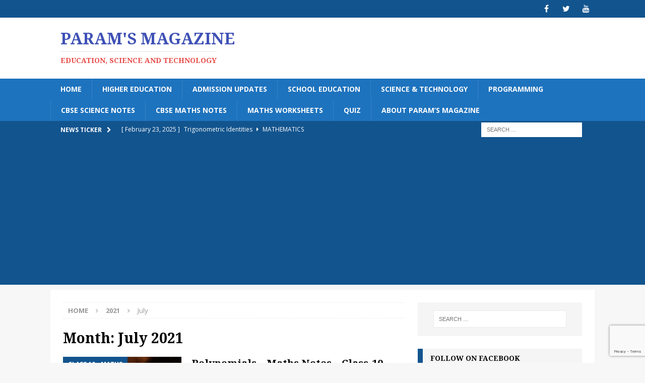

--- FILE ---
content_type: text/html; charset=UTF-8
request_url: https://www.paramsmagazine.com/2021/07/
body_size: 16816
content:
<!DOCTYPE html>
<html class="no-js mh-one-sb" lang="en-US">
<head>
	<!-- Global site tag (gtag.js) - Google Analytics -->
<script async src="https://www.googletagmanager.com/gtag/js?id=UA-128431081-1"></script>
<script>window.dataLayer=window.dataLayer||[];function gtag(){dataLayer.push(arguments);}gtag('js',new Date());gtag('config','UA-128431081-1');</script>

<meta charset="UTF-8">
<meta name="viewport" content="width=device-width, initial-scale=1.0">
<link rel="profile" href="https://gmpg.org/xfn/11"/>
<title>July 2021 | Param&#039;s Magazine</title>
<meta name='robots' content='max-image-preview:large'/>

<!-- This site is optimized with the Yoast SEO plugin v13.0 - https://yoast.com/wordpress/plugins/seo/ -->
<meta name="robots" content="noindex,follow"/>
<meta property="og:locale" content="en_US"/>
<meta property="og:type" content="object"/>
<meta property="og:title" content="July 2021 | Param&#039;s Magazine"/>
<meta property="og:url" content="https://www.paramsmagazine.com/2021/07/"/>
<meta property="og:site_name" content="Param&#039;s Magazine"/>
<meta name="twitter:card" content="summary_large_image"/>
<meta name="twitter:title" content="July 2021 | Param&#039;s Magazine"/>
<meta name="twitter:site" content="@ParamsMagazine"/>
<script type='application/ld+json' class='yoast-schema-graph yoast-schema-graph--main'>{"@context":"https://schema.org","@graph":[{"@type":"Organization","@id":"https://www.paramsmagazine.com/#organization","name":"Param's Magazine","url":"https://www.paramsmagazine.com/","sameAs":["https://www.facebook.com/ParamsMagazine","https://www.youtube.com/channel/UC4a4XN-ZpZG6iPPUcyYh_pw","https://twitter.com/ParamsMagazine"],"logo":{"@type":"ImageObject","@id":"https://www.paramsmagazine.com/#logo","url":"https://www.paramsmagazine.com/wp-content/uploads/2020/10/params-logo-2.png","width":180,"height":219,"caption":"Param's Magazine"},"image":{"@id":"https://www.paramsmagazine.com/#logo"}},{"@type":"WebSite","@id":"https://www.paramsmagazine.com/#website","url":"https://www.paramsmagazine.com/","name":"Param&#039;s Magazine","description":"Education, Science and Technology","publisher":{"@id":"https://www.paramsmagazine.com/#organization"},"potentialAction":{"@type":"SearchAction","target":"https://www.paramsmagazine.com/?s={search_term_string}","query-input":"required name=search_term_string"}},{"@type":"CollectionPage","@id":"https://www.paramsmagazine.com/2021/07/#webpage","url":"https://www.paramsmagazine.com/2021/07/","inLanguage":"en-US","name":"July 2021 | Param&#039;s Magazine","isPartOf":{"@id":"https://www.paramsmagazine.com/#website"}}]}</script>
<!-- / Yoast SEO plugin. -->

<link rel='dns-prefetch' href='//www.google.com'/>
<link rel='dns-prefetch' href='//fonts.googleapis.com'/>
<link rel='dns-prefetch' href='//s.w.org'/>
<link rel="alternate" type="application/rss+xml" title="Param&#039;s Magazine &raquo; Feed" href="https://www.paramsmagazine.com/feed/"/>
<link rel="alternate" type="application/rss+xml" title="Param&#039;s Magazine &raquo; Comments Feed" href="https://www.paramsmagazine.com/comments/feed/"/>
		<script type="text/javascript">window._wpemojiSettings={"baseUrl":"https:\/\/s.w.org\/images\/core\/emoji\/13.0.1\/72x72\/","ext":".png","svgUrl":"https:\/\/s.w.org\/images\/core\/emoji\/13.0.1\/svg\/","svgExt":".svg","source":{"concatemoji":"https:\/\/www.paramsmagazine.com\/wp-includes\/js\/wp-emoji-release.min.js?ver=360c59988fe7e703464352111626fca1"}};!function(e,a,t){var n,r,o,i=a.createElement("canvas"),p=i.getContext&&i.getContext("2d");function s(e,t){var a=String.fromCharCode;p.clearRect(0,0,i.width,i.height),p.fillText(a.apply(this,e),0,0);e=i.toDataURL();return p.clearRect(0,0,i.width,i.height),p.fillText(a.apply(this,t),0,0),e===i.toDataURL()}function c(e){var t=a.createElement("script");t.src=e,t.defer=t.type="text/javascript",a.getElementsByTagName("head")[0].appendChild(t)}for(o=Array("flag","emoji"),t.supports={everything:!0,everythingExceptFlag:!0},r=0;r<o.length;r++)t.supports[o[r]]=function(e){if(!p||!p.fillText)return!1;switch(p.textBaseline="top",p.font="600 32px Arial",e){case"flag":return s([127987,65039,8205,9895,65039],[127987,65039,8203,9895,65039])?!1:!s([55356,56826,55356,56819],[55356,56826,8203,55356,56819])&&!s([55356,57332,56128,56423,56128,56418,56128,56421,56128,56430,56128,56423,56128,56447],[55356,57332,8203,56128,56423,8203,56128,56418,8203,56128,56421,8203,56128,56430,8203,56128,56423,8203,56128,56447]);case"emoji":return!s([55357,56424,8205,55356,57212],[55357,56424,8203,55356,57212])}return!1}(o[r]),t.supports.everything=t.supports.everything&&t.supports[o[r]],"flag"!==o[r]&&(t.supports.everythingExceptFlag=t.supports.everythingExceptFlag&&t.supports[o[r]]);t.supports.everythingExceptFlag=t.supports.everythingExceptFlag&&!t.supports.flag,t.DOMReady=!1,t.readyCallback=function(){t.DOMReady=!0},t.supports.everything||(n=function(){t.readyCallback()},a.addEventListener?(a.addEventListener("DOMContentLoaded",n,!1),e.addEventListener("load",n,!1)):(e.attachEvent("onload",n),a.attachEvent("onreadystatechange",function(){"complete"===a.readyState&&t.readyCallback()})),(n=t.source||{}).concatemoji?c(n.concatemoji):n.wpemoji&&n.twemoji&&(c(n.twemoji),c(n.wpemoji)))}(window,document,window._wpemojiSettings);</script>
		<style type="text/css">img.wp-smiley,img.emoji{display:inline!important;border:none!important;box-shadow:none!important;height:1em!important;width:1em!important;margin:0 .07em!important;vertical-align:-.1em!important;background:none!important;padding:0!important}</style>
	<style type="text/css" media="all">.wpautoterms-footer{background-color:#fff;text-align:center}.wpautoterms-footer a{color:#000;font-family:Arial,sans-serif;font-size:14px}.wpautoterms-footer .separator{color:#ccc;font-family:Arial,sans-serif;font-size:14px}</style>
<link rel='stylesheet' id='wp-block-library-css' href='https://www.paramsmagazine.com/wp-includes/css/dist/block-library/style.min.css?ver=360c59988fe7e703464352111626fca1' type='text/css' media='all'/>
<link rel='stylesheet' id='wpautoterms_css-css' href='https://www.paramsmagazine.com/wp-content/plugins/auto-terms-of-service-and-privacy-policy/css/wpautoterms.css?ver=360c59988fe7e703464352111626fca1' type='text/css' media='all'/>
<link rel='stylesheet' id='contact-form-7-css' href='https://www.paramsmagazine.com/wp-content/plugins/contact-form-7/includes/css/styles.css?ver=5.2.2' type='text/css' media='all'/>
<link rel='stylesheet' id='animate-css' href='https://www.paramsmagazine.com/wp-content/plugins/wp-quiz/assets/frontend/css/animate.css?ver=3.6.0' type='text/css' media='all'/>
<link rel='stylesheet' id='wp-quiz-css' href='https://www.paramsmagazine.com/wp-content/plugins/wp-quiz/assets/frontend/css/wp-quiz.css?ver=2.0.5' type='text/css' media='all'/>
<link rel='stylesheet' id='tt-easy-google-fonts-css' href='https://fonts.googleapis.com/css?family=Noticia+Text%3Aregular&#038;subset=latin%2Call&#038;ver=360c59988fe7e703464352111626fca1' type='text/css' media='all'/>
<link rel='stylesheet' id='chld_thm_cfg_parent-css' href='https://www.paramsmagazine.com/wp-content/themes/mh-magazine/style.css?ver=360c59988fe7e703464352111626fca1' type='text/css' media='all'/>
<link rel='stylesheet' id='mh-magazine-css' href='https://www.paramsmagazine.com/wp-content/themes/mh-magazine-child/style.css?ver=3.8.6.1540992313' type='text/css' media='all'/>
<link rel='stylesheet' id='mh-font-awesome-css' href='https://www.paramsmagazine.com/wp-content/themes/mh-magazine/includes/font-awesome.min.css' type='text/css' media='all'/>
<link rel='stylesheet' id='mh-google-fonts-css' href='https://fonts.googleapis.com/css?family=Open+Sans:300,400,400italic,600,700%7cNoto+Serif:300,400,400italic,600,700' type='text/css' media='all'/>
<link rel='stylesheet' id='newsletter-css' href='https://www.paramsmagazine.com/wp-content/plugins/newsletter/style.css?ver=6.8.7' type='text/css' media='all'/>
<link rel='stylesheet' id='addtoany-css' href='https://www.paramsmagazine.com/wp-content/plugins/add-to-any/addtoany.min.css?ver=1.15' type='text/css' media='all'/>
<link rel='stylesheet' id='chld_thm_cfg_separate-css' href='https://www.paramsmagazine.com/wp-content/themes/mh-magazine-child/ctc-style.css?ver=3.8.6.1540992313' type='text/css' media='all'/>
<script type='text/javascript' src='https://www.paramsmagazine.com/wp-includes/js/jquery/jquery.js?ver=3.5.1' id='jquery-core-js'></script>
<script type='text/javascript' src='https://www.paramsmagazine.com/wp-includes/js/jquery/jquery-migrate.min.js?ver=3.3.2' id='jquery-migrate-js'></script>
<script type='text/javascript' src='https://www.paramsmagazine.com/wp-content/plugins/add-to-any/addtoany.min.js?ver=1.1' id='addtoany-js'></script>
<script type='text/javascript' src='https://www.paramsmagazine.com/wp-content/themes/mh-magazine/js/scripts.js?ver=3.8.6' id='mh-scripts-js'></script>
<link rel="https://api.w.org/" href="https://www.paramsmagazine.com/wp-json/"/><link rel="EditURI" type="application/rsd+xml" title="RSD" href="https://www.paramsmagazine.com/xmlrpc.php?rsd"/>
<link rel="wlwmanifest" type="application/wlwmanifest+xml" href="https://www.paramsmagazine.com/wp-includes/wlwmanifest.xml"/> 


<script data-cfasync="false">window.a2a_config=window.a2a_config||{};a2a_config.callbacks=[];a2a_config.overlays=[];a2a_config.templates={};(function(d,s,a,b){a=d.createElement(s);b=d.getElementsByTagName(s)[0];a.async=1;a.src="https://static.addtoany.com/menu/page.js";b.parentNode.insertBefore(a,b);})(document,"script");</script>
<script async src="//pagead2.googlesyndication.com/pagead/js/adsbygoogle.js"></script>
<script>(adsbygoogle=window.adsbygoogle||[]).push({google_ad_client:"ca-pub-9648851961605434",enable_page_level_ads:true});</script><!-- <meta name="NextGEN" version="3.2.23" /> -->
<style type="text/css">.mh-navigation li:hover,.mh-navigation ul li:hover>ul,.mh-main-nav-wrap,.mh-main-nav,.mh-social-nav li a:hover,.entry-tags li,.mh-slider-caption,.mh-widget-layout8 .mh-widget-title .mh-footer-widget-title-inner,.mh-widget-col-1 .mh-slider-caption,.mh-widget-col-1 .mh-posts-lineup-caption,.mh-carousel-layout1,.mh-spotlight-widget,.mh-social-widget li a,.mh-author-bio-widget,.mh-footer-widget .mh-tab-comment-excerpt,.mh-nip-item:hover .mh-nip-overlay,.mh-widget .tagcloud a,.mh-footer-widget .tagcloud a,.mh-footer,.mh-copyright-wrap,input[type="submit"]:hover,#infinite-handle span:hover{background:#1e73be}.mh-extra-nav-bg{background:rgba(30,115,190,.2)}.mh-slider-caption,.mh-posts-stacked-title,.mh-posts-lineup-caption{background:#1e73be;background:rgba(30,115,190,.8)}@media screen and (max-width:900px){#mh-mobile .mh-slider-caption,#mh-mobile .mh-posts-lineup-caption{background:rgba(30,115,190,1)}}.slicknav_menu,.slicknav_nav ul,#mh-mobile .mh-footer-widget .mh-posts-stacked-overlay{border-color:#1e73be}.mh-copyright,.mh-copyright a{color:#fff}.mh-widget-layout4 .mh-widget-title{background:#12548e;background:rgba(18,84,142,.6)}.mh-preheader,.mh-wide-layout .mh-subheader,.mh-ticker-title,.mh-main-nav li:hover,.mh-footer-nav,.slicknav_menu,.slicknav_btn,.slicknav_nav .slicknav_item:hover,.slicknav_nav a:hover,.mh-back-to-top,.mh-subheading,.entry-tags .fa,.entry-tags li:hover,.mh-widget-layout2 .mh-widget-title,.mh-widget-layout4 .mh-widget-title-inner,.mh-widget-layout4 .mh-footer-widget-title,.mh-widget-layout5 .mh-widget-title-inner,.mh-widget-layout6 .mh-widget-title,#mh-mobile .flex-control-paging li a.flex-active,.mh-image-caption,.mh-carousel-layout1 .mh-carousel-caption,.mh-tab-button.active,.mh-tab-button.active:hover,.mh-footer-widget .mh-tab-button.active,.mh-social-widget li:hover a,.mh-footer-widget .mh-social-widget li a,.mh-footer-widget .mh-author-bio-widget,.tagcloud a:hover,.mh-widget .tagcloud a:hover,.mh-footer-widget .tagcloud a:hover,.mh-posts-stacked-item .mh-meta,.page-numbers:hover,.mh-loop-pagination .current,.mh-comments-pagination .current,.pagelink,a:hover .pagelink,input[type="submit"],#infinite-handle span{background:#12548e}.mh-main-nav-wrap .slicknav_nav ul,blockquote,.mh-widget-layout1 .mh-widget-title,.mh-widget-layout3 .mh-widget-title,.mh-widget-layout5 .mh-widget-title,.mh-widget-layout8 .mh-widget-title:after,#mh-mobile .mh-slider-caption,.mh-carousel-layout1,.mh-spotlight-widget,.mh-author-bio-widget,.mh-author-bio-title,.mh-author-bio-image-frame,.mh-video-widget,.mh-tab-buttons,textarea:hover,input[type="text"]:hover,input[type="email"]:hover,input[type="tel"]:hover,input[type="url"]:hover{border-color:#12548e}.mh-dropcap,.mh-carousel-layout1 .flex-direction-nav a,.mh-carousel-layout2 .mh-carousel-caption,.mh-posts-digest-small-category,.mh-posts-lineup-more,.bypostauthor .fn:after,.mh-comment-list .comment-reply-link:before,#respond #cancel-comment-reply-link:before{color:#12548e}.entry-content a{color:#1e73be}a:hover,.entry-content a:hover,#respond a:hover,#respond #cancel-comment-reply-link:hover,#respond .logged-in-as a:hover,.mh-comment-list .comment-meta a:hover,.mh-ping-list .mh-ping-item a:hover,.mh-meta a:hover,.mh-breadcrumb a:hover,.mh-tabbed-widget a:hover{color:#1e73be}</style>
<!--[if lt IE 9]>
<script src="https://www.paramsmagazine.com/wp-content/themes/mh-magazine/js/css3-mediaqueries.js"></script>
<![endif]-->
<style type="text/css">.entry-content{font-size:20px;font-size:1.25rem}h1,h2,h3,h4,h5,h6,.mh-custom-posts-small-title{font-family:"Noto Serif",serif}</style>
<link rel="icon" href="https://www.paramsmagazine.com/wp-content/uploads/2020/10/cropped-params-logo-2-32x32.png" sizes="32x32"/>
<link rel="icon" href="https://www.paramsmagazine.com/wp-content/uploads/2020/10/cropped-params-logo-2-192x192.png" sizes="192x192"/>
<link rel="apple-touch-icon" href="https://www.paramsmagazine.com/wp-content/uploads/2020/10/cropped-params-logo-2-180x180.png"/>
<meta name="msapplication-TileImage" content="https://www.paramsmagazine.com/wp-content/uploads/2020/10/cropped-params-logo-2-270x270.png"/>
<style id="tt-easy-google-font-styles" type="text/css">p{}h1{}h2{}h3{}h4{}h5{}h6{}</style>	
	<script async src="//pagead2.googlesyndication.com/pagead/js/adsbygoogle.js"></script>
<script>(adsbygoogle=window.adsbygoogle||[]).push({google_ad_client:"ca-pub-9648851961605434",enable_page_level_ads:true});</script>
	
<style type="text/css" media="all">.wpautoterms-footer{background-color:#fff;text-align:center}.wpautoterms-footer a{color:#000;font-family:Arial,sans-serif;font-size:14px}.wpautoterms-footer .separator{color:#ccc;font-family:Arial,sans-serif;font-size:14px}</style>
</head>
<body id="mh-mobile" class="archive date mh-wide-layout mh-right-sb mh-loop-layout1 mh-widget-layout3" itemscope="itemscope" itemtype="http://schema.org/WebPage">
<div class="mh-header-nav-mobile clearfix"></div>
	<div class="mh-preheader">
    	<div class="mh-container mh-container-inner mh-row clearfix">
							<div class="mh-header-bar-content mh-header-bar-top-left mh-col-2-3 clearfix">
									</div>
										<div class="mh-header-bar-content mh-header-bar-top-right mh-col-1-3 clearfix">
											<nav class="mh-social-icons mh-social-nav mh-social-nav-top clearfix" itemscope="itemscope" itemtype="http://schema.org/SiteNavigationElement">
							<div class="menu-social-icons-menu-container"><ul id="menu-social-icons-menu" class="menu"><li id="menu-item-441" class="menu-item menu-item-type-custom menu-item-object-custom menu-item-441"><a href="https://www.facebook.com/ParamsMagazine/"><i class="fa fa-mh-social"></i><span class="screen-reader-text">Facebook</span></a></li>
<li id="menu-item-480" class="menu-item menu-item-type-custom menu-item-object-custom menu-item-480"><a href="https://twitter.com/ParamsMagazine"><i class="fa fa-mh-social"></i><span class="screen-reader-text">Twitter</span></a></li>
<li id="menu-item-1679" class="menu-item menu-item-type-custom menu-item-object-custom menu-item-1679"><a href="https://www.youtube.com/channel/UC4a4XN-ZpZG6iPPUcyYh_pw"><i class="fa fa-mh-social"></i><span class="screen-reader-text">Youtube</span></a></li>
</ul></div>						</nav>
									</div>
					</div>
	</div>
<header class="mh-header" itemscope="itemscope" itemtype="http://schema.org/WPHeader">
	<div class="mh-container mh-container-inner clearfix">
		<div class="mh-custom-header clearfix">
<div class="mh-header-columns mh-row clearfix">
<div class="mh-col-1-1 mh-site-identity">
<div class="mh-site-logo" role="banner" itemscope="itemscope" itemtype="http://schema.org/Brand">
<div class="mh-header-text">
<a class="mh-header-text-link" href="https://www.paramsmagazine.com/" title="Param&#039;s Magazine" rel="home">
<h2 class="mh-header-title">Param&#039;s Magazine</h2>
<h3 class="mh-header-tagline">Education, Science and Technology</h3>
</a>
</div>
</div>
</div>
</div>
</div>
	</div>
	<div class="mh-main-nav-wrap">
		<nav class="mh-navigation mh-main-nav mh-container mh-container-inner clearfix" itemscope="itemscope" itemtype="http://schema.org/SiteNavigationElement">
			<div class="menu-main-menu-container"><ul id="menu-main-menu" class="menu"><li id="menu-item-80" class="menu-item menu-item-type-custom menu-item-object-custom menu-item-home menu-item-80"><a href="https://www.paramsmagazine.com">Home</a></li>
<li id="menu-item-76" class="menu-item menu-item-type-taxonomy menu-item-object-category menu-item-76"><a href="https://www.paramsmagazine.com/category/education/">Higher Education</a></li>
<li id="menu-item-3577" class="menu-item menu-item-type-post_type menu-item-object-page menu-item-3577"><a href="https://www.paramsmagazine.com/admissions-updates-on-higher-education/">Admission Updates</a></li>
<li id="menu-item-2234" class="menu-item menu-item-type-taxonomy menu-item-object-category menu-item-2234"><a href="https://www.paramsmagazine.com/category/school-education/">School Education</a></li>
<li id="menu-item-161" class="menu-item menu-item-type-taxonomy menu-item-object-category menu-item-161"><a href="https://www.paramsmagazine.com/category/science-and-technology/">Science &amp; Technology</a></li>
<li id="menu-item-1378" class="menu-item menu-item-type-taxonomy menu-item-object-category menu-item-1378"><a href="https://www.paramsmagazine.com/category/programming/">Programming</a></li>
<li id="menu-item-3685" class="menu-item menu-item-type-post_type menu-item-object-page menu-item-3685"><a href="https://www.paramsmagazine.com/cbse-science-notes/">CBSE Science Notes</a></li>
<li id="menu-item-3696" class="menu-item menu-item-type-post_type menu-item-object-page menu-item-3696"><a href="https://www.paramsmagazine.com/cbse-maths-notes/">CBSE Maths Notes</a></li>
<li id="menu-item-3729" class="menu-item menu-item-type-post_type menu-item-object-page menu-item-3729"><a href="https://www.paramsmagazine.com/maths-worksheets-cbse-igcse-and-state-boards/">Maths Worksheets</a></li>
<li id="menu-item-3809" class="menu-item menu-item-type-taxonomy menu-item-object-category menu-item-3809"><a href="https://www.paramsmagazine.com/category/school-education/quiz/">Quiz</a></li>
<li id="menu-item-1303" class="menu-item menu-item-type-post_type menu-item-object-page menu-item-1303"><a href="https://www.paramsmagazine.com/about-params-magazine/">About Param’s Magazine</a></li>
</ul></div>		</nav>
	</div>
	</header>
	<div class="mh-subheader">
		<div class="mh-container mh-container-inner mh-row clearfix">
							<div class="mh-header-bar-content mh-header-bar-bottom-left mh-col-2-3 clearfix">
											<div class="mh-header-ticker mh-header-ticker-bottom">
							<div class="mh-ticker-bottom">
			<div class="mh-ticker-title mh-ticker-title-bottom">
			News Ticker<i class="fa fa-chevron-right"></i>		</div>
		<div class="mh-ticker-content mh-ticker-content-bottom">
		<ul id="mh-ticker-loop-bottom">				<li class="mh-ticker-item mh-ticker-item-bottom">
					<a href="https://www.paramsmagazine.com/school-education/cambridge-igcse/mathematics-cambridge-igcse/grade-6/math-worksheet-area-perimeter-and-volume-igcse-class-6-and-7-cambridge-igcse-curriculum/" title="Math Worksheet &#8211; Area, Perimeter and Volume &#8211; IGCSE Class 6 and 7 &#8211; Cambridge IGCSE Curriculum">
						<span class="mh-ticker-item-date mh-ticker-item-date-bottom">
                        	[ February 24, 2025 ]                        </span>
						<span class="mh-ticker-item-title mh-ticker-item-title-bottom">
							Math Worksheet &#8211; Area, Perimeter and Volume &#8211; IGCSE Class 6 and 7 &#8211; Cambridge IGCSE Curriculum						</span>
													<span class="mh-ticker-item-cat mh-ticker-item-cat-bottom">
								<i class="fa fa-caret-right"></i>
																grade-6							</span>
											</a>
				</li>				<li class="mh-ticker-item mh-ticker-item-bottom">
					<a href="https://www.paramsmagazine.com/science-and-technology/mathematics/trigonometric-identities/" title="Trigonometric Identities">
						<span class="mh-ticker-item-date mh-ticker-item-date-bottom">
                        	[ February 23, 2025 ]                        </span>
						<span class="mh-ticker-item-title mh-ticker-item-title-bottom">
							Trigonometric Identities						</span>
													<span class="mh-ticker-item-cat mh-ticker-item-cat-bottom">
								<i class="fa fa-caret-right"></i>
																Mathematics							</span>
											</a>
				</li>				<li class="mh-ticker-item mh-ticker-item-bottom">
					<a href="https://www.paramsmagazine.com/general-knowledge/top-10-highest-mountains-in-the-world/" title="Top 10 Highest Mountains in the World">
						<span class="mh-ticker-item-date mh-ticker-item-date-bottom">
                        	[ February 21, 2025 ]                        </span>
						<span class="mh-ticker-item-title mh-ticker-item-title-bottom">
							Top 10 Highest Mountains in the World						</span>
													<span class="mh-ticker-item-cat mh-ticker-item-cat-bottom">
								<i class="fa fa-caret-right"></i>
																General Knowledge							</span>
											</a>
				</li>				<li class="mh-ticker-item mh-ticker-item-bottom">
					<a href="https://www.paramsmagazine.com/kids-section/rhymes/tongue-twisters/she-sells-sea-shells-on-the-sea-shore-terry-sullivan-tongue-twister/" title="She sells sea-shells on the sea-shore &#8211; Terry Sullivan &#8211; Tongue Twister">
						<span class="mh-ticker-item-date mh-ticker-item-date-bottom">
                        	[ January 9, 2025 ]                        </span>
						<span class="mh-ticker-item-title mh-ticker-item-title-bottom">
							She sells sea-shells on the sea-shore &#8211; Terry Sullivan &#8211; Tongue Twister						</span>
													<span class="mh-ticker-item-cat mh-ticker-item-cat-bottom">
								<i class="fa fa-caret-right"></i>
																Tongue Twisters							</span>
											</a>
				</li>				<li class="mh-ticker-item mh-ticker-item-bottom">
					<a href="https://www.paramsmagazine.com/school-education/ncert-cbse-curriculum/handouts-notes/class-10-science/short-notes-handout-light-reflection-and-refraction-class-10-ncert-cbse/" title="Short Notes &#8211; Science Handout &#8211; Light: Reflection and Refraction (Class 10 NCERT &#8211; CBSE)">
						<span class="mh-ticker-item-date mh-ticker-item-date-bottom">
                        	[ January 7, 2025 ]                        </span>
						<span class="mh-ticker-item-title mh-ticker-item-title-bottom">
							Short Notes &#8211; Science Handout &#8211; Light: Reflection and Refraction (Class 10 NCERT &#8211; CBSE)						</span>
													<span class="mh-ticker-item-cat mh-ticker-item-cat-bottom">
								<i class="fa fa-caret-right"></i>
																Class 10 Science							</span>
											</a>
				</li>				<li class="mh-ticker-item mh-ticker-item-bottom">
					<a href="https://www.paramsmagazine.com/kids-section/painting/colouring/colouring-for-kids-angel/" title="Colouring for Kids &#8211; Angel!">
						<span class="mh-ticker-item-date mh-ticker-item-date-bottom">
                        	[ December 9, 2024 ]                        </span>
						<span class="mh-ticker-item-title mh-ticker-item-title-bottom">
							Colouring for Kids &#8211; Angel!						</span>
													<span class="mh-ticker-item-cat mh-ticker-item-cat-bottom">
								<i class="fa fa-caret-right"></i>
																Colouring							</span>
											</a>
				</li>				<li class="mh-ticker-item mh-ticker-item-bottom">
					<a href="https://www.paramsmagazine.com/school-education/quiz/class-6-to-8/maths-quiz-15-for-class-6-to-class-8/" title="Maths Quiz-15 – For Class 6 to Class 8">
						<span class="mh-ticker-item-date mh-ticker-item-date-bottom">
                        	[ December 7, 2024 ]                        </span>
						<span class="mh-ticker-item-title mh-ticker-item-title-bottom">
							Maths Quiz-15 – For Class 6 to Class 8						</span>
													<span class="mh-ticker-item-cat mh-ticker-item-cat-bottom">
								<i class="fa fa-caret-right"></i>
																Class 6 to 8							</span>
											</a>
				</li>				<li class="mh-ticker-item mh-ticker-item-bottom">
					<a href="https://www.paramsmagazine.com/kids-section/painting/colouring/colouring-for-kids-bubbles/" title="Colouring for Kids &#8211; Bubbles!">
						<span class="mh-ticker-item-date mh-ticker-item-date-bottom">
                        	[ December 6, 2024 ]                        </span>
						<span class="mh-ticker-item-title mh-ticker-item-title-bottom">
							Colouring for Kids &#8211; Bubbles!						</span>
													<span class="mh-ticker-item-cat mh-ticker-item-cat-bottom">
								<i class="fa fa-caret-right"></i>
																Colouring							</span>
											</a>
				</li>				<li class="mh-ticker-item mh-ticker-item-bottom">
					<a href="https://www.paramsmagazine.com/science-and-technology/science/what-are-moonbows-can-rainbows-appear-at-night/" title="What are Moonbows? &#8211; Can Rainbows appear at night?">
						<span class="mh-ticker-item-date mh-ticker-item-date-bottom">
                        	[ December 4, 2024 ]                        </span>
						<span class="mh-ticker-item-title mh-ticker-item-title-bottom">
							What are Moonbows? &#8211; Can Rainbows appear at night?						</span>
													<span class="mh-ticker-item-cat mh-ticker-item-cat-bottom">
								<i class="fa fa-caret-right"></i>
																Science							</span>
											</a>
				</li>				<li class="mh-ticker-item mh-ticker-item-bottom">
					<a href="https://www.paramsmagazine.com/general-knowledge/countries-and-their-capitals/" title="Countries and their Capitals">
						<span class="mh-ticker-item-date mh-ticker-item-date-bottom">
                        	[ November 22, 2024 ]                        </span>
						<span class="mh-ticker-item-title mh-ticker-item-title-bottom">
							Countries and their Capitals						</span>
													<span class="mh-ticker-item-cat mh-ticker-item-cat-bottom">
								<i class="fa fa-caret-right"></i>
																General Knowledge							</span>
											</a>
				</li>		</ul>
	</div>
</div>						</div>
									</div>
										<div class="mh-header-bar-content mh-header-bar-bottom-right mh-col-1-3 clearfix">
											<aside class="mh-header-search mh-header-search-bottom">
							<form role="search" method="get" class="search-form" action="https://www.paramsmagazine.com/">
				<label>
					<span class="screen-reader-text">Search for:</span>
					<input type="search" class="search-field" placeholder="Search &hellip;" value="" name="s"/>
				</label>
				<input type="submit" class="search-submit" value="Search"/>
			</form>						</aside>
									</div>
					</div>
	</div>
<div class="mh-container mh-container-outer">
<div class="mh-wrapper clearfix">
	<div class="mh-main clearfix">
		<div id="main-content" class="mh-loop mh-content" role="main"><nav class="mh-breadcrumb"><span itemscope itemtype="http://data-vocabulary.org/Breadcrumb"><a href="https://www.paramsmagazine.com" itemprop="url"><span itemprop="title">Home</span></a></span><span class="mh-breadcrumb-delimiter"><i class="fa fa-angle-right"></i></span><span itemscope itemtype="http://data-vocabulary.org/Breadcrumb"><a href="https://www.paramsmagazine.com/2021/" title="Yearly Archives" itemprop="url"><span itemprop="title">2021</span></a></span><span class="mh-breadcrumb-delimiter"><i class="fa fa-angle-right"></i></span>July</nav>
				<header class="page-header"><h1 class="page-title">Month: <span>July 2021</span></h1>				</header><article class="mh-posts-list-item clearfix post-3208 post type-post status-publish format-standard has-post-thumbnail hentry category-class-10-maths tag-class-10 tag-class-10-maths tag-handout tag-maths tag-notes tag-polynomials">
	<figure class="mh-posts-list-thumb">
		<a class="mh-thumb-icon mh-thumb-icon-small-mobile" href="https://www.paramsmagazine.com/school-education/ncert-cbse-curriculum/handouts-notes/class-10-maths/polynomials-maths-notes-class-10-cbse-mathematics-chapter-2/"><img width="326" height="245" src="https://www.paramsmagazine.com/wp-content/uploads/2021/07/Polynomials-Class-10-326x245.jpg" class="attachment-mh-magazine-medium size-mh-magazine-medium wp-post-image" alt="Polynomials Class-10" loading="lazy" srcset="https://www.paramsmagazine.com/wp-content/uploads/2021/07/Polynomials-Class-10-326x245.jpg 326w, https://www.paramsmagazine.com/wp-content/uploads/2021/07/Polynomials-Class-10-80x60.jpg 80w" sizes="(max-width: 326px) 100vw, 326px"/>		</a>
					<div class="mh-image-caption mh-posts-list-caption">
				Class 10 - Maths			</div>
			</figure>
	<div class="mh-posts-list-content clearfix">
		<header class="mh-posts-list-header">
			<h3 class="entry-title mh-posts-list-title">
				<a href="https://www.paramsmagazine.com/school-education/ncert-cbse-curriculum/handouts-notes/class-10-maths/polynomials-maths-notes-class-10-cbse-mathematics-chapter-2/" title="Polynomials &#8211; Maths Notes &#8211; Class-10 &#8211; CBSE &#8211;    Mathematics &#8211; Chapter-2" rel="bookmark">
					Polynomials &#8211; Maths Notes &#8211; Class-10 &#8211; CBSE &#8211;    Mathematics &#8211; Chapter-2				</a>
			</h3>
			<div class="mh-meta entry-meta">
<span class="entry-meta-date updated"><i class="fa fa-clock-o"></i><a href="https://www.paramsmagazine.com/2021/07/">July 12, 2021</a></span>
<span class="entry-meta-author author vcard"><i class="fa fa-user"></i><a class="fn" href="https://www.paramsmagazine.com/author/user/">Thirumaran Natarajan</a></span>
<span class="entry-meta-comments"><i class="fa fa-comment-o"></i><a href="https://www.paramsmagazine.com/school-education/ncert-cbse-curriculum/handouts-notes/class-10-maths/polynomials-maths-notes-class-10-cbse-mathematics-chapter-2/#respond" class="mh-comment-count-link">0</a></span>
</div>
		</header>
		<div class="mh-posts-list-excerpt clearfix">
			<div class="mh-excerpt"><p>Polynomials &#8211; Maths Notes &#8211; Class-10 &#8211; CBSE &#8211; Mathematics &#8211; Chapter-2 1. Introduction to Polynomials 2. Standard form of a Quadratic Polynomial 3. Standard form of a Cubic Polynomial 4. To find the zero <a class="mh-excerpt-more" href="https://www.paramsmagazine.com/school-education/ncert-cbse-curriculum/handouts-notes/class-10-maths/polynomials-maths-notes-class-10-cbse-mathematics-chapter-2/" title="Polynomials &#8211; Maths Notes &#8211; Class-10 &#8211; CBSE &#8211;    Mathematics &#8211; Chapter-2">[Read More &#8230;]</a></p>
</div><div class="addtoany_share_save_container addtoany_content addtoany_content_bottom"><div class="a2a_kit a2a_kit_size_24 addtoany_list" data-a2a-url="https://www.paramsmagazine.com/school-education/ncert-cbse-curriculum/handouts-notes/class-10-maths/polynomials-maths-notes-class-10-cbse-mathematics-chapter-2/" data-a2a-title="Polynomials – Maths Notes – Class-10 – CBSE –    Mathematics – Chapter-2"><a class="a2a_button_facebook_like addtoany_special_service" data-href="https://www.paramsmagazine.com/school-education/ncert-cbse-curriculum/handouts-notes/class-10-maths/polynomials-maths-notes-class-10-cbse-mathematics-chapter-2/"></a><a class="a2a_button_twitter_tweet addtoany_special_service" data-url="https://www.paramsmagazine.com/school-education/ncert-cbse-curriculum/handouts-notes/class-10-maths/polynomials-maths-notes-class-10-cbse-mathematics-chapter-2/" data-text="Polynomials – Maths Notes – Class-10 – CBSE –    Mathematics – Chapter-2"></a><a class="a2a_button_facebook" href="https://www.addtoany.com/add_to/facebook?linkurl=https%3A%2F%2Fwww.paramsmagazine.com%2Fschool-education%2Fncert-cbse-curriculum%2Fhandouts-notes%2Fclass-10-maths%2Fpolynomials-maths-notes-class-10-cbse-mathematics-chapter-2%2F&amp;linkname=Polynomials%20%E2%80%93%20Maths%20Notes%20%E2%80%93%20Class-10%20%E2%80%93%20CBSE%20%E2%80%93%20%20%20%20Mathematics%20%E2%80%93%20Chapter-2" title="Facebook" rel="nofollow noopener" target="_blank"></a><a class="a2a_button_whatsapp" href="https://www.addtoany.com/add_to/whatsapp?linkurl=https%3A%2F%2Fwww.paramsmagazine.com%2Fschool-education%2Fncert-cbse-curriculum%2Fhandouts-notes%2Fclass-10-maths%2Fpolynomials-maths-notes-class-10-cbse-mathematics-chapter-2%2F&amp;linkname=Polynomials%20%E2%80%93%20Maths%20Notes%20%E2%80%93%20Class-10%20%E2%80%93%20CBSE%20%E2%80%93%20%20%20%20Mathematics%20%E2%80%93%20Chapter-2" title="WhatsApp" rel="nofollow noopener" target="_blank"></a><a class="a2a_button_copy_link" href="https://www.addtoany.com/add_to/copy_link?linkurl=https%3A%2F%2Fwww.paramsmagazine.com%2Fschool-education%2Fncert-cbse-curriculum%2Fhandouts-notes%2Fclass-10-maths%2Fpolynomials-maths-notes-class-10-cbse-mathematics-chapter-2%2F&amp;linkname=Polynomials%20%E2%80%93%20Maths%20Notes%20%E2%80%93%20Class-10%20%E2%80%93%20CBSE%20%E2%80%93%20%20%20%20Mathematics%20%E2%80%93%20Chapter-2" title="Copy Link" rel="nofollow noopener" target="_blank"></a><a class="a2a_button_google_gmail" href="https://www.addtoany.com/add_to/google_gmail?linkurl=https%3A%2F%2Fwww.paramsmagazine.com%2Fschool-education%2Fncert-cbse-curriculum%2Fhandouts-notes%2Fclass-10-maths%2Fpolynomials-maths-notes-class-10-cbse-mathematics-chapter-2%2F&amp;linkname=Polynomials%20%E2%80%93%20Maths%20Notes%20%E2%80%93%20Class-10%20%E2%80%93%20CBSE%20%E2%80%93%20%20%20%20Mathematics%20%E2%80%93%20Chapter-2" title="Gmail" rel="nofollow noopener" target="_blank"></a></div></div>		</div>
	</div>
</article>		</div>
			<aside class="mh-widget-col-1 mh-sidebar" itemscope="itemscope" itemtype="http://schema.org/WPSideBar"><div id="search-2" class="mh-widget widget_search"><form role="search" method="get" class="search-form" action="https://www.paramsmagazine.com/">
				<label>
					<span class="screen-reader-text">Search for:</span>
					<input type="search" class="search-field" placeholder="Search &hellip;" value="" name="s"/>
				</label>
				<input type="submit" class="search-submit" value="Search"/>
			</form></div><div id="mh_magazine_facebook_page-2" class="mh-widget mh_magazine_facebook_page"><h4 class="mh-widget-title"><span class="mh-widget-title-inner">Follow on Facebook</span></h4><div class="mh-magazine-facebook-page-widget">
<div class="fb-page" data-href="https://www.facebook.com/ParamsMagazine/" data-width="300" data-height="500" data-hide-cover="0" data-show-facepile="0" data-show-posts="0"></div>
</div>
</div><div id="newsletterwidget-2" class="mh-widget widget_newsletterwidget"><h4 class="mh-widget-title"><span class="mh-widget-title-inner">Subscribe for Newsletters</span></h4><div class="tnp tnp-widget"><form method="post" action="https://www.paramsmagazine.com/?na=s" onsubmit="return newsletter_check(this)">

<input type="hidden" name="nlang" value="">
<input type="hidden" name="nr" value="widget">
<input type='hidden' name='nl[]' value='0'>
<div class="tnp-field tnp-field-firstname"><label>First name or full name</label><input class="tnp-firstname" type="text" name="nn"></div>
<div class="tnp-field tnp-field-email"><label>Email</label><input class="tnp-email" type="email" name="ne" required></div>
<div class="tnp-field tnp-privacy-field"><label><input type="checkbox" name="ny" required class="tnp-privacy">&nbsp;<a target="_blank" href="https://www.paramsmagazine.com/wpautoterms/privacy-policy/">By continuing, you accept the privacy policy</a></label></div><div class="tnp-field tnp-field-button"><input class="tnp-submit" type="submit" value="Subscribe">
</div>
</form>
</div>
</div><div id="mh_magazine_custom_posts-2" class="mh-widget mh_magazine_custom_posts"><h4 class="mh-widget-title"><span class="mh-widget-title-inner">Recent Posts</span></h4>			<ul class="mh-custom-posts-widget clearfix"> 						<li class="mh-custom-posts-item mh-custom-posts-small clearfix post-4515 post type-post status-publish format-standard has-post-thumbnail category-grade-6 category-class-7 tag-cambridge-igcse tag-class-6 tag-class-7 tag-igcse tag-math tag-mathematics">
															<figure class="mh-custom-posts-thumb">
									<a class="mh-thumb-icon mh-thumb-icon-small" href="https://www.paramsmagazine.com/school-education/cambridge-igcse/mathematics-cambridge-igcse/grade-6/math-worksheet-area-perimeter-and-volume-igcse-class-6-and-7-cambridge-igcse-curriculum/" title="Math Worksheet &#8211; Area, Perimeter and Volume &#8211; IGCSE Class 6 and 7 &#8211; Cambridge IGCSE Curriculum"><img width="80" height="60" src="https://www.paramsmagazine.com/wp-content/uploads/2025/02/Kid-doing-Math-80x60.jpg" class="attachment-mh-magazine-small size-mh-magazine-small wp-post-image" alt="Area and Perimeter Class 6 Math" loading="lazy" srcset="https://www.paramsmagazine.com/wp-content/uploads/2025/02/Kid-doing-Math-80x60.jpg 80w, https://www.paramsmagazine.com/wp-content/uploads/2025/02/Kid-doing-Math-300x225.jpg 300w, https://www.paramsmagazine.com/wp-content/uploads/2025/02/Kid-doing-Math-768x576.jpg 768w, https://www.paramsmagazine.com/wp-content/uploads/2025/02/Kid-doing-Math-678x509.jpg 678w, https://www.paramsmagazine.com/wp-content/uploads/2025/02/Kid-doing-Math-326x245.jpg 326w, https://www.paramsmagazine.com/wp-content/uploads/2025/02/Kid-doing-Math.jpg 1024w" sizes="(max-width: 80px) 100vw, 80px"/>									</a>
								</figure>
														<div class="mh-custom-posts-header">
								<div class="mh-custom-posts-small-title">
									<a href="https://www.paramsmagazine.com/school-education/cambridge-igcse/mathematics-cambridge-igcse/grade-6/math-worksheet-area-perimeter-and-volume-igcse-class-6-and-7-cambridge-igcse-curriculum/" title="Math Worksheet &#8211; Area, Perimeter and Volume &#8211; IGCSE Class 6 and 7 &#8211; Cambridge IGCSE Curriculum">
										Math Worksheet &#8211; Area, Perimeter and Volume &#8211; IGCSE Class 6 and 7 &#8211; Cambridge IGCSE Curriculum									</a>
								</div>
								<div class="mh-meta entry-meta">
<span class="entry-meta-date updated"><i class="fa fa-clock-o"></i><a href="https://www.paramsmagazine.com/2025/02/">February 24, 2025</a></span>
<span class="entry-meta-comments"><i class="fa fa-comment-o"></i><a href="https://www.paramsmagazine.com/school-education/cambridge-igcse/mathematics-cambridge-igcse/grade-6/math-worksheet-area-perimeter-and-volume-igcse-class-6-and-7-cambridge-igcse-curriculum/#respond" class="mh-comment-count-link">0</a></span>
</div>
							</div>
						</li>						<li class="mh-custom-posts-item mh-custom-posts-small clearfix post-4476 post type-post status-publish format-standard has-post-thumbnail category-mathematics">
															<figure class="mh-custom-posts-thumb">
									<a class="mh-thumb-icon mh-thumb-icon-small" href="https://www.paramsmagazine.com/science-and-technology/mathematics/trigonometric-identities/" title="Trigonometric Identities"><img width="80" height="60" src="https://www.paramsmagazine.com/wp-content/uploads/2025/02/Trigonometric-Identities-2-80x60.jpg" class="attachment-mh-magazine-small size-mh-magazine-small wp-post-image" alt="Trigonometric-Identities" loading="lazy" srcset="https://www.paramsmagazine.com/wp-content/uploads/2025/02/Trigonometric-Identities-2-80x60.jpg 80w, https://www.paramsmagazine.com/wp-content/uploads/2025/02/Trigonometric-Identities-2-326x245.jpg 326w" sizes="(max-width: 80px) 100vw, 80px"/>									</a>
								</figure>
														<div class="mh-custom-posts-header">
								<div class="mh-custom-posts-small-title">
									<a href="https://www.paramsmagazine.com/science-and-technology/mathematics/trigonometric-identities/" title="Trigonometric Identities">
										Trigonometric Identities									</a>
								</div>
								<div class="mh-meta entry-meta">
<span class="entry-meta-date updated"><i class="fa fa-clock-o"></i><a href="https://www.paramsmagazine.com/2025/02/">February 23, 2025</a></span>
<span class="entry-meta-comments"><i class="fa fa-comment-o"></i><a href="https://www.paramsmagazine.com/science-and-technology/mathematics/trigonometric-identities/#respond" class="mh-comment-count-link">0</a></span>
</div>
							</div>
						</li>						<li class="mh-custom-posts-item mh-custom-posts-small clearfix post-4459 post type-post status-publish format-standard has-post-thumbnail category-general-knowledge category-world tag-general-knowledge tag-mount-everest tag-mountains tag-world">
															<figure class="mh-custom-posts-thumb">
									<a class="mh-thumb-icon mh-thumb-icon-small" href="https://www.paramsmagazine.com/general-knowledge/top-10-highest-mountains-in-the-world/" title="Top 10 Highest Mountains in the World"><img width="80" height="60" src="https://www.paramsmagazine.com/wp-content/uploads/2025/02/mount-everest-80x60.jpg" class="attachment-mh-magazine-small size-mh-magazine-small wp-post-image" alt="Mount Everest" loading="lazy" srcset="https://www.paramsmagazine.com/wp-content/uploads/2025/02/mount-everest-80x60.jpg 80w, https://www.paramsmagazine.com/wp-content/uploads/2025/02/mount-everest-300x225.jpg 300w, https://www.paramsmagazine.com/wp-content/uploads/2025/02/mount-everest-326x245.jpg 326w, https://www.paramsmagazine.com/wp-content/uploads/2025/02/mount-everest.jpg 640w" sizes="(max-width: 80px) 100vw, 80px"/>									</a>
								</figure>
														<div class="mh-custom-posts-header">
								<div class="mh-custom-posts-small-title">
									<a href="https://www.paramsmagazine.com/general-knowledge/top-10-highest-mountains-in-the-world/" title="Top 10 Highest Mountains in the World">
										Top 10 Highest Mountains in the World									</a>
								</div>
								<div class="mh-meta entry-meta">
<span class="entry-meta-date updated"><i class="fa fa-clock-o"></i><a href="https://www.paramsmagazine.com/2025/02/">February 21, 2025</a></span>
<span class="entry-meta-comments"><i class="fa fa-comment-o"></i><a href="https://www.paramsmagazine.com/general-knowledge/top-10-highest-mountains-in-the-world/#respond" class="mh-comment-count-link">0</a></span>
</div>
							</div>
						</li>						<li class="mh-custom-posts-item mh-custom-posts-small clearfix post-4409 post type-post status-publish format-standard has-post-thumbnail category-tongue-twisters tag-kids-section tag-rhymes tag-tongue-twisters">
															<figure class="mh-custom-posts-thumb">
									<a class="mh-thumb-icon mh-thumb-icon-small" href="https://www.paramsmagazine.com/kids-section/rhymes/tongue-twisters/she-sells-sea-shells-on-the-sea-shore-terry-sullivan-tongue-twister/" title="She sells sea-shells on the sea-shore &#8211; Terry Sullivan &#8211; Tongue Twister"><img width="80" height="60" src="https://www.paramsmagazine.com/wp-content/uploads/2025/01/She-Sells-SeaShells-on-the-Seashore-80x60.jpg" class="attachment-mh-magazine-small size-mh-magazine-small wp-post-image" alt="She sells sea-shells on the sea-shore" loading="lazy" srcset="https://www.paramsmagazine.com/wp-content/uploads/2025/01/She-Sells-SeaShells-on-the-Seashore-80x60.jpg 80w, https://www.paramsmagazine.com/wp-content/uploads/2025/01/She-Sells-SeaShells-on-the-Seashore-326x245.jpg 326w" sizes="(max-width: 80px) 100vw, 80px"/>									</a>
								</figure>
														<div class="mh-custom-posts-header">
								<div class="mh-custom-posts-small-title">
									<a href="https://www.paramsmagazine.com/kids-section/rhymes/tongue-twisters/she-sells-sea-shells-on-the-sea-shore-terry-sullivan-tongue-twister/" title="She sells sea-shells on the sea-shore &#8211; Terry Sullivan &#8211; Tongue Twister">
										She sells sea-shells on the sea-shore &#8211; Terry Sullivan &#8211; Tongue Twister									</a>
								</div>
								<div class="mh-meta entry-meta">
<span class="entry-meta-date updated"><i class="fa fa-clock-o"></i><a href="https://www.paramsmagazine.com/2025/01/">January 9, 2025</a></span>
<span class="entry-meta-comments"><i class="fa fa-comment-o"></i><a href="https://www.paramsmagazine.com/kids-section/rhymes/tongue-twisters/she-sells-sea-shells-on-the-sea-shore-terry-sullivan-tongue-twister/#respond" class="mh-comment-count-link">0</a></span>
</div>
							</div>
						</li>						<li class="mh-custom-posts-item mh-custom-posts-small clearfix post-4354 post type-post status-publish format-standard has-post-thumbnail category-class-10-science tag-cbse-class-10 tag-light tag-science">
															<figure class="mh-custom-posts-thumb">
									<a class="mh-thumb-icon mh-thumb-icon-small" href="https://www.paramsmagazine.com/school-education/ncert-cbse-curriculum/handouts-notes/class-10-science/short-notes-handout-light-reflection-and-refraction-class-10-ncert-cbse/" title="Short Notes &#8211; Science Handout &#8211; Light: Reflection and Refraction (Class 10 NCERT &#8211; CBSE)"><img width="80" height="60" src="https://www.paramsmagazine.com/wp-content/uploads/2025/01/Light-Reflection-and-Refraction-Class-10-CBSE-80x60.jpg" class="attachment-mh-magazine-small size-mh-magazine-small wp-post-image" alt="Light - Reflection and Refraction - Class-10 CBSE" loading="lazy" srcset="https://www.paramsmagazine.com/wp-content/uploads/2025/01/Light-Reflection-and-Refraction-Class-10-CBSE-80x60.jpg 80w, https://www.paramsmagazine.com/wp-content/uploads/2025/01/Light-Reflection-and-Refraction-Class-10-CBSE-326x245.jpg 326w" sizes="(max-width: 80px) 100vw, 80px"/>									</a>
								</figure>
														<div class="mh-custom-posts-header">
								<div class="mh-custom-posts-small-title">
									<a href="https://www.paramsmagazine.com/school-education/ncert-cbse-curriculum/handouts-notes/class-10-science/short-notes-handout-light-reflection-and-refraction-class-10-ncert-cbse/" title="Short Notes &#8211; Science Handout &#8211; Light: Reflection and Refraction (Class 10 NCERT &#8211; CBSE)">
										Short Notes &#8211; Science Handout &#8211; Light: Reflection and Refraction (Class 10 NCERT &#8211; CBSE)									</a>
								</div>
								<div class="mh-meta entry-meta">
<span class="entry-meta-date updated"><i class="fa fa-clock-o"></i><a href="https://www.paramsmagazine.com/2025/01/">January 7, 2025</a></span>
<span class="entry-meta-comments"><i class="fa fa-comment-o"></i><a href="https://www.paramsmagazine.com/school-education/ncert-cbse-curriculum/handouts-notes/class-10-science/short-notes-handout-light-reflection-and-refraction-class-10-ncert-cbse/#respond" class="mh-comment-count-link">0</a></span>
</div>
							</div>
						</li>						<li class="mh-custom-posts-item mh-custom-posts-small clearfix post-4397 post type-post status-publish format-standard has-post-thumbnail category-colouring tag-colouring tag-kids-section tag-painting">
															<figure class="mh-custom-posts-thumb">
									<a class="mh-thumb-icon mh-thumb-icon-small" href="https://www.paramsmagazine.com/kids-section/painting/colouring/colouring-for-kids-angel/" title="Colouring for Kids &#8211; Angel!"><img width="80" height="60" src="https://www.paramsmagazine.com/wp-content/uploads/2024/12/Colouring-Angel-80x60.jpg" class="attachment-mh-magazine-small size-mh-magazine-small wp-post-image" alt="Colouring for Kids - Angel" loading="lazy" srcset="https://www.paramsmagazine.com/wp-content/uploads/2024/12/Colouring-Angel-80x60.jpg 80w, https://www.paramsmagazine.com/wp-content/uploads/2024/12/Colouring-Angel-678x509.jpg 678w, https://www.paramsmagazine.com/wp-content/uploads/2024/12/Colouring-Angel-326x245.jpg 326w" sizes="(max-width: 80px) 100vw, 80px"/>									</a>
								</figure>
														<div class="mh-custom-posts-header">
								<div class="mh-custom-posts-small-title">
									<a href="https://www.paramsmagazine.com/kids-section/painting/colouring/colouring-for-kids-angel/" title="Colouring for Kids &#8211; Angel!">
										Colouring for Kids &#8211; Angel!									</a>
								</div>
								<div class="mh-meta entry-meta">
<span class="entry-meta-date updated"><i class="fa fa-clock-o"></i><a href="https://www.paramsmagazine.com/2024/12/">December 9, 2024</a></span>
<span class="entry-meta-comments"><i class="fa fa-comment-o"></i><a href="https://www.paramsmagazine.com/kids-section/painting/colouring/colouring-for-kids-angel/#respond" class="mh-comment-count-link">0</a></span>
</div>
							</div>
						</li>						<li class="mh-custom-posts-item mh-custom-posts-small clearfix post-4299 post type-post status-publish format-standard has-post-thumbnail category-class-6-to-8 tag-class-6-to-8 tag-kids-section tag-maths tag-maths-quiz tag-quiz">
															<figure class="mh-custom-posts-thumb">
									<a class="mh-thumb-icon mh-thumb-icon-small" href="https://www.paramsmagazine.com/school-education/quiz/class-6-to-8/maths-quiz-15-for-class-6-to-class-8/" title="Maths Quiz-15 – For Class 6 to Class 8"><img width="80" height="60" src="https://www.paramsmagazine.com/wp-content/uploads/2020/09/Quiz-80x60.png" class="attachment-mh-magazine-small size-mh-magazine-small wp-post-image" alt="Quiz" loading="lazy" srcset="https://www.paramsmagazine.com/wp-content/uploads/2020/09/Quiz-80x60.png 80w, https://www.paramsmagazine.com/wp-content/uploads/2020/09/Quiz-326x245.png 326w" sizes="(max-width: 80px) 100vw, 80px"/>									</a>
								</figure>
														<div class="mh-custom-posts-header">
								<div class="mh-custom-posts-small-title">
									<a href="https://www.paramsmagazine.com/school-education/quiz/class-6-to-8/maths-quiz-15-for-class-6-to-class-8/" title="Maths Quiz-15 – For Class 6 to Class 8">
										Maths Quiz-15 – For Class 6 to Class 8									</a>
								</div>
								<div class="mh-meta entry-meta">
<span class="entry-meta-date updated"><i class="fa fa-clock-o"></i><a href="https://www.paramsmagazine.com/2024/12/">December 7, 2024</a></span>
<span class="entry-meta-comments"><i class="fa fa-comment-o"></i><a href="https://www.paramsmagazine.com/school-education/quiz/class-6-to-8/maths-quiz-15-for-class-6-to-class-8/#respond" class="mh-comment-count-link">0</a></span>
</div>
							</div>
						</li>						<li class="mh-custom-posts-item mh-custom-posts-small clearfix post-4380 post type-post status-publish format-standard has-post-thumbnail category-colouring tag-colouring tag-drawing tag-kids-section tag-painting">
															<figure class="mh-custom-posts-thumb">
									<a class="mh-thumb-icon mh-thumb-icon-small" href="https://www.paramsmagazine.com/kids-section/painting/colouring/colouring-for-kids-bubbles/" title="Colouring for Kids &#8211; Bubbles!"><img width="80" height="60" src="https://www.paramsmagazine.com/wp-content/uploads/2024/12/Colouring-Bubbles-80x60.jpg" class="attachment-mh-magazine-small size-mh-magazine-small wp-post-image" alt="Colouring for Kids - Bubbles" loading="lazy" srcset="https://www.paramsmagazine.com/wp-content/uploads/2024/12/Colouring-Bubbles-80x60.jpg 80w, https://www.paramsmagazine.com/wp-content/uploads/2024/12/Colouring-Bubbles-678x509.jpg 678w, https://www.paramsmagazine.com/wp-content/uploads/2024/12/Colouring-Bubbles-326x245.jpg 326w" sizes="(max-width: 80px) 100vw, 80px"/>									</a>
								</figure>
														<div class="mh-custom-posts-header">
								<div class="mh-custom-posts-small-title">
									<a href="https://www.paramsmagazine.com/kids-section/painting/colouring/colouring-for-kids-bubbles/" title="Colouring for Kids &#8211; Bubbles!">
										Colouring for Kids &#8211; Bubbles!									</a>
								</div>
								<div class="mh-meta entry-meta">
<span class="entry-meta-date updated"><i class="fa fa-clock-o"></i><a href="https://www.paramsmagazine.com/2024/12/">December 6, 2024</a></span>
<span class="entry-meta-comments"><i class="fa fa-comment-o"></i><a href="https://www.paramsmagazine.com/kids-section/painting/colouring/colouring-for-kids-bubbles/#respond" class="mh-comment-count-link">0</a></span>
</div>
							</div>
						</li>						<li class="mh-custom-posts-item mh-custom-posts-small clearfix post-4312 post type-post status-publish format-standard has-post-thumbnail category-science tag-moonbow tag-science tag-science-facts">
															<figure class="mh-custom-posts-thumb">
									<a class="mh-thumb-icon mh-thumb-icon-small" href="https://www.paramsmagazine.com/science-and-technology/science/what-are-moonbows-can-rainbows-appear-at-night/" title="What are Moonbows? &#8211; Can Rainbows appear at night?"><img width="80" height="60" src="https://www.paramsmagazine.com/wp-content/uploads/2024/12/moonbow-80x60.jpg" class="attachment-mh-magazine-small size-mh-magazine-small wp-post-image" alt="Moonbow" loading="lazy" srcset="https://www.paramsmagazine.com/wp-content/uploads/2024/12/moonbow-80x60.jpg 80w, https://www.paramsmagazine.com/wp-content/uploads/2024/12/moonbow-326x245.jpg 326w" sizes="(max-width: 80px) 100vw, 80px"/>									</a>
								</figure>
														<div class="mh-custom-posts-header">
								<div class="mh-custom-posts-small-title">
									<a href="https://www.paramsmagazine.com/science-and-technology/science/what-are-moonbows-can-rainbows-appear-at-night/" title="What are Moonbows? &#8211; Can Rainbows appear at night?">
										What are Moonbows? &#8211; Can Rainbows appear at night?									</a>
								</div>
								<div class="mh-meta entry-meta">
<span class="entry-meta-date updated"><i class="fa fa-clock-o"></i><a href="https://www.paramsmagazine.com/2024/12/">December 4, 2024</a></span>
<span class="entry-meta-comments"><i class="fa fa-comment-o"></i><a href="https://www.paramsmagazine.com/science-and-technology/science/what-are-moonbows-can-rainbows-appear-at-night/#respond" class="mh-comment-count-link">0</a></span>
</div>
							</div>
						</li>						<li class="mh-custom-posts-item mh-custom-posts-small clearfix post-4244 post type-post status-publish format-standard has-post-thumbnail category-general-knowledge category-world tag-general-knowledge tag-world">
															<figure class="mh-custom-posts-thumb">
									<a class="mh-thumb-icon mh-thumb-icon-small" href="https://www.paramsmagazine.com/general-knowledge/countries-and-their-capitals/" title="Countries and their Capitals"><img width="80" height="60" src="https://www.paramsmagazine.com/wp-content/uploads/2024/11/world-map-continents-80x60.png" class="attachment-mh-magazine-small size-mh-magazine-small wp-post-image" alt="World Map - Continents" loading="lazy" srcset="https://www.paramsmagazine.com/wp-content/uploads/2024/11/world-map-continents-80x60.png 80w, https://www.paramsmagazine.com/wp-content/uploads/2024/11/world-map-continents-326x245.png 326w" sizes="(max-width: 80px) 100vw, 80px"/>									</a>
								</figure>
														<div class="mh-custom-posts-header">
								<div class="mh-custom-posts-small-title">
									<a href="https://www.paramsmagazine.com/general-knowledge/countries-and-their-capitals/" title="Countries and their Capitals">
										Countries and their Capitals									</a>
								</div>
								<div class="mh-meta entry-meta">
<span class="entry-meta-date updated"><i class="fa fa-clock-o"></i><a href="https://www.paramsmagazine.com/2024/11/">November 22, 2024</a></span>
<span class="entry-meta-comments"><i class="fa fa-comment-o"></i><a href="https://www.paramsmagazine.com/general-knowledge/countries-and-their-capitals/#respond" class="mh-comment-count-link">0</a></span>
</div>
							</div>
						</li>						<li class="mh-custom-posts-item mh-custom-posts-small clearfix post-4239 post type-post status-publish format-standard has-post-thumbnail category-biology tag-biology tag-biology-quiz tag-cambridge-igcse tag-cbse tag-class-10 tag-icse tag-quiz tag-quiz-for-class-10 tag-science-quiz tag-state-boards-of-education">
															<figure class="mh-custom-posts-thumb">
									<a class="mh-thumb-icon mh-thumb-icon-small" href="https://www.paramsmagazine.com/school-education/quiz/cbse-ncert-class-10-science-quiz/biology/cbse-class-10-science-mcqs-6-biology-quiz-2/" title="CBSE Class 10 Science MCQs-6 &#8211; Biology Quiz-2"><img width="80" height="60" src="https://www.paramsmagazine.com/wp-content/uploads/2024/11/Class-10-Science-Quiz-80x60.jpg" class="attachment-mh-magazine-small size-mh-magazine-small wp-post-image" alt="CBSE Class-10 Science Quiz" loading="lazy" srcset="https://www.paramsmagazine.com/wp-content/uploads/2024/11/Class-10-Science-Quiz-80x60.jpg 80w, https://www.paramsmagazine.com/wp-content/uploads/2024/11/Class-10-Science-Quiz-326x245.jpg 326w" sizes="(max-width: 80px) 100vw, 80px"/>									</a>
								</figure>
														<div class="mh-custom-posts-header">
								<div class="mh-custom-posts-small-title">
									<a href="https://www.paramsmagazine.com/school-education/quiz/cbse-ncert-class-10-science-quiz/biology/cbse-class-10-science-mcqs-6-biology-quiz-2/" title="CBSE Class 10 Science MCQs-6 &#8211; Biology Quiz-2">
										CBSE Class 10 Science MCQs-6 &#8211; Biology Quiz-2									</a>
								</div>
								<div class="mh-meta entry-meta">
<span class="entry-meta-date updated"><i class="fa fa-clock-o"></i><a href="https://www.paramsmagazine.com/2024/11/">November 21, 2024</a></span>
<span class="entry-meta-comments"><i class="fa fa-comment-o"></i><a href="https://www.paramsmagazine.com/school-education/quiz/cbse-ncert-class-10-science-quiz/biology/cbse-class-10-science-mcqs-6-biology-quiz-2/#respond" class="mh-comment-count-link">0</a></span>
</div>
							</div>
						</li>						<li class="mh-custom-posts-item mh-custom-posts-small clearfix post-4223 post type-post status-publish format-standard has-post-thumbnail category-physics tag-cambridge-igcse tag-cbse tag-class-10 tag-icse tag-physics tag-physics-quiz tag-quiz tag-quiz-for-class-10 tag-science-quiz tag-state-boards-of-education">
															<figure class="mh-custom-posts-thumb">
									<a class="mh-thumb-icon mh-thumb-icon-small" href="https://www.paramsmagazine.com/school-education/quiz/cbse-ncert-class-10-science-quiz/physics/cbse-class-10-science-mcqs-5-physics-quiz-3/" title="CBSE Class 10 Science MCQs-5 &#8211; Physics Quiz-3"><img width="80" height="60" src="https://www.paramsmagazine.com/wp-content/uploads/2024/11/Class-10-Science-Quiz-80x60.jpg" class="attachment-mh-magazine-small size-mh-magazine-small wp-post-image" alt="CBSE Class-10 Science Quiz" loading="lazy" srcset="https://www.paramsmagazine.com/wp-content/uploads/2024/11/Class-10-Science-Quiz-80x60.jpg 80w, https://www.paramsmagazine.com/wp-content/uploads/2024/11/Class-10-Science-Quiz-326x245.jpg 326w" sizes="(max-width: 80px) 100vw, 80px"/>									</a>
								</figure>
														<div class="mh-custom-posts-header">
								<div class="mh-custom-posts-small-title">
									<a href="https://www.paramsmagazine.com/school-education/quiz/cbse-ncert-class-10-science-quiz/physics/cbse-class-10-science-mcqs-5-physics-quiz-3/" title="CBSE Class 10 Science MCQs-5 &#8211; Physics Quiz-3">
										CBSE Class 10 Science MCQs-5 &#8211; Physics Quiz-3									</a>
								</div>
								<div class="mh-meta entry-meta">
<span class="entry-meta-date updated"><i class="fa fa-clock-o"></i><a href="https://www.paramsmagazine.com/2024/11/">November 20, 2024</a></span>
<span class="entry-meta-comments"><i class="fa fa-comment-o"></i><a href="https://www.paramsmagazine.com/school-education/quiz/cbse-ncert-class-10-science-quiz/physics/cbse-class-10-science-mcqs-5-physics-quiz-3/#respond" class="mh-comment-count-link">0</a></span>
</div>
							</div>
						</li>						<li class="mh-custom-posts-item mh-custom-posts-small clearfix post-4219 post type-post status-publish format-standard has-post-thumbnail category-physics tag-cambridge-igcse tag-cbse tag-class-10 tag-icse tag-physics tag-physics-quiz tag-quiz tag-quiz-for-class-10 tag-science-quiz tag-state-boards-of-education">
															<figure class="mh-custom-posts-thumb">
									<a class="mh-thumb-icon mh-thumb-icon-small" href="https://www.paramsmagazine.com/school-education/quiz/cbse-ncert-class-10-science-quiz/physics/cbse-class-10-science-mcqs-4-physics-quiz-2/" title="CBSE Class 10 Science MCQs-4 &#8211; Physics Quiz-2"><img width="80" height="60" src="https://www.paramsmagazine.com/wp-content/uploads/2024/11/Class-10-Science-Quiz-80x60.jpg" class="attachment-mh-magazine-small size-mh-magazine-small wp-post-image" alt="CBSE Class-10 Science Quiz" loading="lazy" srcset="https://www.paramsmagazine.com/wp-content/uploads/2024/11/Class-10-Science-Quiz-80x60.jpg 80w, https://www.paramsmagazine.com/wp-content/uploads/2024/11/Class-10-Science-Quiz-326x245.jpg 326w" sizes="(max-width: 80px) 100vw, 80px"/>									</a>
								</figure>
														<div class="mh-custom-posts-header">
								<div class="mh-custom-posts-small-title">
									<a href="https://www.paramsmagazine.com/school-education/quiz/cbse-ncert-class-10-science-quiz/physics/cbse-class-10-science-mcqs-4-physics-quiz-2/" title="CBSE Class 10 Science MCQs-4 &#8211; Physics Quiz-2">
										CBSE Class 10 Science MCQs-4 &#8211; Physics Quiz-2									</a>
								</div>
								<div class="mh-meta entry-meta">
<span class="entry-meta-date updated"><i class="fa fa-clock-o"></i><a href="https://www.paramsmagazine.com/2024/11/">November 20, 2024</a></span>
<span class="entry-meta-comments"><i class="fa fa-comment-o"></i><a href="https://www.paramsmagazine.com/school-education/quiz/cbse-ncert-class-10-science-quiz/physics/cbse-class-10-science-mcqs-4-physics-quiz-2/#respond" class="mh-comment-count-link">0</a></span>
</div>
							</div>
						</li>						<li class="mh-custom-posts-item mh-custom-posts-small clearfix post-4209 post type-post status-publish format-standard has-post-thumbnail category-biology tag-biology tag-biology-quiz tag-cambridge-igcse tag-cbse tag-class-10 tag-icse tag-quiz tag-quiz-for-class-10 tag-science-quiz tag-state-boards-of-education">
															<figure class="mh-custom-posts-thumb">
									<a class="mh-thumb-icon mh-thumb-icon-small" href="https://www.paramsmagazine.com/school-education/quiz/cbse-ncert-class-10-science-quiz/biology/cbse-class-10-science-mcqs-3-biology-quiz-1/" title="CBSE Class 10 Science MCQs-3 &#8211; Biology Quiz-1"><img width="80" height="60" src="https://www.paramsmagazine.com/wp-content/uploads/2024/11/Class-10-Science-Quiz-80x60.jpg" class="attachment-mh-magazine-small size-mh-magazine-small wp-post-image" alt="CBSE Class-10 Science Quiz" loading="lazy" srcset="https://www.paramsmagazine.com/wp-content/uploads/2024/11/Class-10-Science-Quiz-80x60.jpg 80w, https://www.paramsmagazine.com/wp-content/uploads/2024/11/Class-10-Science-Quiz-326x245.jpg 326w" sizes="(max-width: 80px) 100vw, 80px"/>									</a>
								</figure>
														<div class="mh-custom-posts-header">
								<div class="mh-custom-posts-small-title">
									<a href="https://www.paramsmagazine.com/school-education/quiz/cbse-ncert-class-10-science-quiz/biology/cbse-class-10-science-mcqs-3-biology-quiz-1/" title="CBSE Class 10 Science MCQs-3 &#8211; Biology Quiz-1">
										CBSE Class 10 Science MCQs-3 &#8211; Biology Quiz-1									</a>
								</div>
								<div class="mh-meta entry-meta">
<span class="entry-meta-date updated"><i class="fa fa-clock-o"></i><a href="https://www.paramsmagazine.com/2024/11/">November 18, 2024</a></span>
<span class="entry-meta-comments"><i class="fa fa-comment-o"></i><a href="https://www.paramsmagazine.com/school-education/quiz/cbse-ncert-class-10-science-quiz/biology/cbse-class-10-science-mcqs-3-biology-quiz-1/#respond" class="mh-comment-count-link">0</a></span>
</div>
							</div>
						</li>						<li class="mh-custom-posts-item mh-custom-posts-small clearfix post-4201 post type-post status-publish format-standard has-post-thumbnail category-chemistry tag-cambridge-igcse tag-cbse tag-chemistry tag-chemistry-quiz tag-class-10 tag-icse tag-quiz tag-quiz-for-class-10 tag-science-quiz tag-state-boards-of-education">
															<figure class="mh-custom-posts-thumb">
									<a class="mh-thumb-icon mh-thumb-icon-small" href="https://www.paramsmagazine.com/school-education/quiz/cbse-ncert-class-10-science-quiz/chemistry/cbse-class-10-science-mcqs-2-chemistry-quiz-1/" title="CBSE Class 10 Science MCQs-2 &#8211; Chemistry Quiz-1"><img width="80" height="60" src="https://www.paramsmagazine.com/wp-content/uploads/2024/11/Class-10-Science-Quiz-80x60.jpg" class="attachment-mh-magazine-small size-mh-magazine-small wp-post-image" alt="CBSE Class-10 Science Quiz" loading="lazy" srcset="https://www.paramsmagazine.com/wp-content/uploads/2024/11/Class-10-Science-Quiz-80x60.jpg 80w, https://www.paramsmagazine.com/wp-content/uploads/2024/11/Class-10-Science-Quiz-326x245.jpg 326w" sizes="(max-width: 80px) 100vw, 80px"/>									</a>
								</figure>
														<div class="mh-custom-posts-header">
								<div class="mh-custom-posts-small-title">
									<a href="https://www.paramsmagazine.com/school-education/quiz/cbse-ncert-class-10-science-quiz/chemistry/cbse-class-10-science-mcqs-2-chemistry-quiz-1/" title="CBSE Class 10 Science MCQs-2 &#8211; Chemistry Quiz-1">
										CBSE Class 10 Science MCQs-2 &#8211; Chemistry Quiz-1									</a>
								</div>
								<div class="mh-meta entry-meta">
<span class="entry-meta-date updated"><i class="fa fa-clock-o"></i><a href="https://www.paramsmagazine.com/2024/11/">November 18, 2024</a></span>
<span class="entry-meta-comments"><i class="fa fa-comment-o"></i><a href="https://www.paramsmagazine.com/school-education/quiz/cbse-ncert-class-10-science-quiz/chemistry/cbse-class-10-science-mcqs-2-chemistry-quiz-1/#respond" class="mh-comment-count-link">0</a></span>
</div>
							</div>
						</li>						<li class="mh-custom-posts-item mh-custom-posts-small clearfix post-4181 post type-post status-publish format-standard has-post-thumbnail category-physics tag-cambridge-igcse tag-cbse tag-class-10 tag-icse tag-physics tag-physics-quiz tag-quiz tag-quiz-for-class-10 tag-science-quiz tag-state-boards-of-education">
															<figure class="mh-custom-posts-thumb">
									<a class="mh-thumb-icon mh-thumb-icon-small" href="https://www.paramsmagazine.com/school-education/quiz/cbse-ncert-class-10-science-quiz/physics/cbse-class-10-science-mcqs-1-physics-quiz/" title="CBSE Class 10 Science MCQs-1 &#8211; Physics Quiz-1"><img width="80" height="60" src="https://www.paramsmagazine.com/wp-content/uploads/2024/11/Class-10-Science-Quiz-80x60.jpg" class="attachment-mh-magazine-small size-mh-magazine-small wp-post-image" alt="CBSE Class-10 Science Quiz" loading="lazy" srcset="https://www.paramsmagazine.com/wp-content/uploads/2024/11/Class-10-Science-Quiz-80x60.jpg 80w, https://www.paramsmagazine.com/wp-content/uploads/2024/11/Class-10-Science-Quiz-326x245.jpg 326w" sizes="(max-width: 80px) 100vw, 80px"/>									</a>
								</figure>
														<div class="mh-custom-posts-header">
								<div class="mh-custom-posts-small-title">
									<a href="https://www.paramsmagazine.com/school-education/quiz/cbse-ncert-class-10-science-quiz/physics/cbse-class-10-science-mcqs-1-physics-quiz/" title="CBSE Class 10 Science MCQs-1 &#8211; Physics Quiz-1">
										CBSE Class 10 Science MCQs-1 &#8211; Physics Quiz-1									</a>
								</div>
								<div class="mh-meta entry-meta">
<span class="entry-meta-date updated"><i class="fa fa-clock-o"></i><a href="https://www.paramsmagazine.com/2024/11/">November 18, 2024</a></span>
<span class="entry-meta-comments"><i class="fa fa-comment-o"></i><a href="https://www.paramsmagazine.com/school-education/quiz/cbse-ncert-class-10-science-quiz/physics/cbse-class-10-science-mcqs-1-physics-quiz/#respond" class="mh-comment-count-link">0</a></span>
</div>
							</div>
						</li>						<li class="mh-custom-posts-item mh-custom-posts-small clearfix post-4169 post type-post status-publish format-standard has-post-thumbnail category-class-6-to-8 tag-cambridge-igcse tag-cbse tag-class-6-to-8 tag-icse tag-quiz tag-quiz-for-class-6-to-8 tag-science-quiz tag-state-boards-of-education">
															<figure class="mh-custom-posts-thumb">
									<a class="mh-thumb-icon mh-thumb-icon-small" href="https://www.paramsmagazine.com/school-education/quiz/class-6-to-8/science-quiz-14-for-class-6-to-class-8/" title="Science Quiz-14 – For Class 6 to Class 8"><img width="80" height="60" src="https://www.paramsmagazine.com/wp-content/uploads/2024/11/Science-Quiz-2-80x60.jpg" class="attachment-mh-magazine-small size-mh-magazine-small wp-post-image" alt="Science Quiz-2" loading="lazy" srcset="https://www.paramsmagazine.com/wp-content/uploads/2024/11/Science-Quiz-2-80x60.jpg 80w, https://www.paramsmagazine.com/wp-content/uploads/2024/11/Science-Quiz-2-678x509.jpg 678w, https://www.paramsmagazine.com/wp-content/uploads/2024/11/Science-Quiz-2-326x245.jpg 326w" sizes="(max-width: 80px) 100vw, 80px"/>									</a>
								</figure>
														<div class="mh-custom-posts-header">
								<div class="mh-custom-posts-small-title">
									<a href="https://www.paramsmagazine.com/school-education/quiz/class-6-to-8/science-quiz-14-for-class-6-to-class-8/" title="Science Quiz-14 – For Class 6 to Class 8">
										Science Quiz-14 – For Class 6 to Class 8									</a>
								</div>
								<div class="mh-meta entry-meta">
<span class="entry-meta-date updated"><i class="fa fa-clock-o"></i><a href="https://www.paramsmagazine.com/2024/11/">November 16, 2024</a></span>
<span class="entry-meta-comments"><i class="fa fa-comment-o"></i><a href="https://www.paramsmagazine.com/school-education/quiz/class-6-to-8/science-quiz-14-for-class-6-to-class-8/#respond" class="mh-comment-count-link">0</a></span>
</div>
							</div>
						</li>						<li class="mh-custom-posts-item mh-custom-posts-small clearfix post-4155 post type-post status-publish format-standard has-post-thumbnail category-class-6-to-8 tag-cambridge-igcse tag-cbse tag-class-6-to-8 tag-icse tag-quiz tag-quiz-for-class-6-to-8 tag-science-quiz tag-state-boards-of-education">
															<figure class="mh-custom-posts-thumb">
									<a class="mh-thumb-icon mh-thumb-icon-small" href="https://www.paramsmagazine.com/school-education/quiz/class-6-to-8/science-quiz-13-for-class-6-to-class-8/" title="Science Quiz-13 – For Class 6 to Class 8"><img width="80" height="60" src="https://www.paramsmagazine.com/wp-content/uploads/2020/09/Quiz-80x60.png" class="attachment-mh-magazine-small size-mh-magazine-small wp-post-image" alt="Quiz" loading="lazy" srcset="https://www.paramsmagazine.com/wp-content/uploads/2020/09/Quiz-80x60.png 80w, https://www.paramsmagazine.com/wp-content/uploads/2020/09/Quiz-326x245.png 326w" sizes="(max-width: 80px) 100vw, 80px"/>									</a>
								</figure>
														<div class="mh-custom-posts-header">
								<div class="mh-custom-posts-small-title">
									<a href="https://www.paramsmagazine.com/school-education/quiz/class-6-to-8/science-quiz-13-for-class-6-to-class-8/" title="Science Quiz-13 – For Class 6 to Class 8">
										Science Quiz-13 – For Class 6 to Class 8									</a>
								</div>
								<div class="mh-meta entry-meta">
<span class="entry-meta-date updated"><i class="fa fa-clock-o"></i><a href="https://www.paramsmagazine.com/2024/11/">November 14, 2024</a></span>
<span class="entry-meta-comments"><i class="fa fa-comment-o"></i><a href="https://www.paramsmagazine.com/school-education/quiz/class-6-to-8/science-quiz-13-for-class-6-to-class-8/#respond" class="mh-comment-count-link">0</a></span>
</div>
							</div>
						</li>						<li class="mh-custom-posts-item mh-custom-posts-small clearfix post-4145 post type-post status-publish format-standard has-post-thumbnail category-class-6-to-8 tag-cambridge-igcse tag-cbse tag-class-6-to-8 tag-icse tag-quiz tag-quiz-for-class-6-to-8 tag-science-quiz tag-state-boards-of-education">
															<figure class="mh-custom-posts-thumb">
									<a class="mh-thumb-icon mh-thumb-icon-small" href="https://www.paramsmagazine.com/school-education/quiz/class-6-to-8/science-quiz-12-for-class-6-to-class-8/" title="Science Quiz-12 – For Class 6 to Class 8"><img width="80" height="60" src="https://www.paramsmagazine.com/wp-content/uploads/2020/09/Quiz-80x60.png" class="attachment-mh-magazine-small size-mh-magazine-small wp-post-image" alt="Quiz" loading="lazy" srcset="https://www.paramsmagazine.com/wp-content/uploads/2020/09/Quiz-80x60.png 80w, https://www.paramsmagazine.com/wp-content/uploads/2020/09/Quiz-326x245.png 326w" sizes="(max-width: 80px) 100vw, 80px"/>									</a>
								</figure>
														<div class="mh-custom-posts-header">
								<div class="mh-custom-posts-small-title">
									<a href="https://www.paramsmagazine.com/school-education/quiz/class-6-to-8/science-quiz-12-for-class-6-to-class-8/" title="Science Quiz-12 – For Class 6 to Class 8">
										Science Quiz-12 – For Class 6 to Class 8									</a>
								</div>
								<div class="mh-meta entry-meta">
<span class="entry-meta-date updated"><i class="fa fa-clock-o"></i><a href="https://www.paramsmagazine.com/2024/11/">November 13, 2024</a></span>
<span class="entry-meta-comments"><i class="fa fa-comment-o"></i><a href="https://www.paramsmagazine.com/school-education/quiz/class-6-to-8/science-quiz-12-for-class-6-to-class-8/#respond" class="mh-comment-count-link">0</a></span>
</div>
							</div>
						</li>						<li class="mh-custom-posts-item mh-custom-posts-small clearfix post-4140 post type-post status-publish format-standard has-post-thumbnail category-class-6-to-8 tag-cambridge-igcse tag-cbse tag-class-6-to-8 tag-icse tag-quiz tag-quiz-for-class-6-to-8 tag-science-quiz tag-state-boards-of-education">
															<figure class="mh-custom-posts-thumb">
									<a class="mh-thumb-icon mh-thumb-icon-small" href="https://www.paramsmagazine.com/school-education/quiz/class-6-to-8/science-quiz-11-for-class-6-to-class-8/" title="Science Quiz-11– For Class 6 to Class 8"><img width="80" height="60" src="https://www.paramsmagazine.com/wp-content/uploads/2020/09/Quiz-80x60.png" class="attachment-mh-magazine-small size-mh-magazine-small wp-post-image" alt="Quiz" loading="lazy" srcset="https://www.paramsmagazine.com/wp-content/uploads/2020/09/Quiz-80x60.png 80w, https://www.paramsmagazine.com/wp-content/uploads/2020/09/Quiz-326x245.png 326w" sizes="(max-width: 80px) 100vw, 80px"/>									</a>
								</figure>
														<div class="mh-custom-posts-header">
								<div class="mh-custom-posts-small-title">
									<a href="https://www.paramsmagazine.com/school-education/quiz/class-6-to-8/science-quiz-11-for-class-6-to-class-8/" title="Science Quiz-11– For Class 6 to Class 8">
										Science Quiz-11– For Class 6 to Class 8									</a>
								</div>
								<div class="mh-meta entry-meta">
<span class="entry-meta-date updated"><i class="fa fa-clock-o"></i><a href="https://www.paramsmagazine.com/2024/11/">November 13, 2024</a></span>
<span class="entry-meta-comments"><i class="fa fa-comment-o"></i><a href="https://www.paramsmagazine.com/school-education/quiz/class-6-to-8/science-quiz-11-for-class-6-to-class-8/#respond" class="mh-comment-count-link">0</a></span>
</div>
							</div>
						</li>						<li class="mh-custom-posts-item mh-custom-posts-small clearfix post-4123 post type-post status-publish format-standard has-post-thumbnail category-tongue-twisters tag-kids-section tag-rhymes tag-tongue-twisters">
															<figure class="mh-custom-posts-thumb">
									<a class="mh-thumb-icon mh-thumb-icon-small" href="https://www.paramsmagazine.com/kids-section/rhymes/tongue-twisters/peter-piper-picked-a-peck-of-pickled-peppers-john-harris-tongue-twister/" title="Peter Piper Picked a Peck of Pickled Peppers &#8211; John Harris – Tongue Twister!"><img width="80" height="60" src="https://www.paramsmagazine.com/wp-content/uploads/2024/11/Peter-Piper-Picked-a-Peck-of-Pickled-Peppers-1-80x60.jpeg" class="attachment-mh-magazine-small size-mh-magazine-small wp-post-image" alt="Peter Piper picked a peck of pickled peppers" loading="lazy" srcset="https://www.paramsmagazine.com/wp-content/uploads/2024/11/Peter-Piper-Picked-a-Peck-of-Pickled-Peppers-1-80x60.jpeg 80w, https://www.paramsmagazine.com/wp-content/uploads/2024/11/Peter-Piper-Picked-a-Peck-of-Pickled-Peppers-1-678x509.jpeg 678w, https://www.paramsmagazine.com/wp-content/uploads/2024/11/Peter-Piper-Picked-a-Peck-of-Pickled-Peppers-1-326x245.jpeg 326w" sizes="(max-width: 80px) 100vw, 80px"/>									</a>
								</figure>
														<div class="mh-custom-posts-header">
								<div class="mh-custom-posts-small-title">
									<a href="https://www.paramsmagazine.com/kids-section/rhymes/tongue-twisters/peter-piper-picked-a-peck-of-pickled-peppers-john-harris-tongue-twister/" title="Peter Piper Picked a Peck of Pickled Peppers &#8211; John Harris – Tongue Twister!">
										Peter Piper Picked a Peck of Pickled Peppers &#8211; John Harris – Tongue Twister!									</a>
								</div>
								<div class="mh-meta entry-meta">
<span class="entry-meta-date updated"><i class="fa fa-clock-o"></i><a href="https://www.paramsmagazine.com/2024/11/">November 5, 2024</a></span>
<span class="entry-meta-comments"><i class="fa fa-comment-o"></i><a href="https://www.paramsmagazine.com/kids-section/rhymes/tongue-twisters/peter-piper-picked-a-peck-of-pickled-peppers-john-harris-tongue-twister/#respond" class="mh-comment-count-link">0</a></span>
</div>
							</div>
						</li>						<li class="mh-custom-posts-item mh-custom-posts-small clearfix post-4106 post type-post status-publish format-standard has-post-thumbnail category-tongue-twisters tag-kids-section tag-rhymes tag-tongue-twisters">
															<figure class="mh-custom-posts-thumb">
									<a class="mh-thumb-icon mh-thumb-icon-small" href="https://www.paramsmagazine.com/kids-section/rhymes/tongue-twisters/betty-botter-bought-some-butter-rhyme-tongue-twister-the-butter-betty-bought/" title="The Butter Betty Bought  &#8211; Rhyme &#8211; Tongue Twister!"><img width="80" height="60" src="https://www.paramsmagazine.com/wp-content/uploads/2024/11/Betty-Botter-Bought-Some-Butter-80x60.jpeg" class="attachment-mh-magazine-small size-mh-magazine-small wp-post-image" alt="Betty Botter bought some butter" loading="lazy" srcset="https://www.paramsmagazine.com/wp-content/uploads/2024/11/Betty-Botter-Bought-Some-Butter-80x60.jpeg 80w, https://www.paramsmagazine.com/wp-content/uploads/2024/11/Betty-Botter-Bought-Some-Butter-678x509.jpeg 678w, https://www.paramsmagazine.com/wp-content/uploads/2024/11/Betty-Botter-Bought-Some-Butter-326x245.jpeg 326w" sizes="(max-width: 80px) 100vw, 80px"/>									</a>
								</figure>
														<div class="mh-custom-posts-header">
								<div class="mh-custom-posts-small-title">
									<a href="https://www.paramsmagazine.com/kids-section/rhymes/tongue-twisters/betty-botter-bought-some-butter-rhyme-tongue-twister-the-butter-betty-bought/" title="The Butter Betty Bought  &#8211; Rhyme &#8211; Tongue Twister!">
										The Butter Betty Bought  &#8211; Rhyme &#8211; Tongue Twister!									</a>
								</div>
								<div class="mh-meta entry-meta">
<span class="entry-meta-date updated"><i class="fa fa-clock-o"></i><a href="https://www.paramsmagazine.com/2024/11/">November 1, 2024</a></span>
<span class="entry-meta-comments"><i class="fa fa-comment-o"></i><a href="https://www.paramsmagazine.com/kids-section/rhymes/tongue-twisters/betty-botter-bought-some-butter-rhyme-tongue-twister-the-butter-betty-bought/#respond" class="mh-comment-count-link">0</a></span>
</div>
							</div>
						</li>						<li class="mh-custom-posts-item mh-custom-posts-small clearfix post-4055 post type-post status-publish format-standard has-post-thumbnail category-general-knowledge category-world tag-general-knowledge tag-nobel-prize">
															<figure class="mh-custom-posts-thumb">
									<a class="mh-thumb-icon mh-thumb-icon-small" href="https://www.paramsmagazine.com/general-knowledge/list-of-indian-nobel-prize-laureates/" title="List of Indian Nobel Prize Laureates"><img width="80" height="60" src="https://www.paramsmagazine.com/wp-content/uploads/2023/08/Mother-Teresa-2-80x60.png" class="attachment-mh-magazine-small size-mh-magazine-small wp-post-image" alt="" loading="lazy" srcset="https://www.paramsmagazine.com/wp-content/uploads/2023/08/Mother-Teresa-2-80x60.png 80w, https://www.paramsmagazine.com/wp-content/uploads/2023/08/Mother-Teresa-2-326x245.png 326w" sizes="(max-width: 80px) 100vw, 80px"/>									</a>
								</figure>
														<div class="mh-custom-posts-header">
								<div class="mh-custom-posts-small-title">
									<a href="https://www.paramsmagazine.com/general-knowledge/list-of-indian-nobel-prize-laureates/" title="List of Indian Nobel Prize Laureates">
										List of Indian Nobel Prize Laureates									</a>
								</div>
								<div class="mh-meta entry-meta">
<span class="entry-meta-date updated"><i class="fa fa-clock-o"></i><a href="https://www.paramsmagazine.com/2023/08/">August 17, 2023</a></span>
<span class="entry-meta-comments"><i class="fa fa-comment-o"></i><a href="https://www.paramsmagazine.com/general-knowledge/list-of-indian-nobel-prize-laureates/#respond" class="mh-comment-count-link">0</a></span>
</div>
							</div>
						</li>						<li class="mh-custom-posts-item mh-custom-posts-small clearfix post-4042 post type-post status-publish format-standard has-post-thumbnail category-general-knowledge category-world tag-capitals tag-general-knowledge tag-india tag-indian-states-and-union-territories">
															<figure class="mh-custom-posts-thumb">
									<a class="mh-thumb-icon mh-thumb-icon-small" href="https://www.paramsmagazine.com/general-knowledge/indian-states-union-territories-and-their-capitals-general-knowledge/" title="Indian States, Union Territories and their Capitals – General Knowledge"><img width="80" height="60" src="https://www.paramsmagazine.com/wp-content/uploads/2023/08/India-80x60.png" class="attachment-mh-magazine-small size-mh-magazine-small wp-post-image" alt="Indian States" loading="lazy" srcset="https://www.paramsmagazine.com/wp-content/uploads/2023/08/India-80x60.png 80w, https://www.paramsmagazine.com/wp-content/uploads/2023/08/India-326x245.png 326w" sizes="(max-width: 80px) 100vw, 80px"/>									</a>
								</figure>
														<div class="mh-custom-posts-header">
								<div class="mh-custom-posts-small-title">
									<a href="https://www.paramsmagazine.com/general-knowledge/indian-states-union-territories-and-their-capitals-general-knowledge/" title="Indian States, Union Territories and their Capitals – General Knowledge">
										Indian States, Union Territories and their Capitals – General Knowledge									</a>
								</div>
								<div class="mh-meta entry-meta">
<span class="entry-meta-date updated"><i class="fa fa-clock-o"></i><a href="https://www.paramsmagazine.com/2023/08/">August 16, 2023</a></span>
<span class="entry-meta-comments"><i class="fa fa-comment-o"></i><a href="https://www.paramsmagazine.com/general-knowledge/indian-states-union-territories-and-their-capitals-general-knowledge/#respond" class="mh-comment-count-link">0</a></span>
</div>
							</div>
						</li>						<li class="mh-custom-posts-item mh-custom-posts-small clearfix post-4016 post type-post status-publish format-standard has-post-thumbnail category-quiz tag-cambridge-igcse tag-cbse tag-competitive-exams tag-for-school-children tag-general-knowledge tag-gk tag-igcse tag-quiz tag-school-education tag-ssc tag-state-boards tag-tnpsc tag-upsc">
															<figure class="mh-custom-posts-thumb">
									<a class="mh-thumb-icon mh-thumb-icon-small" href="https://www.paramsmagazine.com/school-education/quiz/general-knowledge-gk-for-all-quiz-2-with-answers/" title="General Knowledge (GK) for All &#8211; Quiz-2 &#8211; With Answers"><img width="80" height="60" src="https://www.paramsmagazine.com/wp-content/uploads/2020/09/Quiz-80x60.png" class="attachment-mh-magazine-small size-mh-magazine-small wp-post-image" alt="Quiz" loading="lazy" srcset="https://www.paramsmagazine.com/wp-content/uploads/2020/09/Quiz-80x60.png 80w, https://www.paramsmagazine.com/wp-content/uploads/2020/09/Quiz-326x245.png 326w" sizes="(max-width: 80px) 100vw, 80px"/>									</a>
								</figure>
														<div class="mh-custom-posts-header">
								<div class="mh-custom-posts-small-title">
									<a href="https://www.paramsmagazine.com/school-education/quiz/general-knowledge-gk-for-all-quiz-2-with-answers/" title="General Knowledge (GK) for All &#8211; Quiz-2 &#8211; With Answers">
										General Knowledge (GK) for All &#8211; Quiz-2 &#8211; With Answers									</a>
								</div>
								<div class="mh-meta entry-meta">
<span class="entry-meta-date updated"><i class="fa fa-clock-o"></i><a href="https://www.paramsmagazine.com/2023/01/">January 7, 2023</a></span>
<span class="entry-meta-comments"><i class="fa fa-comment-o"></i><a href="https://www.paramsmagazine.com/school-education/quiz/general-knowledge-gk-for-all-quiz-2-with-answers/#respond" class="mh-comment-count-link">0</a></span>
</div>
							</div>
						</li>						<li class="mh-custom-posts-item mh-custom-posts-small clearfix post-3985 post type-post status-publish format-standard has-post-thumbnail category-class-6-to-8 tag-cambridge-igcse tag-cbse tag-class-6-to-8 tag-icse tag-igcse tag-maths tag-quiz tag-state-boards">
															<figure class="mh-custom-posts-thumb">
									<a class="mh-thumb-icon mh-thumb-icon-small" href="https://www.paramsmagazine.com/school-education/quiz/class-6-to-8/maths-quiz-for-class-6-7-and-8-geometry/" title="Maths Quiz for Class 6, 7 and 8 (Geometry)"><img width="80" height="60" src="https://www.paramsmagazine.com/wp-content/uploads/2020/09/Quiz-80x60.png" class="attachment-mh-magazine-small size-mh-magazine-small wp-post-image" alt="Quiz" loading="lazy" srcset="https://www.paramsmagazine.com/wp-content/uploads/2020/09/Quiz-80x60.png 80w, https://www.paramsmagazine.com/wp-content/uploads/2020/09/Quiz-326x245.png 326w" sizes="(max-width: 80px) 100vw, 80px"/>									</a>
								</figure>
														<div class="mh-custom-posts-header">
								<div class="mh-custom-posts-small-title">
									<a href="https://www.paramsmagazine.com/school-education/quiz/class-6-to-8/maths-quiz-for-class-6-7-and-8-geometry/" title="Maths Quiz for Class 6, 7 and 8 (Geometry)">
										Maths Quiz for Class 6, 7 and 8 (Geometry)									</a>
								</div>
								<div class="mh-meta entry-meta">
<span class="entry-meta-date updated"><i class="fa fa-clock-o"></i><a href="https://www.paramsmagazine.com/2023/01/">January 4, 2023</a></span>
<span class="entry-meta-comments"><i class="fa fa-comment-o"></i><a href="https://www.paramsmagazine.com/school-education/quiz/class-6-to-8/maths-quiz-for-class-6-7-and-8-geometry/#respond" class="mh-comment-count-link">0</a></span>
</div>
							</div>
						</li>						<li class="mh-custom-posts-item mh-custom-posts-small clearfix post-3972 post type-post status-publish format-standard has-post-thumbnail category-quiz tag-cbse tag-competitive-exams tag-igcse tag-quiz tag-staff-selection-commission tag-state-boards tag-upsc-exams">
															<figure class="mh-custom-posts-thumb">
									<a class="mh-thumb-icon mh-thumb-icon-small" href="https://www.paramsmagazine.com/school-education/quiz/general-knowledge-gk-quiz-1-countries-and-their-capitals/" title="General Knowledge (GK) Quiz-1 &#8211; Countries and their Capitals"><img width="80" height="60" src="https://www.paramsmagazine.com/wp-content/uploads/2020/09/Quiz-80x60.png" class="attachment-mh-magazine-small size-mh-magazine-small wp-post-image" alt="Quiz" loading="lazy" srcset="https://www.paramsmagazine.com/wp-content/uploads/2020/09/Quiz-80x60.png 80w, https://www.paramsmagazine.com/wp-content/uploads/2020/09/Quiz-326x245.png 326w" sizes="(max-width: 80px) 100vw, 80px"/>									</a>
								</figure>
														<div class="mh-custom-posts-header">
								<div class="mh-custom-posts-small-title">
									<a href="https://www.paramsmagazine.com/school-education/quiz/general-knowledge-gk-quiz-1-countries-and-their-capitals/" title="General Knowledge (GK) Quiz-1 &#8211; Countries and their Capitals">
										General Knowledge (GK) Quiz-1 &#8211; Countries and their Capitals									</a>
								</div>
								<div class="mh-meta entry-meta">
<span class="entry-meta-date updated"><i class="fa fa-clock-o"></i><a href="https://www.paramsmagazine.com/2022/12/">December 31, 2022</a></span>
<span class="entry-meta-comments"><i class="fa fa-comment-o"></i><a href="https://www.paramsmagazine.com/school-education/quiz/general-knowledge-gk-quiz-1-countries-and-their-capitals/#respond" class="mh-comment-count-link">0</a></span>
</div>
							</div>
						</li>						<li class="mh-custom-posts-item mh-custom-posts-small clearfix post-3425 post type-post status-publish format-standard has-post-thumbnail category-science-class-viii tag-cbse tag-class-8 tag-grade-viii tag-handout tag-ncert tag-notes tag-pollution tag-school-education tag-science">
															<figure class="mh-custom-posts-thumb">
									<a class="mh-thumb-icon mh-thumb-icon-small" href="https://www.paramsmagazine.com/school-education/ncert-cbse-curriculum/handouts-notes/class-viii/science-class-viii/notes-pollution-of-air-and-water-chapter-18-science-ncert-cbse-class-viii/" title="Notes &#8211; Pollution of Air and Water &#8211; Chapter-18 &#8211; Science – NCERT / CBSE – Class VIII"><img width="80" height="60" src="https://www.paramsmagazine.com/wp-content/uploads/2022/12/Pollution-of-Air-and-Water-80x60.png" class="attachment-mh-magazine-small size-mh-magazine-small wp-post-image" alt="Pollution of Air and Water" loading="lazy" srcset="https://www.paramsmagazine.com/wp-content/uploads/2022/12/Pollution-of-Air-and-Water-80x60.png 80w, https://www.paramsmagazine.com/wp-content/uploads/2022/12/Pollution-of-Air-and-Water-678x509.png 678w, https://www.paramsmagazine.com/wp-content/uploads/2022/12/Pollution-of-Air-and-Water-326x245.png 326w" sizes="(max-width: 80px) 100vw, 80px"/>									</a>
								</figure>
														<div class="mh-custom-posts-header">
								<div class="mh-custom-posts-small-title">
									<a href="https://www.paramsmagazine.com/school-education/ncert-cbse-curriculum/handouts-notes/class-viii/science-class-viii/notes-pollution-of-air-and-water-chapter-18-science-ncert-cbse-class-viii/" title="Notes &#8211; Pollution of Air and Water &#8211; Chapter-18 &#8211; Science – NCERT / CBSE – Class VIII">
										Notes &#8211; Pollution of Air and Water &#8211; Chapter-18 &#8211; Science – NCERT / CBSE – Class VIII									</a>
								</div>
								<div class="mh-meta entry-meta">
<span class="entry-meta-date updated"><i class="fa fa-clock-o"></i><a href="https://www.paramsmagazine.com/2022/12/">December 31, 2022</a></span>
<span class="entry-meta-comments"><i class="fa fa-comment-o"></i><a href="https://www.paramsmagazine.com/school-education/ncert-cbse-curriculum/handouts-notes/class-viii/science-class-viii/notes-pollution-of-air-and-water-chapter-18-science-ncert-cbse-class-viii/#respond" class="mh-comment-count-link">0</a></span>
</div>
							</div>
						</li>						<li class="mh-custom-posts-item mh-custom-posts-small clearfix post-3186 post type-post status-publish format-standard has-post-thumbnail category-arts-and-science category-post-graduate-courses category-undergraduate-courses tag-admissions tag-arts-and-science-colleges tag-ba tag-bachelor-of-arts tag-bachelor-of-science tag-bsc tag-colleges tag-colleges-in-tamilnadu tag-higher-education tag-ma-msc tag-pg tag-phd tag-ug tag-womens-education">
															<figure class="mh-custom-posts-thumb">
									<a class="mh-thumb-icon mh-thumb-icon-small" href="https://www.paramsmagazine.com/education/india/arts-and-science/list-of-womens-arts-and-science-colleges-in-tamil-nadu/" title="List of Women&#8217;s Arts and Science Colleges in Tamil Nadu"><img width="80" height="60" src="https://www.paramsmagazine.com/wp-content/uploads/2022/12/graduation-80x60.jpg" class="attachment-mh-magazine-small size-mh-magazine-small wp-post-image" alt="graduation" loading="lazy" srcset="https://www.paramsmagazine.com/wp-content/uploads/2022/12/graduation-80x60.jpg 80w, https://www.paramsmagazine.com/wp-content/uploads/2022/12/graduation-326x245.jpg 326w" sizes="(max-width: 80px) 100vw, 80px"/>									</a>
								</figure>
														<div class="mh-custom-posts-header">
								<div class="mh-custom-posts-small-title">
									<a href="https://www.paramsmagazine.com/education/india/arts-and-science/list-of-womens-arts-and-science-colleges-in-tamil-nadu/" title="List of Women&#8217;s Arts and Science Colleges in Tamil Nadu">
										List of Women&#8217;s Arts and Science Colleges in Tamil Nadu									</a>
								</div>
								<div class="mh-meta entry-meta">
<span class="entry-meta-date updated"><i class="fa fa-clock-o"></i><a href="https://www.paramsmagazine.com/2022/12/">December 31, 2022</a></span>
<span class="entry-meta-comments"><i class="fa fa-comment-o"></i><a href="https://www.paramsmagazine.com/education/india/arts-and-science/list-of-womens-arts-and-science-colleges-in-tamil-nadu/#respond" class="mh-comment-count-link">0</a></span>
</div>
							</div>
						</li>						<li class="mh-custom-posts-item mh-custom-posts-small clearfix post-3890 post type-post status-publish format-standard has-post-thumbnail category-science tag-oxidation tag-science tag-science-facts tag-science-and-technology">
															<figure class="mh-custom-posts-thumb">
									<a class="mh-thumb-icon mh-thumb-icon-small" href="https://www.paramsmagazine.com/science-and-technology/science/why-are-chips-packets-inflated-with-gas-which-gas-is-used-to-fill-in-what-is-rancidity/" title="Why are chips packets inflated with gas?"><img width="80" height="60" src="https://www.paramsmagazine.com/wp-content/uploads/2022/12/Chips-Packet-2-80x60.jpg" class="attachment-mh-magazine-small size-mh-magazine-small wp-post-image" alt="Chips Packet" loading="lazy" srcset="https://www.paramsmagazine.com/wp-content/uploads/2022/12/Chips-Packet-2-80x60.jpg 80w, https://www.paramsmagazine.com/wp-content/uploads/2022/12/Chips-Packet-2-300x226.jpg 300w, https://www.paramsmagazine.com/wp-content/uploads/2022/12/Chips-Packet-2-326x245.jpg 326w, https://www.paramsmagazine.com/wp-content/uploads/2022/12/Chips-Packet-2.jpg 640w" sizes="(max-width: 80px) 100vw, 80px"/>									</a>
								</figure>
														<div class="mh-custom-posts-header">
								<div class="mh-custom-posts-small-title">
									<a href="https://www.paramsmagazine.com/science-and-technology/science/why-are-chips-packets-inflated-with-gas-which-gas-is-used-to-fill-in-what-is-rancidity/" title="Why are chips packets inflated with gas?">
										Why are chips packets inflated with gas?									</a>
								</div>
								<div class="mh-meta entry-meta">
<span class="entry-meta-date updated"><i class="fa fa-clock-o"></i><a href="https://www.paramsmagazine.com/2022/12/">December 30, 2022</a></span>
<span class="entry-meta-comments"><i class="fa fa-comment-o"></i><a href="https://www.paramsmagazine.com/science-and-technology/science/why-are-chips-packets-inflated-with-gas-which-gas-is-used-to-fill-in-what-is-rancidity/#respond" class="mh-comment-count-link">0</a></span>
</div>
							</div>
						</li>						<li class="mh-custom-posts-item mh-custom-posts-small clearfix post-3837 post type-post status-publish format-standard has-post-thumbnail category-class-6-to-8 category-class-9-and-10 category-quiz tag-class-6-to-8 tag-class-9-and-10 tag-maths tag-maths-quiz tag-quiz">
															<figure class="mh-custom-posts-thumb">
									<a class="mh-thumb-icon mh-thumb-icon-small" href="https://www.paramsmagazine.com/school-education/quiz/maths-quiz-4-algebra-algebraic-expressions-class-7-to-10/" title="Maths Quiz-4 &#8211; Topic: Algebra (Algebraic Expressions) &#8211; Class 7 to 9"><img width="80" height="60" src="https://www.paramsmagazine.com/wp-content/uploads/2020/09/Quiz-80x60.png" class="attachment-mh-magazine-small size-mh-magazine-small wp-post-image" alt="Quiz" loading="lazy" srcset="https://www.paramsmagazine.com/wp-content/uploads/2020/09/Quiz-80x60.png 80w, https://www.paramsmagazine.com/wp-content/uploads/2020/09/Quiz-326x245.png 326w" sizes="(max-width: 80px) 100vw, 80px"/>									</a>
								</figure>
														<div class="mh-custom-posts-header">
								<div class="mh-custom-posts-small-title">
									<a href="https://www.paramsmagazine.com/school-education/quiz/maths-quiz-4-algebra-algebraic-expressions-class-7-to-10/" title="Maths Quiz-4 &#8211; Topic: Algebra (Algebraic Expressions) &#8211; Class 7 to 9">
										Maths Quiz-4 &#8211; Topic: Algebra (Algebraic Expressions) &#8211; Class 7 to 9									</a>
								</div>
								<div class="mh-meta entry-meta">
<span class="entry-meta-date updated"><i class="fa fa-clock-o"></i><a href="https://www.paramsmagazine.com/2022/12/">December 27, 2022</a></span>
<span class="entry-meta-comments"><i class="fa fa-comment-o"></i><a href="https://www.paramsmagazine.com/school-education/quiz/maths-quiz-4-algebra-algebraic-expressions-class-7-to-10/#respond" class="mh-comment-count-link">0</a></span>
</div>
							</div>
						</li>						<li class="mh-custom-posts-item mh-custom-posts-small clearfix post-3829 post type-post status-publish format-standard has-post-thumbnail category-class-9-and-10 category-quiz tag-cambridge-igcse tag-cbse tag-class-9-and-10 tag-icse tag-quiz tag-quiz-for-class-9-and-10 tag-science-quiz tag-state-boards-of-education">
															<figure class="mh-custom-posts-thumb">
									<a class="mh-thumb-icon mh-thumb-icon-small" href="https://www.paramsmagazine.com/school-education/quiz/science-quiz-4-class-9-and-10/" title="Science Quiz-4 – Class 9 and 10"><img width="80" height="60" src="https://www.paramsmagazine.com/wp-content/uploads/2020/09/Quiz-80x60.png" class="attachment-mh-magazine-small size-mh-magazine-small wp-post-image" alt="Quiz" loading="lazy" srcset="https://www.paramsmagazine.com/wp-content/uploads/2020/09/Quiz-80x60.png 80w, https://www.paramsmagazine.com/wp-content/uploads/2020/09/Quiz-326x245.png 326w" sizes="(max-width: 80px) 100vw, 80px"/>									</a>
								</figure>
														<div class="mh-custom-posts-header">
								<div class="mh-custom-posts-small-title">
									<a href="https://www.paramsmagazine.com/school-education/quiz/science-quiz-4-class-9-and-10/" title="Science Quiz-4 – Class 9 and 10">
										Science Quiz-4 – Class 9 and 10									</a>
								</div>
								<div class="mh-meta entry-meta">
<span class="entry-meta-date updated"><i class="fa fa-clock-o"></i><a href="https://www.paramsmagazine.com/2022/08/">August 19, 2022</a></span>
<span class="entry-meta-comments"><i class="fa fa-comment-o"></i><a href="https://www.paramsmagazine.com/school-education/quiz/science-quiz-4-class-9-and-10/#respond" class="mh-comment-count-link">0</a></span>
</div>
							</div>
						</li>						<li class="mh-custom-posts-item mh-custom-posts-small clearfix post-3823 post type-post status-publish format-standard has-post-thumbnail category-class-9-and-10 category-quiz tag-cambridge-igcse tag-cbse tag-class-9-and-10 tag-icse tag-quiz tag-quiz-for-class-9-and-10 tag-science-quiz tag-state-boards-of-education">
															<figure class="mh-custom-posts-thumb">
									<a class="mh-thumb-icon mh-thumb-icon-small" href="https://www.paramsmagazine.com/school-education/quiz/science-quiz-3-class-9-and-10/" title="Science Quiz-3 – Class 9 and 10"><img width="80" height="60" src="https://www.paramsmagazine.com/wp-content/uploads/2020/09/Quiz-80x60.png" class="attachment-mh-magazine-small size-mh-magazine-small wp-post-image" alt="Quiz" loading="lazy" srcset="https://www.paramsmagazine.com/wp-content/uploads/2020/09/Quiz-80x60.png 80w, https://www.paramsmagazine.com/wp-content/uploads/2020/09/Quiz-326x245.png 326w" sizes="(max-width: 80px) 100vw, 80px"/>									</a>
								</figure>
														<div class="mh-custom-posts-header">
								<div class="mh-custom-posts-small-title">
									<a href="https://www.paramsmagazine.com/school-education/quiz/science-quiz-3-class-9-and-10/" title="Science Quiz-3 – Class 9 and 10">
										Science Quiz-3 – Class 9 and 10									</a>
								</div>
								<div class="mh-meta entry-meta">
<span class="entry-meta-date updated"><i class="fa fa-clock-o"></i><a href="https://www.paramsmagazine.com/2022/08/">August 18, 2022</a></span>
<span class="entry-meta-comments"><i class="fa fa-comment-o"></i><a href="https://www.paramsmagazine.com/school-education/quiz/science-quiz-3-class-9-and-10/#respond" class="mh-comment-count-link">0</a></span>
</div>
							</div>
						</li>						<li class="mh-custom-posts-item mh-custom-posts-small clearfix post-3814 post type-post status-publish format-standard has-post-thumbnail category-class-6-to-8 category-kids-section category-quiz tag-cambridge-igcse tag-cbse tag-class-6-to-8 tag-icse tag-quiz tag-quiz-for-class-6-to-8 tag-science-quiz tag-state-boards-of-education">
															<figure class="mh-custom-posts-thumb">
									<a class="mh-thumb-icon mh-thumb-icon-small" href="https://www.paramsmagazine.com/school-education/quiz/science-quiz-2-class-6-to-8/" title="Science Quiz-2 – Class 6 to 8"><img width="80" height="60" src="https://www.paramsmagazine.com/wp-content/uploads/2020/09/Quiz-80x60.png" class="attachment-mh-magazine-small size-mh-magazine-small wp-post-image" alt="Quiz" loading="lazy" srcset="https://www.paramsmagazine.com/wp-content/uploads/2020/09/Quiz-80x60.png 80w, https://www.paramsmagazine.com/wp-content/uploads/2020/09/Quiz-326x245.png 326w" sizes="(max-width: 80px) 100vw, 80px"/>									</a>
								</figure>
														<div class="mh-custom-posts-header">
								<div class="mh-custom-posts-small-title">
									<a href="https://www.paramsmagazine.com/school-education/quiz/science-quiz-2-class-6-to-8/" title="Science Quiz-2 – Class 6 to 8">
										Science Quiz-2 – Class 6 to 8									</a>
								</div>
								<div class="mh-meta entry-meta">
<span class="entry-meta-date updated"><i class="fa fa-clock-o"></i><a href="https://www.paramsmagazine.com/2022/08/">August 17, 2022</a></span>
<span class="entry-meta-comments"><i class="fa fa-comment-o"></i><a href="https://www.paramsmagazine.com/school-education/quiz/science-quiz-2-class-6-to-8/#respond" class="mh-comment-count-link">0</a></span>
</div>
							</div>
						</li>						<li class="mh-custom-posts-item mh-custom-posts-small clearfix post-3795 post type-post status-publish format-standard has-post-thumbnail category-class-6-to-8 category-kids-section category-quiz tag-cambridge-igcse tag-cbse tag-class-6-to-8 tag-icse tag-maths tag-maths-quiz tag-quiz tag-quiz-for-class-6-to-8 tag-state-boards-of-education">
															<figure class="mh-custom-posts-thumb">
									<a class="mh-thumb-icon mh-thumb-icon-small" href="https://www.paramsmagazine.com/school-education/quiz/class-6-to-8/maths-quiz-3-integers-class-6-to-class-8/" title="Maths Quiz-3 &#8211; Integers &#8211; Class 6 to Class 8"><img width="80" height="60" src="https://www.paramsmagazine.com/wp-content/uploads/2020/09/Quiz-80x60.png" class="attachment-mh-magazine-small size-mh-magazine-small wp-post-image" alt="Quiz" loading="lazy" srcset="https://www.paramsmagazine.com/wp-content/uploads/2020/09/Quiz-80x60.png 80w, https://www.paramsmagazine.com/wp-content/uploads/2020/09/Quiz-326x245.png 326w" sizes="(max-width: 80px) 100vw, 80px"/>									</a>
								</figure>
														<div class="mh-custom-posts-header">
								<div class="mh-custom-posts-small-title">
									<a href="https://www.paramsmagazine.com/school-education/quiz/class-6-to-8/maths-quiz-3-integers-class-6-to-class-8/" title="Maths Quiz-3 &#8211; Integers &#8211; Class 6 to Class 8">
										Maths Quiz-3 &#8211; Integers &#8211; Class 6 to Class 8									</a>
								</div>
								<div class="mh-meta entry-meta">
<span class="entry-meta-date updated"><i class="fa fa-clock-o"></i><a href="https://www.paramsmagazine.com/2022/08/">August 15, 2022</a></span>
<span class="entry-meta-comments"><i class="fa fa-comment-o"></i><a href="https://www.paramsmagazine.com/school-education/quiz/class-6-to-8/maths-quiz-3-integers-class-6-to-class-8/#respond" class="mh-comment-count-link">0</a></span>
</div>
							</div>
						</li>						<li class="mh-custom-posts-item mh-custom-posts-small clearfix post-3438 post type-post status-publish format-standard has-post-thumbnail category-science category-science-and-technology tag-cell tag-science tag-science-and-technology tag-tissues">
															<figure class="mh-custom-posts-thumb">
									<a class="mh-thumb-icon mh-thumb-icon-small" href="https://www.paramsmagazine.com/science-and-technology/science/what-is-cell-why-is-a-cell-called-the-fundamental-building-block-of-a-living-organism/" title="What is Cell? Why is a Cell called the Fundamental Building Block of a Living Organism?"><img width="80" height="60" src="https://www.paramsmagazine.com/wp-content/uploads/2022/07/cell-structure-80x60.jpg" class="attachment-mh-magazine-small size-mh-magazine-small wp-post-image" alt="Cell - Fundamental Building Block" loading="lazy" srcset="https://www.paramsmagazine.com/wp-content/uploads/2022/07/cell-structure-80x60.jpg 80w, https://www.paramsmagazine.com/wp-content/uploads/2022/07/cell-structure-670x509.jpg 670w, https://www.paramsmagazine.com/wp-content/uploads/2022/07/cell-structure-326x245.jpg 326w" sizes="(max-width: 80px) 100vw, 80px"/>									</a>
								</figure>
														<div class="mh-custom-posts-header">
								<div class="mh-custom-posts-small-title">
									<a href="https://www.paramsmagazine.com/science-and-technology/science/what-is-cell-why-is-a-cell-called-the-fundamental-building-block-of-a-living-organism/" title="What is Cell? Why is a Cell called the Fundamental Building Block of a Living Organism?">
										What is Cell? Why is a Cell called the Fundamental Building Block of a Living Organism?									</a>
								</div>
								<div class="mh-meta entry-meta">
<span class="entry-meta-date updated"><i class="fa fa-clock-o"></i><a href="https://www.paramsmagazine.com/2022/07/">July 13, 2022</a></span>
<span class="entry-meta-comments"><i class="fa fa-comment-o"></i><a href="https://www.paramsmagazine.com/science-and-technology/science/what-is-cell-why-is-a-cell-called-the-fundamental-building-block-of-a-living-organism/#respond" class="mh-comment-count-link">0</a></span>
</div>
							</div>
						</li>						<li class="mh-custom-posts-item mh-custom-posts-small clearfix post-3466 post type-post status-publish format-standard has-post-thumbnail category-science tag-chemistry tag-matter tag-particles tag-physics tag-science tag-science-facts tag-science-and-technology">
															<figure class="mh-custom-posts-thumb">
									<a class="mh-thumb-icon mh-thumb-icon-small" href="https://www.paramsmagazine.com/science-and-technology/science/what-is-matter/" title="What is Matter? &#8211; Particles of Matter"><img width="80" height="60" src="https://www.paramsmagazine.com/wp-content/uploads/2022/02/Particles-Matter-80x60.jpg" class="attachment-mh-magazine-small size-mh-magazine-small wp-post-image" alt="Matter - Particles" loading="lazy" srcset="https://www.paramsmagazine.com/wp-content/uploads/2022/02/Particles-Matter-80x60.jpg 80w, https://www.paramsmagazine.com/wp-content/uploads/2022/02/Particles-Matter-326x245.jpg 326w" sizes="(max-width: 80px) 100vw, 80px"/>									</a>
								</figure>
														<div class="mh-custom-posts-header">
								<div class="mh-custom-posts-small-title">
									<a href="https://www.paramsmagazine.com/science-and-technology/science/what-is-matter/" title="What is Matter? &#8211; Particles of Matter">
										What is Matter? &#8211; Particles of Matter									</a>
								</div>
								<div class="mh-meta entry-meta">
<span class="entry-meta-date updated"><i class="fa fa-clock-o"></i><a href="https://www.paramsmagazine.com/2022/02/">February 2, 2022</a></span>
<span class="entry-meta-comments"><i class="fa fa-comment-o"></i><a href="https://www.paramsmagazine.com/science-and-technology/science/what-is-matter/#respond" class="mh-comment-count-link">0</a></span>
</div>
							</div>
						</li>						<li class="mh-custom-posts-item mh-custom-posts-small clearfix post-3042 post type-post status-publish format-standard has-post-thumbnail category-science-class-viii tag-cbse tag-class-8 tag-grade-viii tag-handout tag-microorganisms tag-ncert tag-notes tag-school-education">
															<figure class="mh-custom-posts-thumb">
									<a class="mh-thumb-icon mh-thumb-icon-small" href="https://www.paramsmagazine.com/school-education/ncert-cbse-curriculum/handouts-notes/class-viii/science-class-viii/notes-microorganisms-friend-and-foe-chapter-2-cbse-class-8/" title="Notes &#8211; Microorganisms: Friend and Foe &#8211; Chapter-2 &#8211; CBSE Class-8"><img width="80" height="60" src="https://www.paramsmagazine.com/wp-content/uploads/2021/10/Microbes-80x60.jpg" class="attachment-mh-magazine-small size-mh-magazine-small wp-post-image" alt="Microorganisms" loading="lazy" srcset="https://www.paramsmagazine.com/wp-content/uploads/2021/10/Microbes-80x60.jpg 80w, https://www.paramsmagazine.com/wp-content/uploads/2021/10/Microbes-678x509.jpg 678w, https://www.paramsmagazine.com/wp-content/uploads/2021/10/Microbes-326x245.jpg 326w" sizes="(max-width: 80px) 100vw, 80px"/>									</a>
								</figure>
														<div class="mh-custom-posts-header">
								<div class="mh-custom-posts-small-title">
									<a href="https://www.paramsmagazine.com/school-education/ncert-cbse-curriculum/handouts-notes/class-viii/science-class-viii/notes-microorganisms-friend-and-foe-chapter-2-cbse-class-8/" title="Notes &#8211; Microorganisms: Friend and Foe &#8211; Chapter-2 &#8211; CBSE Class-8">
										Notes &#8211; Microorganisms: Friend and Foe &#8211; Chapter-2 &#8211; CBSE Class-8									</a>
								</div>
								<div class="mh-meta entry-meta">
<span class="entry-meta-date updated"><i class="fa fa-clock-o"></i><a href="https://www.paramsmagazine.com/2021/10/">October 3, 2021</a></span>
<span class="entry-meta-comments"><i class="fa fa-comment-o"></i><a href="https://www.paramsmagazine.com/school-education/ncert-cbse-curriculum/handouts-notes/class-viii/science-class-viii/notes-microorganisms-friend-and-foe-chapter-2-cbse-class-8/#respond" class="mh-comment-count-link">0</a></span>
</div>
							</div>
						</li>						<li class="mh-custom-posts-item mh-custom-posts-small clearfix post-3363 post type-post status-publish format-standard has-post-thumbnail category-science tag-nasa tag-pluto tag-science tag-solar-system tag-space">
															<figure class="mh-custom-posts-thumb">
									<a class="mh-thumb-icon mh-thumb-icon-small" href="https://www.paramsmagazine.com/science-and-technology/science/why-is-pluto-not-a-planet/" title="Why is Pluto not a planet?"><img width="80" height="60" src="https://www.paramsmagazine.com/wp-content/uploads/2021/10/Pluto-80x60.jpg" class="attachment-mh-magazine-small size-mh-magazine-small wp-post-image" alt="Pluto" loading="lazy" srcset="https://www.paramsmagazine.com/wp-content/uploads/2021/10/Pluto-80x60.jpg 80w, https://www.paramsmagazine.com/wp-content/uploads/2021/10/Pluto-326x245.jpg 326w" sizes="(max-width: 80px) 100vw, 80px"/>									</a>
								</figure>
														<div class="mh-custom-posts-header">
								<div class="mh-custom-posts-small-title">
									<a href="https://www.paramsmagazine.com/science-and-technology/science/why-is-pluto-not-a-planet/" title="Why is Pluto not a planet?">
										Why is Pluto not a planet?									</a>
								</div>
								<div class="mh-meta entry-meta">
<span class="entry-meta-date updated"><i class="fa fa-clock-o"></i><a href="https://www.paramsmagazine.com/2021/10/">October 1, 2021</a></span>
<span class="entry-meta-comments"><i class="fa fa-comment-o"></i><a href="https://www.paramsmagazine.com/science-and-technology/science/why-is-pluto-not-a-planet/#respond" class="mh-comment-count-link">0</a></span>
</div>
							</div>
						</li>						<li class="mh-custom-posts-item mh-custom-posts-small clearfix post-3191 post type-post status-publish format-standard has-post-thumbnail category-science-class-viii tag-cbse tag-class-8 tag-grade-viii tag-handout tag-ncert tag-notes tag-school-education tag-science">
															<figure class="mh-custom-posts-thumb">
									<a class="mh-thumb-icon mh-thumb-icon-small" href="https://www.paramsmagazine.com/school-education/ncert-cbse-curriculum/handouts-notes/class-viii/science-class-viii/notes-stars-and-the-solar-system-chapter-17-cbse-class-viii/" title="Notes &#8211; Stars and the Solar System &#8211; Chapter &#8211; 17 &#8211; CBSE &#8211; Class-VIII"><img width="80" height="60" src="https://www.paramsmagazine.com/wp-content/uploads/2021/10/Solar-System-1-80x60.jpg" class="attachment-mh-magazine-small size-mh-magazine-small wp-post-image" alt="Solar System" loading="lazy" srcset="https://www.paramsmagazine.com/wp-content/uploads/2021/10/Solar-System-1-80x60.jpg 80w, https://www.paramsmagazine.com/wp-content/uploads/2021/10/Solar-System-1-326x245.jpg 326w" sizes="(max-width: 80px) 100vw, 80px"/>									</a>
								</figure>
														<div class="mh-custom-posts-header">
								<div class="mh-custom-posts-small-title">
									<a href="https://www.paramsmagazine.com/school-education/ncert-cbse-curriculum/handouts-notes/class-viii/science-class-viii/notes-stars-and-the-solar-system-chapter-17-cbse-class-viii/" title="Notes &#8211; Stars and the Solar System &#8211; Chapter &#8211; 17 &#8211; CBSE &#8211; Class-VIII">
										Notes &#8211; Stars and the Solar System &#8211; Chapter &#8211; 17 &#8211; CBSE &#8211; Class-VIII									</a>
								</div>
								<div class="mh-meta entry-meta">
<span class="entry-meta-date updated"><i class="fa fa-clock-o"></i><a href="https://www.paramsmagazine.com/2021/10/">October 1, 2021</a></span>
<span class="entry-meta-comments"><i class="fa fa-comment-o"></i><a href="https://www.paramsmagazine.com/school-education/ncert-cbse-curriculum/handouts-notes/class-viii/science-class-viii/notes-stars-and-the-solar-system-chapter-17-cbse-class-viii/#respond" class="mh-comment-count-link">0</a></span>
</div>
							</div>
						</li>						<li class="mh-custom-posts-item mh-custom-posts-small clearfix post-3208 post type-post status-publish format-standard has-post-thumbnail category-class-10-maths tag-class-10 tag-class-10-maths tag-handout tag-maths tag-notes tag-polynomials">
															<figure class="mh-custom-posts-thumb">
									<a class="mh-thumb-icon mh-thumb-icon-small" href="https://www.paramsmagazine.com/school-education/ncert-cbse-curriculum/handouts-notes/class-10-maths/polynomials-maths-notes-class-10-cbse-mathematics-chapter-2/" title="Polynomials &#8211; Maths Notes &#8211; Class-10 &#8211; CBSE &#8211;    Mathematics &#8211; Chapter-2"><img width="80" height="60" src="https://www.paramsmagazine.com/wp-content/uploads/2021/07/Polynomials-Class-10-80x60.jpg" class="attachment-mh-magazine-small size-mh-magazine-small wp-post-image" alt="Polynomials Class-10" loading="lazy" srcset="https://www.paramsmagazine.com/wp-content/uploads/2021/07/Polynomials-Class-10-80x60.jpg 80w, https://www.paramsmagazine.com/wp-content/uploads/2021/07/Polynomials-Class-10-326x245.jpg 326w" sizes="(max-width: 80px) 100vw, 80px"/>									</a>
								</figure>
														<div class="mh-custom-posts-header">
								<div class="mh-custom-posts-small-title">
									<a href="https://www.paramsmagazine.com/school-education/ncert-cbse-curriculum/handouts-notes/class-10-maths/polynomials-maths-notes-class-10-cbse-mathematics-chapter-2/" title="Polynomials &#8211; Maths Notes &#8211; Class-10 &#8211; CBSE &#8211;    Mathematics &#8211; Chapter-2">
										Polynomials &#8211; Maths Notes &#8211; Class-10 &#8211; CBSE &#8211;    Mathematics &#8211; Chapter-2									</a>
								</div>
								<div class="mh-meta entry-meta">
<span class="entry-meta-date updated"><i class="fa fa-clock-o"></i><a href="https://www.paramsmagazine.com/2021/07/">July 12, 2021</a></span>
<span class="entry-meta-comments"><i class="fa fa-comment-o"></i><a href="https://www.paramsmagazine.com/school-education/ncert-cbse-curriculum/handouts-notes/class-10-maths/polynomials-maths-notes-class-10-cbse-mathematics-chapter-2/#respond" class="mh-comment-count-link">0</a></span>
</div>
							</div>
						</li>						<li class="mh-custom-posts-item mh-custom-posts-small clearfix post-3172 post type-post status-publish format-standard has-post-thumbnail category-mathematics tag-algebra tag-mathematics tag-x-to-the-power-0">
															<figure class="mh-custom-posts-thumb">
									<a class="mh-thumb-icon mh-thumb-icon-small" href="https://www.paramsmagazine.com/science-and-technology/mathematics/why-is-any-number-x-to-the-power-0-equal-to-1/" title="Why is any number x to the power 0 equal to 1?"><img width="80" height="60" src="https://www.paramsmagazine.com/wp-content/uploads/2020/11/x-power-zero_2-80x60.png" class="attachment-mh-magazine-small size-mh-magazine-small wp-post-image" alt="x to the power 0" loading="lazy" srcset="https://www.paramsmagazine.com/wp-content/uploads/2020/11/x-power-zero_2-80x60.png 80w, https://www.paramsmagazine.com/wp-content/uploads/2020/11/x-power-zero_2-326x245.png 326w" sizes="(max-width: 80px) 100vw, 80px"/>									</a>
								</figure>
														<div class="mh-custom-posts-header">
								<div class="mh-custom-posts-small-title">
									<a href="https://www.paramsmagazine.com/science-and-technology/mathematics/why-is-any-number-x-to-the-power-0-equal-to-1/" title="Why is any number x to the power 0 equal to 1?">
										Why is any number x to the power 0 equal to 1?									</a>
								</div>
								<div class="mh-meta entry-meta">
<span class="entry-meta-date updated"><i class="fa fa-clock-o"></i><a href="https://www.paramsmagazine.com/2020/11/">November 7, 2020</a></span>
<span class="entry-meta-comments"><i class="fa fa-comment-o"></i><a href="https://www.paramsmagazine.com/science-and-technology/mathematics/why-is-any-number-x-to-the-power-0-equal-to-1/#respond" class="mh-comment-count-link">0</a></span>
</div>
							</div>
						</li>						<li class="mh-custom-posts-item mh-custom-posts-small clearfix post-3067 post type-post status-publish format-standard has-post-thumbnail category-school-education category-science tag-biology tag-medicine tag-ology tag-physiology tag-science tag-study">
															<figure class="mh-custom-posts-thumb">
									<a class="mh-thumb-icon mh-thumb-icon-small" href="https://www.paramsmagazine.com/science-and-technology/science/ology-study-of-a-specific-field/" title="&#8220;Ology&#8221; &#8211; Study of  a Specific Field"><img width="80" height="60" src="https://www.paramsmagazine.com/wp-content/uploads/2020/10/dinosaur-80x60.jpg" class="attachment-mh-magazine-small size-mh-magazine-small wp-post-image" alt="Ology" loading="lazy" srcset="https://www.paramsmagazine.com/wp-content/uploads/2020/10/dinosaur-80x60.jpg 80w, https://www.paramsmagazine.com/wp-content/uploads/2020/10/dinosaur-326x245.jpg 326w" sizes="(max-width: 80px) 100vw, 80px"/>									</a>
								</figure>
														<div class="mh-custom-posts-header">
								<div class="mh-custom-posts-small-title">
									<a href="https://www.paramsmagazine.com/science-and-technology/science/ology-study-of-a-specific-field/" title="&#8220;Ology&#8221; &#8211; Study of  a Specific Field">
										&#8220;Ology&#8221; &#8211; Study of  a Specific Field									</a>
								</div>
								<div class="mh-meta entry-meta">
<span class="entry-meta-date updated"><i class="fa fa-clock-o"></i><a href="https://www.paramsmagazine.com/2020/10/">October 10, 2020</a></span>
<span class="entry-meta-comments"><i class="fa fa-comment-o"></i><a href="https://www.paramsmagazine.com/science-and-technology/science/ology-study-of-a-specific-field/#respond" class="mh-comment-count-link">0</a></span>
</div>
							</div>
						</li>						<li class="mh-custom-posts-item mh-custom-posts-small clearfix post-3001 post type-post status-publish format-standard has-post-thumbnail category-science tag-polar-regions tag-science tag-science-facts">
															<figure class="mh-custom-posts-thumb">
									<a class="mh-thumb-icon mh-thumb-icon-small" href="https://www.paramsmagazine.com/science-and-technology/science/why-are-polar-regions-colder-than-the-equator/" title="Why are the Polar Regions Colder than the Equator?"><img width="80" height="60" src="https://www.paramsmagazine.com/wp-content/uploads/2020/10/earth-3-80x60.jpg" class="attachment-mh-magazine-small size-mh-magazine-small wp-post-image" alt="Earth" loading="lazy" srcset="https://www.paramsmagazine.com/wp-content/uploads/2020/10/earth-3-80x60.jpg 80w, https://www.paramsmagazine.com/wp-content/uploads/2020/10/earth-3-326x245.jpg 326w" sizes="(max-width: 80px) 100vw, 80px"/>									</a>
								</figure>
														<div class="mh-custom-posts-header">
								<div class="mh-custom-posts-small-title">
									<a href="https://www.paramsmagazine.com/science-and-technology/science/why-are-polar-regions-colder-than-the-equator/" title="Why are the Polar Regions Colder than the Equator?">
										Why are the Polar Regions Colder than the Equator?									</a>
								</div>
								<div class="mh-meta entry-meta">
<span class="entry-meta-date updated"><i class="fa fa-clock-o"></i><a href="https://www.paramsmagazine.com/2020/10/">October 4, 2020</a></span>
<span class="entry-meta-comments"><i class="fa fa-comment-o"></i><a href="https://www.paramsmagazine.com/science-and-technology/science/why-are-polar-regions-colder-than-the-equator/#respond" class="mh-comment-count-link">0</a></span>
</div>
							</div>
						</li>						<li class="mh-custom-posts-item mh-custom-posts-small clearfix post-3005 post type-post status-publish format-standard has-post-thumbnail category-class-6-to-8 category-kids-section category-quiz tag-class-6-to-8 tag-kids-section tag-maths-quiz tag-quiz tag-quiz-for-class-6-to-8">
															<figure class="mh-custom-posts-thumb">
									<a class="mh-thumb-icon mh-thumb-icon-small" href="https://www.paramsmagazine.com/school-education/quiz/class-6-to-8/maths-quiz-1-for-kids-in-class-6-to-class-8/" title="Maths Quiz-1 &#8211; for Kids in Class 6 to Class 8"><img width="80" height="60" src="https://www.paramsmagazine.com/wp-content/uploads/2020/09/Quiz-80x60.png" class="attachment-mh-magazine-small size-mh-magazine-small wp-post-image" alt="Quiz" loading="lazy" srcset="https://www.paramsmagazine.com/wp-content/uploads/2020/09/Quiz-80x60.png 80w, https://www.paramsmagazine.com/wp-content/uploads/2020/09/Quiz-326x245.png 326w" sizes="(max-width: 80px) 100vw, 80px"/>									</a>
								</figure>
														<div class="mh-custom-posts-header">
								<div class="mh-custom-posts-small-title">
									<a href="https://www.paramsmagazine.com/school-education/quiz/class-6-to-8/maths-quiz-1-for-kids-in-class-6-to-class-8/" title="Maths Quiz-1 &#8211; for Kids in Class 6 to Class 8">
										Maths Quiz-1 &#8211; for Kids in Class 6 to Class 8									</a>
								</div>
								<div class="mh-meta entry-meta">
<span class="entry-meta-date updated"><i class="fa fa-clock-o"></i><a href="https://www.paramsmagazine.com/2020/09/">September 29, 2020</a></span>
<span class="entry-meta-comments"><i class="fa fa-comment-o"></i><a href="https://www.paramsmagazine.com/school-education/quiz/class-6-to-8/maths-quiz-1-for-kids-in-class-6-to-class-8/#respond" class="mh-comment-count-link">0</a></span>
</div>
							</div>
						</li>						<li class="mh-custom-posts-item mh-custom-posts-small clearfix post-2986 post type-post status-publish format-standard has-post-thumbnail category-class-6-to-8 category-kids-section category-quiz tag-kids-section tag-quiz tag-quiz-for-class-6-to-8 tag-science-quiz">
															<figure class="mh-custom-posts-thumb">
									<a class="mh-thumb-icon mh-thumb-icon-small" href="https://www.paramsmagazine.com/school-education/quiz/class-6-to-8/science-quiz-1-for-kids-in-class-6-to-class-8/" title="Science Quiz &#8211; 1 &#8211; for Kids in Class 6 to Class 8"><img width="80" height="60" src="https://www.paramsmagazine.com/wp-content/uploads/2020/09/Quiz-80x60.png" class="attachment-mh-magazine-small size-mh-magazine-small wp-post-image" alt="Quiz" loading="lazy" srcset="https://www.paramsmagazine.com/wp-content/uploads/2020/09/Quiz-80x60.png 80w, https://www.paramsmagazine.com/wp-content/uploads/2020/09/Quiz-326x245.png 326w" sizes="(max-width: 80px) 100vw, 80px"/>									</a>
								</figure>
														<div class="mh-custom-posts-header">
								<div class="mh-custom-posts-small-title">
									<a href="https://www.paramsmagazine.com/school-education/quiz/class-6-to-8/science-quiz-1-for-kids-in-class-6-to-class-8/" title="Science Quiz &#8211; 1 &#8211; for Kids in Class 6 to Class 8">
										Science Quiz &#8211; 1 &#8211; for Kids in Class 6 to Class 8									</a>
								</div>
								<div class="mh-meta entry-meta">
<span class="entry-meta-date updated"><i class="fa fa-clock-o"></i><a href="https://www.paramsmagazine.com/2020/09/">September 25, 2020</a></span>
<span class="entry-meta-comments"><i class="fa fa-comment-o"></i><a href="https://www.paramsmagazine.com/school-education/quiz/class-6-to-8/science-quiz-1-for-kids-in-class-6-to-class-8/#comments" class="mh-comment-count-link">1</a></span>
</div>
							</div>
						</li>						<li class="mh-custom-posts-item mh-custom-posts-small clearfix post-2758 post type-post status-publish format-standard has-post-thumbnail category-science-class-viii tag-agriculture tag-cbse tag-class-8 tag-crops tag-grade-viii tag-handout tag-ncert tag-notes tag-school-education tag-science">
															<figure class="mh-custom-posts-thumb">
									<a class="mh-thumb-icon mh-thumb-icon-small" href="https://www.paramsmagazine.com/school-education/ncert-cbse-curriculum/handouts-notes/class-viii/science-class-viii/notes-crop-production-and-management-chapter-1-ncert-cbse-class-viii/" title="Notes &#8211; Crop Production and Management &#8211; Chapter &#8211; 1 &#8211; Science &#8211; NCERT / CBSE &#8211; Class VIII"><img width="80" height="60" src="https://www.paramsmagazine.com/wp-content/uploads/2020/06/crop-production-and-management-80x60.jpg" class="attachment-mh-magazine-small size-mh-magazine-small wp-post-image" alt="Notes - Crop Production and Management" loading="lazy" srcset="https://www.paramsmagazine.com/wp-content/uploads/2020/06/crop-production-and-management-80x60.jpg 80w, https://www.paramsmagazine.com/wp-content/uploads/2020/06/crop-production-and-management-326x245.jpg 326w" sizes="(max-width: 80px) 100vw, 80px"/>									</a>
								</figure>
														<div class="mh-custom-posts-header">
								<div class="mh-custom-posts-small-title">
									<a href="https://www.paramsmagazine.com/school-education/ncert-cbse-curriculum/handouts-notes/class-viii/science-class-viii/notes-crop-production-and-management-chapter-1-ncert-cbse-class-viii/" title="Notes &#8211; Crop Production and Management &#8211; Chapter &#8211; 1 &#8211; Science &#8211; NCERT / CBSE &#8211; Class VIII">
										Notes &#8211; Crop Production and Management &#8211; Chapter &#8211; 1 &#8211; Science &#8211; NCERT / CBSE &#8211; Class VIII									</a>
								</div>
								<div class="mh-meta entry-meta">
<span class="entry-meta-date updated"><i class="fa fa-clock-o"></i><a href="https://www.paramsmagazine.com/2020/06/">June 10, 2020</a></span>
<span class="entry-meta-comments"><i class="fa fa-comment-o"></i><a href="https://www.paramsmagazine.com/school-education/ncert-cbse-curriculum/handouts-notes/class-viii/science-class-viii/notes-crop-production-and-management-chapter-1-ncert-cbse-class-viii/#respond" class="mh-comment-count-link">0</a></span>
</div>
							</div>
						</li>						<li class="mh-custom-posts-item mh-custom-posts-small clearfix post-2734 post type-post status-publish format-standard has-post-thumbnail category-science-and-technology tag-glass tag-sand tag-science tag-science-facts tag-science-and-technology">
															<figure class="mh-custom-posts-thumb">
									<a class="mh-thumb-icon mh-thumb-icon-small" href="https://www.paramsmagazine.com/science-and-technology/how-is-glass-made/" title="How is glass made?"><img width="80" height="60" src="https://www.paramsmagazine.com/wp-content/uploads/2020/06/sand-and-glass-80x60.jpg" class="attachment-mh-magazine-small size-mh-magazine-small wp-post-image" alt="Glass" loading="lazy" srcset="https://www.paramsmagazine.com/wp-content/uploads/2020/06/sand-and-glass-80x60.jpg 80w, https://www.paramsmagazine.com/wp-content/uploads/2020/06/sand-and-glass-326x245.jpg 326w" sizes="(max-width: 80px) 100vw, 80px"/>									</a>
								</figure>
														<div class="mh-custom-posts-header">
								<div class="mh-custom-posts-small-title">
									<a href="https://www.paramsmagazine.com/science-and-technology/how-is-glass-made/" title="How is glass made?">
										How is glass made?									</a>
								</div>
								<div class="mh-meta entry-meta">
<span class="entry-meta-date updated"><i class="fa fa-clock-o"></i><a href="https://www.paramsmagazine.com/2020/06/">June 1, 2020</a></span>
<span class="entry-meta-comments"><i class="fa fa-comment-o"></i><a href="https://www.paramsmagazine.com/science-and-technology/how-is-glass-made/#respond" class="mh-comment-count-link">0</a></span>
</div>
							</div>
						</li>						<li class="mh-custom-posts-item mh-custom-posts-small clearfix post-2718 post type-post status-publish format-standard has-post-thumbnail category-science tag-fireflies tag-science tag-science-facts">
															<figure class="mh-custom-posts-thumb">
									<a class="mh-thumb-icon mh-thumb-icon-small" href="https://www.paramsmagazine.com/science-and-technology/science/how-do-fireflies-glow/" title="How do Fireflies Glow?"><img width="80" height="60" src="https://www.paramsmagazine.com/wp-content/uploads/2020/06/fireflies-80x60.jpg" class="attachment-mh-magazine-small size-mh-magazine-small wp-post-image" alt="Fireflies" loading="lazy" srcset="https://www.paramsmagazine.com/wp-content/uploads/2020/06/fireflies-80x60.jpg 80w, https://www.paramsmagazine.com/wp-content/uploads/2020/06/fireflies-326x245.jpg 326w" sizes="(max-width: 80px) 100vw, 80px"/>									</a>
								</figure>
														<div class="mh-custom-posts-header">
								<div class="mh-custom-posts-small-title">
									<a href="https://www.paramsmagazine.com/science-and-technology/science/how-do-fireflies-glow/" title="How do Fireflies Glow?">
										How do Fireflies Glow?									</a>
								</div>
								<div class="mh-meta entry-meta">
<span class="entry-meta-date updated"><i class="fa fa-clock-o"></i><a href="https://www.paramsmagazine.com/2020/06/">June 1, 2020</a></span>
<span class="entry-meta-comments"><i class="fa fa-comment-o"></i><a href="https://www.paramsmagazine.com/science-and-technology/science/how-do-fireflies-glow/#respond" class="mh-comment-count-link">0</a></span>
</div>
							</div>
						</li>						<li class="mh-custom-posts-item mh-custom-posts-small clearfix post-2662 post type-post status-publish format-standard has-post-thumbnail category-science tag-ants tag-science tag-science-facts">
															<figure class="mh-custom-posts-thumb">
									<a class="mh-thumb-icon mh-thumb-icon-small" href="https://www.paramsmagazine.com/science-and-technology/science/how-do-ants-move-in-a-line/" title="How do Ants Move in a Line?"><img width="80" height="60" src="https://www.paramsmagazine.com/wp-content/uploads/2020/05/ants-80x60.jpg" class="attachment-mh-magazine-small size-mh-magazine-small wp-post-image" alt="Ants in a Line" loading="lazy" srcset="https://www.paramsmagazine.com/wp-content/uploads/2020/05/ants-80x60.jpg 80w, https://www.paramsmagazine.com/wp-content/uploads/2020/05/ants-326x245.jpg 326w" sizes="(max-width: 80px) 100vw, 80px"/>									</a>
								</figure>
														<div class="mh-custom-posts-header">
								<div class="mh-custom-posts-small-title">
									<a href="https://www.paramsmagazine.com/science-and-technology/science/how-do-ants-move-in-a-line/" title="How do Ants Move in a Line?">
										How do Ants Move in a Line?									</a>
								</div>
								<div class="mh-meta entry-meta">
<span class="entry-meta-date updated"><i class="fa fa-clock-o"></i><a href="https://www.paramsmagazine.com/2020/05/">May 31, 2020</a></span>
<span class="entry-meta-comments"><i class="fa fa-comment-o"></i><a href="https://www.paramsmagazine.com/science-and-technology/science/how-do-ants-move-in-a-line/#respond" class="mh-comment-count-link">0</a></span>
</div>
							</div>
						</li>			</ul></div><div id="mh_magazine_nip-2" class="mh-widget mh_magazine_nip"><h4 class="mh-widget-title"><span class="mh-widget-title-inner">News in Pictures</span></h4>			<ul class="mh-nip-widget clearfix">					<li class="mh-nip-item post-4244 post type-post status-publish format-standard has-post-thumbnail category-general-knowledge category-world tag-general-knowledge tag-world">
						<a class="mh-thumb-icon mh-thumb-icon-small" href="https://www.paramsmagazine.com/general-knowledge/countries-and-their-capitals/" title="Countries and their Capitals">
							<img width="80" height="60" src="https://www.paramsmagazine.com/wp-content/uploads/2024/11/world-map-continents-80x60.png" class="attachment-mh-magazine-small size-mh-magazine-small wp-post-image" alt="World Map - Continents" loading="lazy" srcset="https://www.paramsmagazine.com/wp-content/uploads/2024/11/world-map-continents-80x60.png 80w, https://www.paramsmagazine.com/wp-content/uploads/2024/11/world-map-continents-326x245.png 326w" sizes="(max-width: 80px) 100vw, 80px"/>							<div class="mh-nip-overlay"></div>
						</a>
					</li>					<li class="mh-nip-item post-211 post type-post status-publish format-standard has-post-thumbnail category-science tag-mosquitoes tag-science tag-science-and-technology tag-surface-tension tag-water">
						<a class="mh-thumb-icon mh-thumb-icon-small" href="https://www.paramsmagazine.com/science-and-technology/science/mosquitoes/" title="How Do Mosquitoes Walk on Water?">
							<img width="80" height="60" src="https://www.paramsmagazine.com/wp-content/uploads/2018/12/mosquitoes-80x60.jpg" class="attachment-mh-magazine-small size-mh-magazine-small wp-post-image" alt="Mosquitoes" loading="lazy" srcset="https://www.paramsmagazine.com/wp-content/uploads/2018/12/mosquitoes-80x60.jpg 80w, https://www.paramsmagazine.com/wp-content/uploads/2018/12/mosquitoes-300x225.jpg 300w, https://www.paramsmagazine.com/wp-content/uploads/2018/12/mosquitoes-326x245.jpg 326w, https://www.paramsmagazine.com/wp-content/uploads/2018/12/mosquitoes.jpg 640w" sizes="(max-width: 80px) 100vw, 80px"/>							<div class="mh-nip-overlay"></div>
						</a>
					</li>					<li class="mh-nip-item post-484 post type-post status-publish format-standard has-post-thumbnail category-iisc-ug-admissions-4-year-bs-research tag-4-year-bs-research tag-bs-research tag-iisc tag-iisc-bangalore tag-iisc-ug-admissions tag-iisc-ug-admissions-2019 tag-research-programmes">
						<a class="mh-thumb-icon mh-thumb-icon-small" href="https://www.paramsmagazine.com/education/india/science-engineering/under-graduate-studies/iisc-ug-admissions-4-year-bs-research/iisc-bangalore-ug-admissions-2019-4-year-bs-reseach-degree-course/" title="IISc &#8211; UG Admissions 2019 &#8211; Admissions to 4 Year BS (Reseach) Degree Course  &#8211; UG Admissions 2019 &#8211; IISC Bangalore">
							<img width="80" height="60" src="https://www.paramsmagazine.com/wp-content/uploads/2019/03/IISc-UG-Admissions-2019-80x60.jpg" class="attachment-mh-magazine-small size-mh-magazine-small wp-post-image" alt="IISc-UG-Admissions-2019" loading="lazy" srcset="https://www.paramsmagazine.com/wp-content/uploads/2019/03/IISc-UG-Admissions-2019-80x60.jpg 80w, https://www.paramsmagazine.com/wp-content/uploads/2019/03/IISc-UG-Admissions-2019-326x245.jpg 326w" sizes="(max-width: 80px) 100vw, 80px"/>							<div class="mh-nip-overlay"></div>
						</a>
					</li>					<li class="mh-nip-item post-2012 post type-post status-publish format-standard has-post-thumbnail category-iisc-ug-admissions-4-year-bs-research tag-185 tag-4-year-bs-research tag-after-plus-2 tag-bs tag-iisc tag-iisc-admissions tag-iisc-bangalore tag-iisc-ug-admissions tag-iisc-ug-admissions-2020 tag-research tag-undergraduate-programme tag-undergraduate-studies tag-what-next">
						<a class="mh-thumb-icon mh-thumb-icon-small" href="https://www.paramsmagazine.com/education/india/science-engineering/under-graduate-studies/iisc-ug-admissions-4-year-bs-research/iisc-bangalore-admissions-to-4-year-bs-research-degree-course-iisc-ug-admissions-2020/" title="IISc, Bangalore &#8211; Admissions to 4 Year BS (Research) Degree Course &#8211; IISc -UG Admissions 2020">
							<img width="80" height="60" src="https://www.paramsmagazine.com/wp-content/uploads/2020/02/undergraduate-program-80x60.jpg" class="attachment-mh-magazine-small size-mh-magazine-small wp-post-image" alt="IISc -UG Admissions 2020" loading="lazy" srcset="https://www.paramsmagazine.com/wp-content/uploads/2020/02/undergraduate-program-80x60.jpg 80w, https://www.paramsmagazine.com/wp-content/uploads/2020/02/undergraduate-program-326x245.jpg 326w" sizes="(max-width: 80px) 100vw, 80px"/>							<div class="mh-nip-overlay"></div>
						</a>
					</li>					<li class="mh-nip-item post-4201 post type-post status-publish format-standard has-post-thumbnail category-chemistry tag-cambridge-igcse tag-cbse tag-chemistry tag-chemistry-quiz tag-class-10 tag-icse tag-quiz tag-quiz-for-class-10 tag-science-quiz tag-state-boards-of-education">
						<a class="mh-thumb-icon mh-thumb-icon-small" href="https://www.paramsmagazine.com/school-education/quiz/cbse-ncert-class-10-science-quiz/chemistry/cbse-class-10-science-mcqs-2-chemistry-quiz-1/" title="CBSE Class 10 Science MCQs-2 &#8211; Chemistry Quiz-1">
							<img width="80" height="60" src="https://www.paramsmagazine.com/wp-content/uploads/2024/11/Class-10-Science-Quiz-80x60.jpg" class="attachment-mh-magazine-small size-mh-magazine-small wp-post-image" alt="CBSE Class-10 Science Quiz" loading="lazy" srcset="https://www.paramsmagazine.com/wp-content/uploads/2024/11/Class-10-Science-Quiz-80x60.jpg 80w, https://www.paramsmagazine.com/wp-content/uploads/2024/11/Class-10-Science-Quiz-326x245.jpg 326w" sizes="(max-width: 80px) 100vw, 80px"/>							<div class="mh-nip-overlay"></div>
						</a>
					</li>					<li class="mh-nip-item post-1379 post type-post status-publish format-standard has-post-thumbnail category-scholarships-fellowships tag-185 tag-fellowship tag-fellowship-2020 tag-iit-madras tag-iitm tag-indian-institute-of-technology tag-summer-fellowship-programme-2020 tag-summer-projects">
						<a class="mh-thumb-icon mh-thumb-icon-small" href="https://www.paramsmagazine.com/education/india/scholarships-fellowships/iit-madras-offers-summer-fellowship-programme-2020-for-students-from-other-colleges/" title="IIT Madras offers Summer Fellowship Programme 2020 for Students from Other Colleges">
							<img width="80" height="60" src="https://www.paramsmagazine.com/wp-content/uploads/2020/01/Students-2-1-80x60.jpg" class="attachment-mh-magazine-small size-mh-magazine-small wp-post-image" alt="Summer Fellowship Programme 2020" loading="lazy" srcset="https://www.paramsmagazine.com/wp-content/uploads/2020/01/Students-2-1-80x60.jpg 80w, https://www.paramsmagazine.com/wp-content/uploads/2020/01/Students-2-1-326x245.jpg 326w" sizes="(max-width: 80px) 100vw, 80px"/>							<div class="mh-nip-overlay"></div>
						</a>
					</li>					<li class="mh-nip-item post-151 post type-post status-publish format-standard has-post-thumbnail category-science tag-science tag-science-and-technology tag-sea tag-sea-water tag-why">
						<a class="mh-thumb-icon mh-thumb-icon-small" href="https://www.paramsmagazine.com/science-and-technology/science/why-is-the-sea-water-salty/" title="Why is the Sea Water Salty?">
							<img width="80" height="60" src="https://www.paramsmagazine.com/wp-content/uploads/2018/12/ocean-salty-2-80x60.jpg" class="attachment-mh-magazine-small size-mh-magazine-small wp-post-image" alt="Why is the Sea Water Salty?" loading="lazy" srcset="https://www.paramsmagazine.com/wp-content/uploads/2018/12/ocean-salty-2-80x60.jpg 80w, https://www.paramsmagazine.com/wp-content/uploads/2018/12/ocean-salty-2-326x245.jpg 326w" sizes="(max-width: 80px) 100vw, 80px"/>							<div class="mh-nip-overlay"></div>
						</a>
					</li>					<li class="mh-nip-item post-3985 post type-post status-publish format-standard has-post-thumbnail category-class-6-to-8 tag-cambridge-igcse tag-cbse tag-class-6-to-8 tag-icse tag-igcse tag-maths tag-quiz tag-state-boards">
						<a class="mh-thumb-icon mh-thumb-icon-small" href="https://www.paramsmagazine.com/school-education/quiz/class-6-to-8/maths-quiz-for-class-6-7-and-8-geometry/" title="Maths Quiz for Class 6, 7 and 8 (Geometry)">
							<img width="80" height="60" src="https://www.paramsmagazine.com/wp-content/uploads/2020/09/Quiz-80x60.png" class="attachment-mh-magazine-small size-mh-magazine-small wp-post-image" alt="Quiz" loading="lazy" srcset="https://www.paramsmagazine.com/wp-content/uploads/2020/09/Quiz-80x60.png 80w, https://www.paramsmagazine.com/wp-content/uploads/2020/09/Quiz-326x245.png 326w" sizes="(max-width: 80px) 100vw, 80px"/>							<div class="mh-nip-overlay"></div>
						</a>
					</li>					<li class="mh-nip-item post-4106 post type-post status-publish format-standard has-post-thumbnail category-tongue-twisters tag-kids-section tag-rhymes tag-tongue-twisters">
						<a class="mh-thumb-icon mh-thumb-icon-small" href="https://www.paramsmagazine.com/kids-section/rhymes/tongue-twisters/betty-botter-bought-some-butter-rhyme-tongue-twister-the-butter-betty-bought/" title="The Butter Betty Bought  &#8211; Rhyme &#8211; Tongue Twister!">
							<img width="80" height="60" src="https://www.paramsmagazine.com/wp-content/uploads/2024/11/Betty-Botter-Bought-Some-Butter-80x60.jpeg" class="attachment-mh-magazine-small size-mh-magazine-small wp-post-image" alt="Betty Botter bought some butter" loading="lazy" srcset="https://www.paramsmagazine.com/wp-content/uploads/2024/11/Betty-Botter-Bought-Some-Butter-80x60.jpeg 80w, https://www.paramsmagazine.com/wp-content/uploads/2024/11/Betty-Botter-Bought-Some-Butter-678x509.jpeg 678w, https://www.paramsmagazine.com/wp-content/uploads/2024/11/Betty-Botter-Bought-Some-Butter-326x245.jpeg 326w" sizes="(max-width: 80px) 100vw, 80px"/>							<div class="mh-nip-overlay"></div>
						</a>
					</li>					<li class="mh-nip-item post-1258 post type-post status-publish format-standard has-post-thumbnail category-nasa category-science tag-full-moon tag-lunar-phases tag-moon tag-moon-phases tag-moon-stages tag-nasa tag-new-moon tag-phases-of-the-moon tag-science">
						<a class="mh-thumb-icon mh-thumb-icon-small" href="https://www.paramsmagazine.com/science-and-technology/nasa/various-phases-of-the-moon-in-2020-video-from-nasa/" title="Various phases of the Moon in 2020 &#8211; Video from NASA">
							<img width="80" height="60" src="https://www.paramsmagazine.com/wp-content/uploads/2020/01/lunar-pahses-2-80x60.jpg" class="attachment-mh-magazine-small size-mh-magazine-small wp-post-image" alt="Phases of the Moon" loading="lazy" srcset="https://www.paramsmagazine.com/wp-content/uploads/2020/01/lunar-pahses-2-80x60.jpg 80w, https://www.paramsmagazine.com/wp-content/uploads/2020/01/lunar-pahses-2-326x245.jpg 326w" sizes="(max-width: 80px) 100vw, 80px"/>							<div class="mh-nip-overlay"></div>
						</a>
					</li>					<li class="mh-nip-item post-192 post type-post status-publish format-standard has-post-thumbnail category-mathematics tag-infinity tag-mathematics tag-numbers tag-science-and-technology">
						<a class="mh-thumb-icon mh-thumb-icon-small" href="https://www.paramsmagazine.com/science-and-technology/mathematics/infinity/" title="What is Infinity?">
							<img width="80" height="60" src="https://www.paramsmagazine.com/wp-content/uploads/2018/12/infinity-80x60.png" class="attachment-mh-magazine-small size-mh-magazine-small wp-post-image" alt="Infinity" loading="lazy" srcset="https://www.paramsmagazine.com/wp-content/uploads/2018/12/infinity-80x60.png 80w, https://www.paramsmagazine.com/wp-content/uploads/2018/12/infinity-326x245.png 326w" sizes="(max-width: 80px) 100vw, 80px"/>							<div class="mh-nip-overlay"></div>
						</a>
					</li>					<li class="mh-nip-item post-4055 post type-post status-publish format-standard has-post-thumbnail category-general-knowledge category-world tag-general-knowledge tag-nobel-prize">
						<a class="mh-thumb-icon mh-thumb-icon-small" href="https://www.paramsmagazine.com/general-knowledge/list-of-indian-nobel-prize-laureates/" title="List of Indian Nobel Prize Laureates">
							<img width="80" height="60" src="https://www.paramsmagazine.com/wp-content/uploads/2023/08/Mother-Teresa-2-80x60.png" class="attachment-mh-magazine-small size-mh-magazine-small wp-post-image" alt="" loading="lazy" srcset="https://www.paramsmagazine.com/wp-content/uploads/2023/08/Mother-Teresa-2-80x60.png 80w, https://www.paramsmagazine.com/wp-content/uploads/2023/08/Mother-Teresa-2-326x245.png 326w" sizes="(max-width: 80px) 100vw, 80px"/>							<div class="mh-nip-overlay"></div>
						</a>
					</li>			</ul></div>	</aside>	</div>
	</div>
<a href="#" class="mh-back-to-top"><i class="fa fa-chevron-up"></i></a>
</div><!-- .mh-container-outer -->
	<div class="mh-footer-nav-mobile"></div>
	<nav class="mh-navigation mh-footer-nav" itemscope="itemscope" itemtype="http://schema.org/SiteNavigationElement">
		<div class="mh-container mh-container-inner clearfix">
			<div class="menu-footer-menu-container"><ul id="menu-footer-menu" class="menu"><li id="menu-item-1903" class="menu-item menu-item-type-post_type menu-item-object-page menu-item-home menu-item-1903"><a href="https://www.paramsmagazine.com/">Home</a></li>
<li id="menu-item-1904" class="menu-item menu-item-type-post_type menu-item-object-page menu-item-1904"><a href="https://www.paramsmagazine.com/about-params-magazine/">About Param&#8217;s Magazine</a></li>
<li id="menu-item-1905" class="menu-item menu-item-type-post_type menu-item-object-page menu-item-1905"><a href="https://www.paramsmagazine.com/newsletter/">Subscribe for Newsletters</a></li>
<li id="menu-item-93" class="menu-item menu-item-type-custom menu-item-object-custom menu-item-93"><a href="https://www.paramsmagazine.com/contact-params-magazine/">Contact Us</a></li>
<li id="menu-item-334" class="menu-item menu-item-type-post_type menu-item-object-wpautoterms_page menu-item-334"><a href="https://www.paramsmagazine.com/wpautoterms/privacy-policy/">Privacy Policy</a></li>
<li id="menu-item-335" class="menu-item menu-item-type-post_type menu-item-object-wpautoterms_page menu-item-335"><a href="https://www.paramsmagazine.com/wpautoterms/terms-and-conditions/">Terms and Conditions</a></li>
</ul></div>		</div>
	</nav>
<div class="mh-copyright-wrap">
	<div class="mh-container mh-container-inner clearfix">
		<p class="mh-copyright">
			© 2019 Param's Magazine. All Rights Reserved. PARAMSMAGAZINE.com		</p>
	</div>
</div>
<!-- ngg_resource_manager_marker --><script type='text/javascript' id='contact-form-7-js-extra'>//<![CDATA[
var wpcf7={"apiSettings":{"root":"https:\/\/www.paramsmagazine.com\/wp-json\/contact-form-7\/v1","namespace":"contact-form-7\/v1"}};
//]]></script>
<script type='text/javascript' src='https://www.paramsmagazine.com/wp-content/plugins/contact-form-7/includes/js/scripts.js?ver=5.2.2' id='contact-form-7-js'></script>
<script type='text/javascript' src='https://www.google.com/recaptcha/api.js?render=6LdikJcUAAAAACJukiwoBya8BfI5tZ8Cp0VelHCn&#038;ver=3.0' id='google-recaptcha-js'></script>
<script type='text/javascript' id='wpcf7-recaptcha-js-extra'>//<![CDATA[
var wpcf7_recaptcha={"sitekey":"6LdikJcUAAAAACJukiwoBya8BfI5tZ8Cp0VelHCn","actions":{"homepage":"homepage","contactform":"contactform"}};
//]]></script>
<script type='text/javascript' src='https://www.paramsmagazine.com/wp-content/plugins/contact-form-7/modules/recaptcha/script.js?ver=5.2.2' id='wpcf7-recaptcha-js'></script>
<script type='text/javascript' id='newsletter-subscription-js-extra'>//<![CDATA[
var newsletter={"messages":{"email_error":"Email address is not correct","name_error":"Name is required","surname_error":"Last name is required","profile_error":"A mandatory field is not filled in","privacy_error":"You must accept the privacy policy"},"profile_max":"20"};
//]]></script>
<script type='text/javascript' src='https://www.paramsmagazine.com/wp-content/plugins/newsletter/subscription/validate.js?ver=6.8.7' id='newsletter-subscription-js'></script>
<script type='text/javascript' src='https://www.paramsmagazine.com/wp-includes/js/wp-embed.min.js?ver=360c59988fe7e703464352111626fca1' id='wp-embed-js'></script>
			<div id="fb-root"></div>
			<script>(function(d,s,id){var js,fjs=d.getElementsByTagName(s)[0];if(d.getElementById(id))return;js=d.createElement(s);js.id=id;js.src="//connect.facebook.net/en_US/sdk.js#xfbml=1&version=v2.9";fjs.parentNode.insertBefore(js,fjs);}(document,'script','facebook-jssdk'));</script>         <meta http-equiv="imagetoolbar" content="no"><!-- disable image toolbar (if any) -->
        <script type="text/javascript">//<![CDATA[
document.oncontextmenu=function(){return false;};document.onselectstart=function(){if(event.srcElement.type!="text"&&event.srcElement.type!="textarea"&&event.srcElement.type!="password"){return false;}else{return true;}};if(window.sidebar){document.onmousedown=function(e){var obj=e.target;if(obj.tagName.toUpperCase()=='SELECT'||obj.tagName.toUpperCase()=="INPUT"||obj.tagName.toUpperCase()=="TEXTAREA"||obj.tagName.toUpperCase()=="PASSWORD"){return true;}else{return false;}};}document.ondragstart=function(){return false;};
//]]></script>
        <div class="wpautoterms-footer"><p>
		<a href="https://www.paramsmagazine.com/wpautoterms/terms-and-conditions/">Terms and Conditions</a><span class="separator"> - </span><a href="https://www.paramsmagazine.com/wpautoterms/privacy-policy/">Privacy Policy</a></p>
</div></body>
</html>

--- FILE ---
content_type: text/html; charset=utf-8
request_url: https://www.google.com/recaptcha/api2/anchor?ar=1&k=6LdikJcUAAAAACJukiwoBya8BfI5tZ8Cp0VelHCn&co=aHR0cHM6Ly93d3cucGFyYW1zbWFnYXppbmUuY29tOjQ0Mw..&hl=en&v=PoyoqOPhxBO7pBk68S4YbpHZ&size=invisible&anchor-ms=20000&execute-ms=30000&cb=fnlw3f2lvjc6
body_size: 48505
content:
<!DOCTYPE HTML><html dir="ltr" lang="en"><head><meta http-equiv="Content-Type" content="text/html; charset=UTF-8">
<meta http-equiv="X-UA-Compatible" content="IE=edge">
<title>reCAPTCHA</title>
<style type="text/css">
/* cyrillic-ext */
@font-face {
  font-family: 'Roboto';
  font-style: normal;
  font-weight: 400;
  font-stretch: 100%;
  src: url(//fonts.gstatic.com/s/roboto/v48/KFO7CnqEu92Fr1ME7kSn66aGLdTylUAMa3GUBHMdazTgWw.woff2) format('woff2');
  unicode-range: U+0460-052F, U+1C80-1C8A, U+20B4, U+2DE0-2DFF, U+A640-A69F, U+FE2E-FE2F;
}
/* cyrillic */
@font-face {
  font-family: 'Roboto';
  font-style: normal;
  font-weight: 400;
  font-stretch: 100%;
  src: url(//fonts.gstatic.com/s/roboto/v48/KFO7CnqEu92Fr1ME7kSn66aGLdTylUAMa3iUBHMdazTgWw.woff2) format('woff2');
  unicode-range: U+0301, U+0400-045F, U+0490-0491, U+04B0-04B1, U+2116;
}
/* greek-ext */
@font-face {
  font-family: 'Roboto';
  font-style: normal;
  font-weight: 400;
  font-stretch: 100%;
  src: url(//fonts.gstatic.com/s/roboto/v48/KFO7CnqEu92Fr1ME7kSn66aGLdTylUAMa3CUBHMdazTgWw.woff2) format('woff2');
  unicode-range: U+1F00-1FFF;
}
/* greek */
@font-face {
  font-family: 'Roboto';
  font-style: normal;
  font-weight: 400;
  font-stretch: 100%;
  src: url(//fonts.gstatic.com/s/roboto/v48/KFO7CnqEu92Fr1ME7kSn66aGLdTylUAMa3-UBHMdazTgWw.woff2) format('woff2');
  unicode-range: U+0370-0377, U+037A-037F, U+0384-038A, U+038C, U+038E-03A1, U+03A3-03FF;
}
/* math */
@font-face {
  font-family: 'Roboto';
  font-style: normal;
  font-weight: 400;
  font-stretch: 100%;
  src: url(//fonts.gstatic.com/s/roboto/v48/KFO7CnqEu92Fr1ME7kSn66aGLdTylUAMawCUBHMdazTgWw.woff2) format('woff2');
  unicode-range: U+0302-0303, U+0305, U+0307-0308, U+0310, U+0312, U+0315, U+031A, U+0326-0327, U+032C, U+032F-0330, U+0332-0333, U+0338, U+033A, U+0346, U+034D, U+0391-03A1, U+03A3-03A9, U+03B1-03C9, U+03D1, U+03D5-03D6, U+03F0-03F1, U+03F4-03F5, U+2016-2017, U+2034-2038, U+203C, U+2040, U+2043, U+2047, U+2050, U+2057, U+205F, U+2070-2071, U+2074-208E, U+2090-209C, U+20D0-20DC, U+20E1, U+20E5-20EF, U+2100-2112, U+2114-2115, U+2117-2121, U+2123-214F, U+2190, U+2192, U+2194-21AE, U+21B0-21E5, U+21F1-21F2, U+21F4-2211, U+2213-2214, U+2216-22FF, U+2308-230B, U+2310, U+2319, U+231C-2321, U+2336-237A, U+237C, U+2395, U+239B-23B7, U+23D0, U+23DC-23E1, U+2474-2475, U+25AF, U+25B3, U+25B7, U+25BD, U+25C1, U+25CA, U+25CC, U+25FB, U+266D-266F, U+27C0-27FF, U+2900-2AFF, U+2B0E-2B11, U+2B30-2B4C, U+2BFE, U+3030, U+FF5B, U+FF5D, U+1D400-1D7FF, U+1EE00-1EEFF;
}
/* symbols */
@font-face {
  font-family: 'Roboto';
  font-style: normal;
  font-weight: 400;
  font-stretch: 100%;
  src: url(//fonts.gstatic.com/s/roboto/v48/KFO7CnqEu92Fr1ME7kSn66aGLdTylUAMaxKUBHMdazTgWw.woff2) format('woff2');
  unicode-range: U+0001-000C, U+000E-001F, U+007F-009F, U+20DD-20E0, U+20E2-20E4, U+2150-218F, U+2190, U+2192, U+2194-2199, U+21AF, U+21E6-21F0, U+21F3, U+2218-2219, U+2299, U+22C4-22C6, U+2300-243F, U+2440-244A, U+2460-24FF, U+25A0-27BF, U+2800-28FF, U+2921-2922, U+2981, U+29BF, U+29EB, U+2B00-2BFF, U+4DC0-4DFF, U+FFF9-FFFB, U+10140-1018E, U+10190-1019C, U+101A0, U+101D0-101FD, U+102E0-102FB, U+10E60-10E7E, U+1D2C0-1D2D3, U+1D2E0-1D37F, U+1F000-1F0FF, U+1F100-1F1AD, U+1F1E6-1F1FF, U+1F30D-1F30F, U+1F315, U+1F31C, U+1F31E, U+1F320-1F32C, U+1F336, U+1F378, U+1F37D, U+1F382, U+1F393-1F39F, U+1F3A7-1F3A8, U+1F3AC-1F3AF, U+1F3C2, U+1F3C4-1F3C6, U+1F3CA-1F3CE, U+1F3D4-1F3E0, U+1F3ED, U+1F3F1-1F3F3, U+1F3F5-1F3F7, U+1F408, U+1F415, U+1F41F, U+1F426, U+1F43F, U+1F441-1F442, U+1F444, U+1F446-1F449, U+1F44C-1F44E, U+1F453, U+1F46A, U+1F47D, U+1F4A3, U+1F4B0, U+1F4B3, U+1F4B9, U+1F4BB, U+1F4BF, U+1F4C8-1F4CB, U+1F4D6, U+1F4DA, U+1F4DF, U+1F4E3-1F4E6, U+1F4EA-1F4ED, U+1F4F7, U+1F4F9-1F4FB, U+1F4FD-1F4FE, U+1F503, U+1F507-1F50B, U+1F50D, U+1F512-1F513, U+1F53E-1F54A, U+1F54F-1F5FA, U+1F610, U+1F650-1F67F, U+1F687, U+1F68D, U+1F691, U+1F694, U+1F698, U+1F6AD, U+1F6B2, U+1F6B9-1F6BA, U+1F6BC, U+1F6C6-1F6CF, U+1F6D3-1F6D7, U+1F6E0-1F6EA, U+1F6F0-1F6F3, U+1F6F7-1F6FC, U+1F700-1F7FF, U+1F800-1F80B, U+1F810-1F847, U+1F850-1F859, U+1F860-1F887, U+1F890-1F8AD, U+1F8B0-1F8BB, U+1F8C0-1F8C1, U+1F900-1F90B, U+1F93B, U+1F946, U+1F984, U+1F996, U+1F9E9, U+1FA00-1FA6F, U+1FA70-1FA7C, U+1FA80-1FA89, U+1FA8F-1FAC6, U+1FACE-1FADC, U+1FADF-1FAE9, U+1FAF0-1FAF8, U+1FB00-1FBFF;
}
/* vietnamese */
@font-face {
  font-family: 'Roboto';
  font-style: normal;
  font-weight: 400;
  font-stretch: 100%;
  src: url(//fonts.gstatic.com/s/roboto/v48/KFO7CnqEu92Fr1ME7kSn66aGLdTylUAMa3OUBHMdazTgWw.woff2) format('woff2');
  unicode-range: U+0102-0103, U+0110-0111, U+0128-0129, U+0168-0169, U+01A0-01A1, U+01AF-01B0, U+0300-0301, U+0303-0304, U+0308-0309, U+0323, U+0329, U+1EA0-1EF9, U+20AB;
}
/* latin-ext */
@font-face {
  font-family: 'Roboto';
  font-style: normal;
  font-weight: 400;
  font-stretch: 100%;
  src: url(//fonts.gstatic.com/s/roboto/v48/KFO7CnqEu92Fr1ME7kSn66aGLdTylUAMa3KUBHMdazTgWw.woff2) format('woff2');
  unicode-range: U+0100-02BA, U+02BD-02C5, U+02C7-02CC, U+02CE-02D7, U+02DD-02FF, U+0304, U+0308, U+0329, U+1D00-1DBF, U+1E00-1E9F, U+1EF2-1EFF, U+2020, U+20A0-20AB, U+20AD-20C0, U+2113, U+2C60-2C7F, U+A720-A7FF;
}
/* latin */
@font-face {
  font-family: 'Roboto';
  font-style: normal;
  font-weight: 400;
  font-stretch: 100%;
  src: url(//fonts.gstatic.com/s/roboto/v48/KFO7CnqEu92Fr1ME7kSn66aGLdTylUAMa3yUBHMdazQ.woff2) format('woff2');
  unicode-range: U+0000-00FF, U+0131, U+0152-0153, U+02BB-02BC, U+02C6, U+02DA, U+02DC, U+0304, U+0308, U+0329, U+2000-206F, U+20AC, U+2122, U+2191, U+2193, U+2212, U+2215, U+FEFF, U+FFFD;
}
/* cyrillic-ext */
@font-face {
  font-family: 'Roboto';
  font-style: normal;
  font-weight: 500;
  font-stretch: 100%;
  src: url(//fonts.gstatic.com/s/roboto/v48/KFO7CnqEu92Fr1ME7kSn66aGLdTylUAMa3GUBHMdazTgWw.woff2) format('woff2');
  unicode-range: U+0460-052F, U+1C80-1C8A, U+20B4, U+2DE0-2DFF, U+A640-A69F, U+FE2E-FE2F;
}
/* cyrillic */
@font-face {
  font-family: 'Roboto';
  font-style: normal;
  font-weight: 500;
  font-stretch: 100%;
  src: url(//fonts.gstatic.com/s/roboto/v48/KFO7CnqEu92Fr1ME7kSn66aGLdTylUAMa3iUBHMdazTgWw.woff2) format('woff2');
  unicode-range: U+0301, U+0400-045F, U+0490-0491, U+04B0-04B1, U+2116;
}
/* greek-ext */
@font-face {
  font-family: 'Roboto';
  font-style: normal;
  font-weight: 500;
  font-stretch: 100%;
  src: url(//fonts.gstatic.com/s/roboto/v48/KFO7CnqEu92Fr1ME7kSn66aGLdTylUAMa3CUBHMdazTgWw.woff2) format('woff2');
  unicode-range: U+1F00-1FFF;
}
/* greek */
@font-face {
  font-family: 'Roboto';
  font-style: normal;
  font-weight: 500;
  font-stretch: 100%;
  src: url(//fonts.gstatic.com/s/roboto/v48/KFO7CnqEu92Fr1ME7kSn66aGLdTylUAMa3-UBHMdazTgWw.woff2) format('woff2');
  unicode-range: U+0370-0377, U+037A-037F, U+0384-038A, U+038C, U+038E-03A1, U+03A3-03FF;
}
/* math */
@font-face {
  font-family: 'Roboto';
  font-style: normal;
  font-weight: 500;
  font-stretch: 100%;
  src: url(//fonts.gstatic.com/s/roboto/v48/KFO7CnqEu92Fr1ME7kSn66aGLdTylUAMawCUBHMdazTgWw.woff2) format('woff2');
  unicode-range: U+0302-0303, U+0305, U+0307-0308, U+0310, U+0312, U+0315, U+031A, U+0326-0327, U+032C, U+032F-0330, U+0332-0333, U+0338, U+033A, U+0346, U+034D, U+0391-03A1, U+03A3-03A9, U+03B1-03C9, U+03D1, U+03D5-03D6, U+03F0-03F1, U+03F4-03F5, U+2016-2017, U+2034-2038, U+203C, U+2040, U+2043, U+2047, U+2050, U+2057, U+205F, U+2070-2071, U+2074-208E, U+2090-209C, U+20D0-20DC, U+20E1, U+20E5-20EF, U+2100-2112, U+2114-2115, U+2117-2121, U+2123-214F, U+2190, U+2192, U+2194-21AE, U+21B0-21E5, U+21F1-21F2, U+21F4-2211, U+2213-2214, U+2216-22FF, U+2308-230B, U+2310, U+2319, U+231C-2321, U+2336-237A, U+237C, U+2395, U+239B-23B7, U+23D0, U+23DC-23E1, U+2474-2475, U+25AF, U+25B3, U+25B7, U+25BD, U+25C1, U+25CA, U+25CC, U+25FB, U+266D-266F, U+27C0-27FF, U+2900-2AFF, U+2B0E-2B11, U+2B30-2B4C, U+2BFE, U+3030, U+FF5B, U+FF5D, U+1D400-1D7FF, U+1EE00-1EEFF;
}
/* symbols */
@font-face {
  font-family: 'Roboto';
  font-style: normal;
  font-weight: 500;
  font-stretch: 100%;
  src: url(//fonts.gstatic.com/s/roboto/v48/KFO7CnqEu92Fr1ME7kSn66aGLdTylUAMaxKUBHMdazTgWw.woff2) format('woff2');
  unicode-range: U+0001-000C, U+000E-001F, U+007F-009F, U+20DD-20E0, U+20E2-20E4, U+2150-218F, U+2190, U+2192, U+2194-2199, U+21AF, U+21E6-21F0, U+21F3, U+2218-2219, U+2299, U+22C4-22C6, U+2300-243F, U+2440-244A, U+2460-24FF, U+25A0-27BF, U+2800-28FF, U+2921-2922, U+2981, U+29BF, U+29EB, U+2B00-2BFF, U+4DC0-4DFF, U+FFF9-FFFB, U+10140-1018E, U+10190-1019C, U+101A0, U+101D0-101FD, U+102E0-102FB, U+10E60-10E7E, U+1D2C0-1D2D3, U+1D2E0-1D37F, U+1F000-1F0FF, U+1F100-1F1AD, U+1F1E6-1F1FF, U+1F30D-1F30F, U+1F315, U+1F31C, U+1F31E, U+1F320-1F32C, U+1F336, U+1F378, U+1F37D, U+1F382, U+1F393-1F39F, U+1F3A7-1F3A8, U+1F3AC-1F3AF, U+1F3C2, U+1F3C4-1F3C6, U+1F3CA-1F3CE, U+1F3D4-1F3E0, U+1F3ED, U+1F3F1-1F3F3, U+1F3F5-1F3F7, U+1F408, U+1F415, U+1F41F, U+1F426, U+1F43F, U+1F441-1F442, U+1F444, U+1F446-1F449, U+1F44C-1F44E, U+1F453, U+1F46A, U+1F47D, U+1F4A3, U+1F4B0, U+1F4B3, U+1F4B9, U+1F4BB, U+1F4BF, U+1F4C8-1F4CB, U+1F4D6, U+1F4DA, U+1F4DF, U+1F4E3-1F4E6, U+1F4EA-1F4ED, U+1F4F7, U+1F4F9-1F4FB, U+1F4FD-1F4FE, U+1F503, U+1F507-1F50B, U+1F50D, U+1F512-1F513, U+1F53E-1F54A, U+1F54F-1F5FA, U+1F610, U+1F650-1F67F, U+1F687, U+1F68D, U+1F691, U+1F694, U+1F698, U+1F6AD, U+1F6B2, U+1F6B9-1F6BA, U+1F6BC, U+1F6C6-1F6CF, U+1F6D3-1F6D7, U+1F6E0-1F6EA, U+1F6F0-1F6F3, U+1F6F7-1F6FC, U+1F700-1F7FF, U+1F800-1F80B, U+1F810-1F847, U+1F850-1F859, U+1F860-1F887, U+1F890-1F8AD, U+1F8B0-1F8BB, U+1F8C0-1F8C1, U+1F900-1F90B, U+1F93B, U+1F946, U+1F984, U+1F996, U+1F9E9, U+1FA00-1FA6F, U+1FA70-1FA7C, U+1FA80-1FA89, U+1FA8F-1FAC6, U+1FACE-1FADC, U+1FADF-1FAE9, U+1FAF0-1FAF8, U+1FB00-1FBFF;
}
/* vietnamese */
@font-face {
  font-family: 'Roboto';
  font-style: normal;
  font-weight: 500;
  font-stretch: 100%;
  src: url(//fonts.gstatic.com/s/roboto/v48/KFO7CnqEu92Fr1ME7kSn66aGLdTylUAMa3OUBHMdazTgWw.woff2) format('woff2');
  unicode-range: U+0102-0103, U+0110-0111, U+0128-0129, U+0168-0169, U+01A0-01A1, U+01AF-01B0, U+0300-0301, U+0303-0304, U+0308-0309, U+0323, U+0329, U+1EA0-1EF9, U+20AB;
}
/* latin-ext */
@font-face {
  font-family: 'Roboto';
  font-style: normal;
  font-weight: 500;
  font-stretch: 100%;
  src: url(//fonts.gstatic.com/s/roboto/v48/KFO7CnqEu92Fr1ME7kSn66aGLdTylUAMa3KUBHMdazTgWw.woff2) format('woff2');
  unicode-range: U+0100-02BA, U+02BD-02C5, U+02C7-02CC, U+02CE-02D7, U+02DD-02FF, U+0304, U+0308, U+0329, U+1D00-1DBF, U+1E00-1E9F, U+1EF2-1EFF, U+2020, U+20A0-20AB, U+20AD-20C0, U+2113, U+2C60-2C7F, U+A720-A7FF;
}
/* latin */
@font-face {
  font-family: 'Roboto';
  font-style: normal;
  font-weight: 500;
  font-stretch: 100%;
  src: url(//fonts.gstatic.com/s/roboto/v48/KFO7CnqEu92Fr1ME7kSn66aGLdTylUAMa3yUBHMdazQ.woff2) format('woff2');
  unicode-range: U+0000-00FF, U+0131, U+0152-0153, U+02BB-02BC, U+02C6, U+02DA, U+02DC, U+0304, U+0308, U+0329, U+2000-206F, U+20AC, U+2122, U+2191, U+2193, U+2212, U+2215, U+FEFF, U+FFFD;
}
/* cyrillic-ext */
@font-face {
  font-family: 'Roboto';
  font-style: normal;
  font-weight: 900;
  font-stretch: 100%;
  src: url(//fonts.gstatic.com/s/roboto/v48/KFO7CnqEu92Fr1ME7kSn66aGLdTylUAMa3GUBHMdazTgWw.woff2) format('woff2');
  unicode-range: U+0460-052F, U+1C80-1C8A, U+20B4, U+2DE0-2DFF, U+A640-A69F, U+FE2E-FE2F;
}
/* cyrillic */
@font-face {
  font-family: 'Roboto';
  font-style: normal;
  font-weight: 900;
  font-stretch: 100%;
  src: url(//fonts.gstatic.com/s/roboto/v48/KFO7CnqEu92Fr1ME7kSn66aGLdTylUAMa3iUBHMdazTgWw.woff2) format('woff2');
  unicode-range: U+0301, U+0400-045F, U+0490-0491, U+04B0-04B1, U+2116;
}
/* greek-ext */
@font-face {
  font-family: 'Roboto';
  font-style: normal;
  font-weight: 900;
  font-stretch: 100%;
  src: url(//fonts.gstatic.com/s/roboto/v48/KFO7CnqEu92Fr1ME7kSn66aGLdTylUAMa3CUBHMdazTgWw.woff2) format('woff2');
  unicode-range: U+1F00-1FFF;
}
/* greek */
@font-face {
  font-family: 'Roboto';
  font-style: normal;
  font-weight: 900;
  font-stretch: 100%;
  src: url(//fonts.gstatic.com/s/roboto/v48/KFO7CnqEu92Fr1ME7kSn66aGLdTylUAMa3-UBHMdazTgWw.woff2) format('woff2');
  unicode-range: U+0370-0377, U+037A-037F, U+0384-038A, U+038C, U+038E-03A1, U+03A3-03FF;
}
/* math */
@font-face {
  font-family: 'Roboto';
  font-style: normal;
  font-weight: 900;
  font-stretch: 100%;
  src: url(//fonts.gstatic.com/s/roboto/v48/KFO7CnqEu92Fr1ME7kSn66aGLdTylUAMawCUBHMdazTgWw.woff2) format('woff2');
  unicode-range: U+0302-0303, U+0305, U+0307-0308, U+0310, U+0312, U+0315, U+031A, U+0326-0327, U+032C, U+032F-0330, U+0332-0333, U+0338, U+033A, U+0346, U+034D, U+0391-03A1, U+03A3-03A9, U+03B1-03C9, U+03D1, U+03D5-03D6, U+03F0-03F1, U+03F4-03F5, U+2016-2017, U+2034-2038, U+203C, U+2040, U+2043, U+2047, U+2050, U+2057, U+205F, U+2070-2071, U+2074-208E, U+2090-209C, U+20D0-20DC, U+20E1, U+20E5-20EF, U+2100-2112, U+2114-2115, U+2117-2121, U+2123-214F, U+2190, U+2192, U+2194-21AE, U+21B0-21E5, U+21F1-21F2, U+21F4-2211, U+2213-2214, U+2216-22FF, U+2308-230B, U+2310, U+2319, U+231C-2321, U+2336-237A, U+237C, U+2395, U+239B-23B7, U+23D0, U+23DC-23E1, U+2474-2475, U+25AF, U+25B3, U+25B7, U+25BD, U+25C1, U+25CA, U+25CC, U+25FB, U+266D-266F, U+27C0-27FF, U+2900-2AFF, U+2B0E-2B11, U+2B30-2B4C, U+2BFE, U+3030, U+FF5B, U+FF5D, U+1D400-1D7FF, U+1EE00-1EEFF;
}
/* symbols */
@font-face {
  font-family: 'Roboto';
  font-style: normal;
  font-weight: 900;
  font-stretch: 100%;
  src: url(//fonts.gstatic.com/s/roboto/v48/KFO7CnqEu92Fr1ME7kSn66aGLdTylUAMaxKUBHMdazTgWw.woff2) format('woff2');
  unicode-range: U+0001-000C, U+000E-001F, U+007F-009F, U+20DD-20E0, U+20E2-20E4, U+2150-218F, U+2190, U+2192, U+2194-2199, U+21AF, U+21E6-21F0, U+21F3, U+2218-2219, U+2299, U+22C4-22C6, U+2300-243F, U+2440-244A, U+2460-24FF, U+25A0-27BF, U+2800-28FF, U+2921-2922, U+2981, U+29BF, U+29EB, U+2B00-2BFF, U+4DC0-4DFF, U+FFF9-FFFB, U+10140-1018E, U+10190-1019C, U+101A0, U+101D0-101FD, U+102E0-102FB, U+10E60-10E7E, U+1D2C0-1D2D3, U+1D2E0-1D37F, U+1F000-1F0FF, U+1F100-1F1AD, U+1F1E6-1F1FF, U+1F30D-1F30F, U+1F315, U+1F31C, U+1F31E, U+1F320-1F32C, U+1F336, U+1F378, U+1F37D, U+1F382, U+1F393-1F39F, U+1F3A7-1F3A8, U+1F3AC-1F3AF, U+1F3C2, U+1F3C4-1F3C6, U+1F3CA-1F3CE, U+1F3D4-1F3E0, U+1F3ED, U+1F3F1-1F3F3, U+1F3F5-1F3F7, U+1F408, U+1F415, U+1F41F, U+1F426, U+1F43F, U+1F441-1F442, U+1F444, U+1F446-1F449, U+1F44C-1F44E, U+1F453, U+1F46A, U+1F47D, U+1F4A3, U+1F4B0, U+1F4B3, U+1F4B9, U+1F4BB, U+1F4BF, U+1F4C8-1F4CB, U+1F4D6, U+1F4DA, U+1F4DF, U+1F4E3-1F4E6, U+1F4EA-1F4ED, U+1F4F7, U+1F4F9-1F4FB, U+1F4FD-1F4FE, U+1F503, U+1F507-1F50B, U+1F50D, U+1F512-1F513, U+1F53E-1F54A, U+1F54F-1F5FA, U+1F610, U+1F650-1F67F, U+1F687, U+1F68D, U+1F691, U+1F694, U+1F698, U+1F6AD, U+1F6B2, U+1F6B9-1F6BA, U+1F6BC, U+1F6C6-1F6CF, U+1F6D3-1F6D7, U+1F6E0-1F6EA, U+1F6F0-1F6F3, U+1F6F7-1F6FC, U+1F700-1F7FF, U+1F800-1F80B, U+1F810-1F847, U+1F850-1F859, U+1F860-1F887, U+1F890-1F8AD, U+1F8B0-1F8BB, U+1F8C0-1F8C1, U+1F900-1F90B, U+1F93B, U+1F946, U+1F984, U+1F996, U+1F9E9, U+1FA00-1FA6F, U+1FA70-1FA7C, U+1FA80-1FA89, U+1FA8F-1FAC6, U+1FACE-1FADC, U+1FADF-1FAE9, U+1FAF0-1FAF8, U+1FB00-1FBFF;
}
/* vietnamese */
@font-face {
  font-family: 'Roboto';
  font-style: normal;
  font-weight: 900;
  font-stretch: 100%;
  src: url(//fonts.gstatic.com/s/roboto/v48/KFO7CnqEu92Fr1ME7kSn66aGLdTylUAMa3OUBHMdazTgWw.woff2) format('woff2');
  unicode-range: U+0102-0103, U+0110-0111, U+0128-0129, U+0168-0169, U+01A0-01A1, U+01AF-01B0, U+0300-0301, U+0303-0304, U+0308-0309, U+0323, U+0329, U+1EA0-1EF9, U+20AB;
}
/* latin-ext */
@font-face {
  font-family: 'Roboto';
  font-style: normal;
  font-weight: 900;
  font-stretch: 100%;
  src: url(//fonts.gstatic.com/s/roboto/v48/KFO7CnqEu92Fr1ME7kSn66aGLdTylUAMa3KUBHMdazTgWw.woff2) format('woff2');
  unicode-range: U+0100-02BA, U+02BD-02C5, U+02C7-02CC, U+02CE-02D7, U+02DD-02FF, U+0304, U+0308, U+0329, U+1D00-1DBF, U+1E00-1E9F, U+1EF2-1EFF, U+2020, U+20A0-20AB, U+20AD-20C0, U+2113, U+2C60-2C7F, U+A720-A7FF;
}
/* latin */
@font-face {
  font-family: 'Roboto';
  font-style: normal;
  font-weight: 900;
  font-stretch: 100%;
  src: url(//fonts.gstatic.com/s/roboto/v48/KFO7CnqEu92Fr1ME7kSn66aGLdTylUAMa3yUBHMdazQ.woff2) format('woff2');
  unicode-range: U+0000-00FF, U+0131, U+0152-0153, U+02BB-02BC, U+02C6, U+02DA, U+02DC, U+0304, U+0308, U+0329, U+2000-206F, U+20AC, U+2122, U+2191, U+2193, U+2212, U+2215, U+FEFF, U+FFFD;
}

</style>
<link rel="stylesheet" type="text/css" href="https://www.gstatic.com/recaptcha/releases/PoyoqOPhxBO7pBk68S4YbpHZ/styles__ltr.css">
<script nonce="xkQKGJeGS97vMMOv1NhxJQ" type="text/javascript">window['__recaptcha_api'] = 'https://www.google.com/recaptcha/api2/';</script>
<script type="text/javascript" src="https://www.gstatic.com/recaptcha/releases/PoyoqOPhxBO7pBk68S4YbpHZ/recaptcha__en.js" nonce="xkQKGJeGS97vMMOv1NhxJQ">
      
    </script></head>
<body><div id="rc-anchor-alert" class="rc-anchor-alert"></div>
<input type="hidden" id="recaptcha-token" value="[base64]">
<script type="text/javascript" nonce="xkQKGJeGS97vMMOv1NhxJQ">
      recaptcha.anchor.Main.init("[\x22ainput\x22,[\x22bgdata\x22,\x22\x22,\[base64]/[base64]/[base64]/KE4oMTI0LHYsdi5HKSxMWihsLHYpKTpOKDEyNCx2LGwpLFYpLHYpLFQpKSxGKDE3MSx2KX0scjc9ZnVuY3Rpb24obCl7cmV0dXJuIGx9LEM9ZnVuY3Rpb24obCxWLHYpe04odixsLFYpLFZbYWtdPTI3OTZ9LG49ZnVuY3Rpb24obCxWKXtWLlg9KChWLlg/[base64]/[base64]/[base64]/[base64]/[base64]/[base64]/[base64]/[base64]/[base64]/[base64]/[base64]\\u003d\x22,\[base64]\x22,\x22w6nChsKAI07DpRJrRTXCpADDv8KfwrXCujPCsMKfw6fClH/[base64]/DrTZ2NcK4KB/CowXDvsOKw7DCoxoyTVTChFXDmMO5BsKQw6LDoirCnmTChghXw7rCq8K8ZFbCmzM2WQ3DiMOaRsK1Bn/DoyHDmsK1d8KwFsO6w7jDrlUIw6bDtsK5NTkkw5DDtDbDpmVgwqlXwqLDsVVuMyfCtijCkiceNHLDqA/DklvCjjnDhAUHIxhLJ1TDiQ88EXo2w7dIdcOJUG0ZT0zDiV1twp9/[base64]/CssKgb0xUw7HDhm7DmhvDiEN3w5fDqcOKwrHDkAp5w7UjRsOyN8Ojw5PCvMO2X8KYY8OXwoPDk8K/NcOqGsOKG8OiwrzCvMKLw40qwqfDpy8bw7B+wrAgw7Q7wp7DiyzDuhHDr8OwwqrCkEEFwrDDqMOdEXBvwq7Dk3rChxrDnXvDvFJOwpMGw44tw60hGQ52FU9CPsO+IsOnwpkGw6TCvUxjFQE/w5fCj8OEKsOXZ2UawqjDlsKdw4PDlsOMwr80w6zDs8OXOcK0w4DCuMO+Zis0w5rChFXCmCPCrWvCgQ3CulbCk2wLfFkEwoB4wpzDsUJHwo3CucO4wqXDq8OkwrcVwoo6FMOAwpkEAnYUw5VDEsOswqFIw7s1JFUgw7MtICPCq8OjFAh0w7rDkgTDhsKSwrfCtsK/wojDjcKKDsKEZcKXwpUbKV1zGBTCp8KhH8O+acKRAcKWwqrDlgDCjA7DtVMYf0haA8KeYgfClRHDiA/[base64]/B8OpDMKuwoHCgnocH13Di8OrRT/DnDYjfsORwpbDpMKea2zDnmPChcO8KMOzGz3CosOkKMOhwrrDtwJUwpLDuMOdNcORa8KUwqbCmAcMTQ3Dv17CsDElwrgfw73Cp8O3DMKhdsOBwoloBH9swpbCq8K5w53Cn8OrwrIHExpIIsOQF8OswrFtexVxwo14w7vDusOiw780woLDgg1/wp7CiXMIwo3Dm8O3A17Ds8OxwoNRw53DnDzDiljDlsKEw5Nrwr7CjUzDucOhw44uCsOuCHTDnsK4w4x0LsKcJ8KGwotEw645J8OAwpNaw5ABDwjCmDsXwpdEeCPCpyh2OSPCuRbChBY0woEcwpbDk2xqY8OaVMKXGB/CkcOJwqTCr1lXwrbDucOSBMOJD8KIUEs0woDDncKYNcKSw4UHwosRwpHDvxnCpmceTnQaaMOAw7w4MMOFw5/CqsKKw4UrYxFlwoXDvxvCqMKwaEtELGnCghjDpiwDWXJYw7PDnWt2Q8KgbcKZHzHCiMO5w5/DpzrDlsOKIFnDrMKawo9cwqweWTN6RgnDmcORLcOwXEt5EsO1w41ZwrDDkwjDuXUWwrzCnMOXOcOnH1zDjgdPw6d3wprDucKld2/Cpn1UKsORwoLDpcOze8Ocw5HChEbDqz81X8KmfAlLccKocMK0wooNw7k9wr3Ct8KDw4TCtl0ew7vCsGtPRMOCwqQQMMKOFGgWasO1w7XDssOsw77CmXLCssKhwq/DgXLDnQvDsCPDmcKcMmvDjhbCqSPDmzFYwqlXwqFmwprDlhUkworClFNqw5/Dtz7CjE/[base64]/DsAZqw7HDhDPDksKNBMKJE8K0OcOrw4AHwqnCnMOFDcOWwqDCksOHbXs2w4V7wojDr8OkYcORwohMwp3DmMKuwrsDWl/CicKrecO1NMONaWICw4Z1dlYkwrXDnMK9wr1mWsO6CcOVK8KJwq3DuXHCkQFzw5rDhMOTw5/Dqi7Ck2kAw64ybU7CkgVJaMOCwotSw4TDv8K2RRM6IMOrC8Oxw4vDgMOjw4LCkcOydBDDgsOyGcKRw4jDgE/ChMKRDBdSwqdCw6/DlMKYwrB0KMK0Qn/DscKRw7bCg3DDhMO3V8OBwphfNURyDgYoLj1bwqDDicKzWV9Rw7/[base64]/eUI6w4slw5xvM8KDWUjDqMO9YRHDt8K0C3bClkXDg8KTN8K5Vl4Lw47ClmU0w60zwrk1wqPCjQTDkMKeFcKNw4c/[base64]/DqBoiw4N3wqoXIUgcOMKbPMODPcKTdcKmQsKVwrPCg3/CicK4w7c8esO5cMKzwrAmNsKzb8Oswq3DmzY6wrxDbxfDn8KiZ8OuQsO/woUEw4/Ci8OEYhNuSMOFHsKBf8OTNzRlbcKrw7TCvEzDqMOcw6htMsKuNwMESMOvw4/[base64]/DujjCgHFtw5TCjDQIDRjDvXhAwo/DoUjCs8KGwqoMUcKKwo5qOQvCtifDr29oNsOjw4khAMO/[base64]/DrMK5w6/[base64]/CgC9jQGhfVMO0RG57wrfDiEjCnyNPSsKPeMKdfGbCkVPDssKEw4vCpMOSwr0rHEPDjh8iwpphUCwLGsKoPkFuO1TCszRrbRZfUlBoWEQmGxbCsTYIQcKjw4x/w4bCm8KoIsOSw7REw6ZWIV7CrMKCwoB4EFLCpg5Dw4bDjcKrCsO+wrJZMsKTwq/DoMOkw5DDpR7Cv8Obw6RDQEjDmsKea8KBNsO4bRZpMDZkOBzCt8Kxw6vChhDDisKLwpNtQcKnwrN3G8KTcsOiMcOhDlrDvBPCs8KsSXTDlMKBQ20xa8O/MVJBE8KoABDDv8Kqw7c6wo7Ck8KPwpwawooOwrfDg2rDi2zCiMKFJcKsDhrCtcKRCE7DrMK/LsObw7cxw6JGTl0Yw4IAMgLCjcKSw7/DuVFpwopHSsK8YsOUOcKywro5LVhfw5PDjMKGA8KRw7PCgcODfAlyPcKPw6XDh8KMw6vChsKAMUHCr8O1w57CrAnDnQzDhAc1cTvDrMOiwqUrLcK5w7R3GcOtfsOgwqkTTm/Cmy7CkV3Dr07ChMOdQSvDmB8zw5/DhivDrMOPDFh7w7rChMOcw7Mhw61WClF1fDtiHcKKw6tiw6dLw4fCpnU3w55cw6w6wo1IwpTDl8OiBcO/RlcdFcO0wqh3O8KZw7DDicObwoZEKsOfwqp6Kg1wacOMUlnCpsKLwqZGw6B6w7nCvsOwLsKoNQXDqMOjwq0SAsOsQXoKM8K7fyAvF2JHU8K5ZlXCkAvDmxx7DW7CjGkzwrp7wqUFw6/CmsKIwoHCocKEYMK6Fk3CrlHDlDcqIMKHdMKHEB9Lw6LCuB96IMKMw4g5woI0wpNtwpAPw7XDpcOGbMKLdcO6MnUBwrY7w7dsw4nDo0wJIU/DtVlbHE1kw75/AzIuwowiWgLDt8KjJQUmEUc+w6XCqxNLfcKDwrYjw7LCjcOfNCVCw4nDsxl9w7w4FgrCv0JxLcO4w5Z2w7/[base64]/[base64]/DhyzDnSTCrhfCvsKeGxnDtCPDgTdvw4XDmwsuwok2w57DuibDqxVDe0zCq3Yuw5fDnT/[base64]/[base64]/DtC0Hw5fDhTTCmMOUJh1PSCfCpEHDoFw1GDNtw4nCgsOcwr/DhcOaNcKFLWczw6JYwoFrw7zDjsObw799McKgdA45b8O7wrIww60DTQVrwq8IVsOQwoMowr/CoMOzw6s1woDDp8K6T8OkE8KbTcKLw7jDj8Oswp48RBMFVRY3DsKGw6LDs8KowoDCmMObwohGwrtLanclIxzCqgtBw7QXG8OQwr/ChgrDu8KbeDXDlcKtw7XCucKtIcOcw6XCssODwrfCnmrClSYUw5zClMOIwpcWw40Yw5TCvcKbw4AaQMO7AsKyGsOjw4DDv2dZd2YGwrTCpAsVw4HCq8OQwpk/KcOFwogOw5fChsKGw4VpwqwLazFFN8KXw7BOwpt9BnXDvsKfOzcHw7MKJU3Ck8Ojw5JBIsKawr/DpDYiwp9KwrTCuwnDgUlbw67Dv0EaDk5OA1JkB8Ktwp8PwoNsRsO6wrcMwrBHZybCk8KXw4Vbw7JSD8O5w6nChD1LwpvCqHnDpglINCkbwr4WbsKPKcKUw707w5UGKMKhw7LCgn/Cqi/CrsO7w6LDp8O+bCbDgivDrQxQwqwaw6BhKRYLwo7DvMKfCC9sWMOZwq4sMEcAwrJtMw/DqWBvUsOxwrMPwoIGIcOqL8OuVjtjwovClVl6Vjonf8Khw79CbsK5w67ClGcUwrDCisOcw7NDw6U8wrnCssKWwqPDjMOZCGTDlsKEwqtjw6YEw7J+wqE6asKXdsOfwpIdw4gQEkfCjn/CnsKKZMOQbxkswqY2Q8OcSw3CpG8WWsOnesKyb8KcScOOw67DjMKaw5HCtsKsB8ODU8OXwpDCjEYlw6vDrg3CuMOoVg/CrQkeKsOiAsOmworClzcQQMKALsOHwrAQRMOYeBQuDADCkVs6wojDkMO9w6J+wpRCIkpJWyfDg3fCpcKww7kYBUhnwobDjSvDg2YfdQUNXsOLwrNvUBdaNsKdw6LDmsORCMK/w7NhDnY3JMObw4AABsKRw7fDkMOSKMOzDDF6w6zDoirDlcOpAArCr8OaWityw5fDqV3CvmXDrVxKw4BXwptZw7dPwoHDuSHCnhzDpzZzw4Mzw6cMwpPDoMKWwqHCk8O4BmrDo8OpZRsCw610wptmwo91w6gKMlBYw4HDisOWwr3CncKZwoFeelMswqtcew/CpcOHwqHCscKswo8Fw4tSJl1WJg1sNERcwp19wrnCrMOBwoPDojPCicKuw7/DtyZ6wotXwpRrw5fDuAzDucKmw5zCsMOVw6TDpyM4dMKlWMKdwoVWZcOnwpbDlsOMM8K7S8Kbwr/DnXonw6kIw77Dn8KhCcOvEW/CvMObwohWw47Dm8Oww4fDuXkDw5PDj8O+w44awpXCmEphwp1xGcOtwpLDjMKdMRfDkcOvwoc5T8KsJsOXwofDlU/DvA0YwrTDvSRRw5h/TsKmwqInFMKtcMKbAk9ow7JpUsKQCMKoKsKAYsKXZ8KUfwxJw5BLwpvCnMONwo7CrsODI8OmRcKjaMK+wpTDmiUcTMOvIMKgGsKvwpwpw7XDqiTCgi1ZwoVWRSzCnlxTB1/CtcKMwqclwq4KJMOdR8KRw4HCr8KVImDCmMOoR8O3UgMBD8OvTwpgFcOYw60Pw73DqkjDnVnDnRt3d30ubsKpwrbDgsK7bnPCvsKsIcO1PMOTwpvCiDoHaihewq/Do8Oxw5Zaw7bDshbCqi7DqmQHw6rCm3DDhhbCp38Kw4c6O20awozDlTbCr8ODw43CoDLDosOTFsOxGMK3wpAgWXtcw5R3w6VlQC/DnXXCgXPCiijCrADCoMKtJsOkw5Axwp3Cj2fClsK0wp0uw5LDucOKEiFDEsOBbMKlwoUTw7MJw4gjanjDhQ7Ci8O/fCrDvMOOQWcVw5l1d8Knw6guw5F/[base64]/CisKPIAF5wqHDnsKowobCj8KePRTCm8ODTVHCjg7DhhzDmsOfw6nClgtXwq8Vfjh6OcOACkXDjVAmfGbDrMK9wpDCgMKkOWXDosKCw7l2esK9w6fCpsOsw7vCrsOqcsO8wqsJw6U9wo3DicKuwpDDlsOKwp3Dk8KMwoTCmRtuFz/CssOXWcKOfkhxw5JcwpTCssKsw6zDtRnCp8Kbwr7DuQRtDkwTCk3CpwnDqsOHw4AmwqADFMK1wqXCkcOQw5kAwqFGw442wodWwoFaIMOQAcK7DcOcT8K2woIwDsOmasOPw6fDoS/CnMObI1LCqsKqw7dPwplGfRlcXwvCmmRXwqHCt8KWWXwuwpPCuxTDsSwVU8KLW0orYTU8NsKlYw1KP8OBasO/dljDp8OxaGDDisKbwpVQZ2nCkcK4wpDDsX7DsG/DmHtWw7XCiMO1KsOOe8K4ImHDkMOSPcOPw6fCvATDuz5KwqTCqcKkw4vCgk/DhAbDnsKCJMK7GVBoHcKfw5fDtcKewp07w6DDg8OjPMOlw591wp42UTnDrcKFw68kTQNBwoZAFTnCuz3CqEPDhxELw7tODcKJwpPCoTFuwq43LFDDkQzCocKNJUtFw5IFYMKFwqMaB8Kvw54TRGPCr1nDiiZRwo/DssKow5Uqw7xJCR7Cr8O/w6XDt1AuwobCqHzDusOyDyQBwoZPccOIw4VrFMOUesKqQsKDwpLCucKkwrUBEsKXw5MPFgHCiQARJnnDkTlTecKjWsOqJA0zw45/[base64]/CqcO4P8K8K8O3HCfDkcKrwrkNHW/Dk3tdw4xQw6nDp14GwqgXEEtcQ0DChyIzJsKSDMKcwrFvCcOLw5rCnMKCwq4tOzbDuMKTw4vDiMKwVMKmIyBxNSkOwrcaw7UBw6p5w7bCtD/Co8KNw50iwrxcLcO+NwLCiTZOwpbCu8O8wpDDkQvCulkDdMKLI8KEYMK9NMK9Lx/DmFddOjtuVmbDlx0GwoLClsOPGcK4w68uOsOlNcKBL8KfVnBOXTtlLyTCs1kRwpEtw5XDi1puLMKiw5fDvMKTLcK3w5dqFk4MFcOywp/[base64]/DtsKiw6HDjmZRw55+bMOOwpRBWDnCoxNOH29Fw4ZQwpUVfsOfNzhcT8K3fVHDr2c6YcO9w5Aqw7nCkcKda8KKw4zDjcK/wrAZAR7ClsKnwoTCuErCh3ADwq0Ww5Bvw7rCknPCqcOrQsKDw6IZH8Kwa8KnwqFlG8OZw7RGw7DDlcO7w5jCsDPCg11ub8O/w6o7JRbCpMKWF8OuAMODUTc2ElfCu8OUfBAITsO/ZsOPw7RwHFrDhkYILWVsw5htwrkOBMKbe8OYwqvDnC3DlgdSQn7Cu2HDhMK3K8KLTSQHw7Ibdx/CpW5vw5oSw7vDusOrPXLCvRbCmsKeSMKVasOZw6IrQsOFJ8Kwf3zDpyd+KMOuwo7Dlw4Fw5HDocO6e8KzXMKgIXB1w7tZw49Ww6kqDiwpe2PDuQjCo8OySA8gw4/CrcOMwpLCnlR6w6QywoXDgEnDljIiwqzCjsOmNMOMFMKlwoNqI8OzwrkXwqHDqMKCfQVJXcOIc8K6wpLDtVQAw7kLwqnCrzbDin5rdMKVwqMMwrt9EQTDvcOuShjDuXROf8KcE3zCu3PCtGPDgRRMIMKaCMKAw53Dg8KQwp7Di8KVQMKGw4/CkmLDkWnDqzh7wqd+w4VjwpQrMMKLw4zDsMOAAsK2wobCly7Dl8Kjf8OgwpTCrsOVw7XCmcKGw4pMwowOw589HyLDgg3DgykjesKjacKsPcKKw5zDnD5Cw7F6QBfDizBcw4pPVT/Cm8K0wqrCucODworDpzwew5fCv8OwLsO2w71mw7UJbsK1w7dxGsKjw5/[base64]/[base64]/wpzDhMKPwrnDglPCksKEFMOFAWtHKGBja8KSXMKnw55xw7bDjcKwwq3CpcKIw57CuE93X0geEnsbYlxHw7bDi8KpNcONcxTDqGPCjMOzwofDohTDn8KswowzIBDDgylNw5FYPsOWw6AAwpNJN03DkMOxH8O/wp5hSB0kw6XClsOhIAjCoMOaw77DplfDo8KfFX8IwpYWw4YYMMO3wqJdF1TCgh9Nw4YCRMOheV/ClQbChwbCp2NCDMKQN8OTccOyPcO/aMOcw64OJnRwKD/Cq8OoYTrDuMKHw7zDkgrCpMKgw7ojGSnDkTbCm1J/wok/JMKLX8OWw65PeXcyRMOkwoJ4BcKQewLDsiHDqDU8EBcYT8KnwrtcVMK9wqVlwp5Hw5zDsXxZwoBXWD/DqcOFL8OTJCbDkgoPLFfDrXHCpMK7SsKTGyUTR1fDmcO/wqnDjRjDhCNuwoDDoAPClsK+wrXDvsOmM8KBw47CrMKCERRrPMOpw4fDlEJzw5fDpGjDhcKEB1LDg2hLRkE2w7PCtFDChsOnwp/Dl0VHwoEhw41SwqckUB/DgBLDicKZw4HDtsKpR8KlXn9pbi7Cm8KMEQ7DqlYDwpjDsEZCw4suGltoACBTwqXDucOQGRcAwrXCoHhIw74ywp/CgMOxUADDtsOhwrbCo2DCght2w4XCsMKMEcOHwrXCmMOMw41iwpMNMsOHUMObO8OFwq7Ct8KWw5LDh2PCnjbDjcOVT8KDw73CsMKJcsOtwqVhZhzCnjPDrnpIw7PClhZ4w4XDpsKRd8OwacOXHh/DoVLDjMOLOMOdwqhhw7TDscOIwpDCrzdrHMOQKgHCmV7CpwPCn0DDviwvwosERsKqwpbDiMOvwpR2OhTCoXF5aEHDscOiIMKHXhodw54WQ8O6KMOwwpTClMOSKQ3Dl8K6woLDsDc/w6HCocObTsKYUcOMBw/CpMOvdsOhWiI4w4gPwp3CrsO9G8OgNsKdwoDCuy7CoFEGwqfDnz/[base64]/[base64]/[base64]/Co8Oiw7fDjSjDq8KUw6pRYsOdUFnCncKUQ0ddw6HCv0fCg8KvZcKtQURvExjCpcOPwp/CiTXCoBrDr8KfwrAKBsOEwoTClgPCkwE2w5dMNsKWw7LDpMKsw7vChsK8UiLDo8KfAzrCo0puR8K5wrIJDEIFOTRjwptvw6AHN2YXwr7Cp8OhTnvCnR4yccOPUnzDqMKBQsO7wrdwOj/[base64]/[base64]/DmAvDvSp4L8OUX8OBw7YSHsKVw5DCvcKJBsKZN25tahg4W8OZdMKxwoAmPn3DosKpwroSMH9Zw5ATQS7Ct2bDijUZw47DlsKCODLClCwNAMOqG8O3w7bDjlo5w48Uw4XCswc7FcOEw57DnMOdwrfDi8Omwqp3JsOswpwxwqTClBJ4dh4/MMKdw4rDssOQwpXDhsOEFHACZm5mCMOZwr9Fw7EQwoDDkcOIw7zCs2crw5RRwrrCl8OcwpTCgcKPFxA/wpU2Ixs7woHDrhl+wq1ZwoDDhsOuwqVJPCpsacO8w7dqwpkHUAJUeMOSw40XfAs9ZQzCs0nDjB42w6bCvEfCocONG39MSMK1wr/DvQ/ClAo4KxDDkMOIwpsow6BSBcKkwobDpcK9wrLCuMOkwozDusO+E8OHwrLDhjrCosOQwq0RYcKpJHBvwqPCi8ORwo3CpljDm3BRw7/DvAsaw6dnwr7CnMOuPhDCnsOFw79xwpjCnzc6UwnCtlDDt8Kow5DCnMK6FsKyw7FvGsOnw7/CjMOxdzDDiUzCkVFVwpfCggPCu8KjNwZPPx/[base64]/[base64]/ChcKEXMOgIz8Fw6TDj8KEw4oSZsOBwrZsNsObw41iAMKIw5tdW8KxSSkUwp1hw4PDm8Kiwp/[base64]/DqcOJCh0aPMOaBwxkwo/DgsOswrVxw4rDinDDnHzCmsKFMnrDlXIJAXdNC30dw70yw7DCgHzCi8OrwpDDon9LwqDDpGMrw6rCtA0MOibCtiTCosO+w7s0wp3CtsO/w6fCvcKTw617HDMpGMOSInJtwo7CucOIDMOXP8KPMcKdw5bCjy8JIsOmaMOWwqthw4zDhzzDhx3DosKsw6/Csnd4FcKlDgBWAQTChcO5wokSw4vCusKBOlnDsQcbIMOzw7ZHw79rwqZ+wpbDgsKbbgjDv8KmwqnCu07CgMK/YcOOwp91w6bDil7CmsK3JMKxalQWEMK9woXDshdTXcKWXsOOwqtQVsOvODg1MsOWBsO0w4vDgBdcLlkkwqrDncKgUQ3DscKvw73DjUfCpETDtiLCjhAMwp/[base64]/PMO7w4kGXcKjw5BOeMOnwp3DkDrChMKGEljCu8K8Y8O/LsO5w5LDl8OhVwjDtsONwp/Cr8OjUsK9wpLDhcOewpNdwoEzATcQw5phF0VtRR/[base64]/Dn8KgND1aE8KlOTDCunLDssOvV8KEOwHDucO0wr/DjTzCmMKUQCIJw5leQh/CkFkewr9/PsODw5JjEsOwbD7Cijocwqcqw6zDimN4w55eI8KadlPClVTCqlJ6e0oWwplHwqbCu3drwrwew61KYQvCk8KPB8OJwr/CuFICIQEoOx7DpcOaw7rDocOHw6JYSsOXV0NLwoXDtD92w6PDlcKFCHPDmMKowq1DE3vCukVww4h2w4bCkG5tFMOUc0JxwqojCsKcwrcjwoJHaMOoccOtw7ZADRPCugfCt8KTMMKBFsKNKcK2w5XCjMKIwqM/w5PDlnYIw73DlB7Ctm4Qw4M6B8KuLQ/[base64]/[base64]/CncOXKMOxdMKvwptOw7TCm17CosKhfMKSR8O/wogKL8Oow65ywoXDicOlLnYYc8O9woo4ZMO+fmbCu8Kgw6tfOMOJwpnCox/Cqh4dwrU2wrJFXsKuScKnHyPDmkVtX8KYwrLDm8K3w6HDnMKgw4DChQXCinrCisOjwo7DgsKxw4/DhXXDncKlGcOcY1zDmsKpwp3DkMKYwqzCmcOIwq9UdcKswpAkS1MOw7c2w70bLsOgwq3DlVzDjMK/wpPDjMOSBw9Yw5IOwrzCvMK0wo4yFsOhGlDDt8OywpnCqsOBw5PDlyLDhh3DoMOew4rCtsOywoUfwottP8OJw4QEwoxWGcOKwr8MfMKtw4RBcsKZwqtkw79Xw7TCkCLDlhvCui/ClcOqL8KHwpRIw6/Du8OAFcKfIQA6GsKVYhFvU8OVOcKSFcOxCcOfwpHDh2TDgsOMw7jDmyvDqgtHbXnCpioOwrNAw7g8w4fCrUbDrB/[base64]/CjBLCrMKmw4BhSAVww6BMFsOxc8KDH1kLNCrDg1LCrMK/K8OYBsOWXFTCqcK4fMOccB/ClgvCgcOLDMOTwqPDjiIpTRUdwrfDvcKDw6zDisOmw5jCu8K4QSlew7XDv2LDp8O+wqtraWPCpMOFYHJiwrrDlsOiw4M4w53CtTINw70gwrJMS3/DjEIow6HDnMK1K8O8w4leEBNgBDfDmsKxN2/CisOfH35dwpfCsVwVw4vDiMOmTcOKw7jCu8OCD340MMK0wp4PeMOjUHUfYcOMw5jChcOiw4HCjcKmbsK+woYeRMKZworClRPDssOnYGzDni0fwr12w6fCssOgw79rTXzCqMO8CBIvYnxlwrnDsnBjw73Cj8OeT8KFO2luw5A0MsKTw5DCnsOGwp/CpsK+RXQ/KA5FA1cBwqfDkHtxfcOewrA/wphHHMKlEsO7GMK3w6TDlsKOccOywr/Cl8Ozw7oMw6syw60oY8KCTBpvwpLDoMOIwrbCn8OkwonDnVjCoH3DvMOkwrlawrbCqMKBCsKKwrtjX8Ozw6nCvVkWL8KswrgOw4Ycw53Dm8KPwq99N8KkDcKhwpHDu3jCsW3DuSd4VXt/[base64]/fMO2EMO3bzpnwoHDnwZQwqrCiSnDhsOAw4gabcOJwqN/[base64]/[base64]/DnMKfwqHDq2XDuMO8BMKnB8KaKcKjw5bDt8KBw73CvW/CmCAjG3xuVErDt8OGWsONI8KDOcKdw5MyODxlemfCmS/DslZ0wqzDpmZ8XMKrwrvDrsKWwowyw4NlwqTCssKOwqrDgsKQbMKXwoDCjcONwrgKMy/Ci8Kpw7XCucObKnvCqcOOwpXDhsKtHg7Dojx8wqhQH8KtwrrDkQF8w6Q7BMO5cGc8f3Zlwq/DrGgyEcOrY8KFOkASSExnH8Oqw4jChMKVX8KJDyxGG2/[base64]/DqsKHw7IHw4/CosOiGQXDq0k7wozDrih5fgzDicK6woYHwpzDrDlFPsKzw6dwwrnDvMK6w6TDknMlwpTCnsKywqcowp9cEsK5w7rDtsKBFMOrOMKKw77Ci8KYw7t0w7DCs8KlwoxXXcKGecO5EsOMw6/DhW7CscOSAg7DuX3Ckkw/wqzCksKWDcOZw48XwpczIHYMwow8D8K/wpMLEXR0wpcIwpPCkGTCkcOKSVE6w5fDtC1wOsKzwpLDsMO1w6fCoSHDjMOCHwxWw6rDiFRAFMOMwqh4w5rCs8Kvw6tGw6NPwoHDskF3dmjCp8OKC1VCwqfCmsKuOAl/wrPCkUnCjgULaBHCti4ROBbCkFrChyR1A2PClsOBw73CnxDCvnQPBcOww6ALBcKewqsnw4XCgsO8Ow1RwobChlvCnzjDoUbCqD0AYcOUHsOLwr44w6TDrwtQwojCpMKPw77Cki/CohBgJQ7ChMOSwqYcIWkTDsODw4jDvzXCjhBZfSHDkMKcw5rClsO/f8OJw4/Cvy4jw7hoWWchASrDisOOWcKRw7h8w4jDkQrDk1DCtFlwUcK8QWsAOFpZc8KzMsOgw7bCiz/DlMOTw6Ecwo7DtjDCjcKIZ8OgXsOWIHIfeGJUw60uY33CpMK3b2k0w5LDqnxaX8OFflPClxHDpHYlBcOLOzDDvsOlwofCkVEtwqHChShrJsOTAAMmGn7DscKxwp9kdRrDqsOaworDi8KNw4gDwqXDpcO/[base64]/CosKzcl/DhTvDqXzCgHfCvsOWZcOOA1LCiMOqFsKpw4hQKmTDu2zDrjfCuywuw7PCqw09w6jCscK6wr4BwoFeL1PDtsKfwpo+Q3EybcK6wp/DiMKBKsOlR8KwwrgcNMOXw6XDmsKDICNtw6bCgCJ1cz9iw4/Cn8OMDsOPbRnCrHdIwoVqFnXCocOgw7NlZyJtIMOrwqw/U8KnDMKuwr5Gw5tzZRTCnH5cwprCp8KZMHplw5YPwq09RsO7wqDCkizDo8OoQcOIwrzCpiFuJjbDp8OIwo7DunbDnUNlw6QPAzLChsO/wothccOaGsOkGV0XwpDDkHw4w4pmUE/DncO6UWBlwrV3w7rDpMOfw4wgw63Cn8OYEMO/[base64]/w4tncELDq8KNfBIcw4NbdcO9w5zDlMKLK8KwTsOqw5fDpsK7Dit0wrQ6TsOUc8OUwqrDrCvCh8O6w6XDqxIaYMOTBSfCkR8Iw5NNc0l/wp7CiXd7w4jCkcO/w74xecKawovCm8KiXMOlwprDlMKdwpDCrCvCuFZJXWzDjsKJFElcw67DucKbwptUw6TCkMOswo/Cim5sCWU2wocqwp/Cnz8kw41vw5ETwqvDv8OwYMObacOnwrbDrsOHwp/Cono8w63CjcOTUhEDKsKnDhHDkwzCoRrCrcKdVsKSw7nDjcOzU0/Cl8KWw5c8PMK7w4XDumLCmMKSMV7DsWHCvQHDlFPCjMOiw5AUwrXCpCTDhwQ5wqg3w4kLBsKGf8OGw7d8wrwvwrrCkFbDtUs+w43Dgg3CmnrDgzMkwr7Dv8Krw71edgHCrk3CqsO6w5Ngw4zDmcOJwp/Cu37CisOiwoPDhsOvw58HDh3Ci3HDhwEbIGPDrEQUw7I3w5bDgF7Cq13ClcKSwp/CpC9uwo/DosK4w44iGcO1wpFdbFXDtGx9SsKxw7VWw5rCtMKjwrTDl8OYDQDDvsKXwqDCgwTDoMKOGMKLw7/[base64]/CpiUXenfCr8KLdcObw50+wpl+cBlcwonDoMKbJsObw5l4wpvCkcOnWcOCUX8qwqx/[base64]/CmVDDuMOcWErCvEV2w73DtsK1wr48wpsULsKHBG9JS8KGwo4nX8OtTMOQwrXCp8Otw5HDvCxGJMORSsKwQ0XCvmZPwqQ0wogaHsOuwrzCgVnCmWxua8KMS8KjwrkGKXJbLDczX8K4wo/CiDrDvsKNw47CmhAvfx0RbD5Gw5ELw6rDknFzwqrDpyvCqEjCucOmBMOjN8KDwqNGaHjDhsKrInPDkMOHwq7Dtx7DtFcnwq7CuwoHwpbDvgHDpcOGw5RewqbDisOfw615wpMUwq5jw6gqCsKcIcOwAWXDpsKSIl4LX8Kjw7Esw7fDkjvCnR9Qw4/[base64]/DucOWTwcMwodDI8OBw6fDqsOVDcKfAcKuw5Z1w4FtwqHDkEbCrcKUSGEUWCnDvWnCvHMhLVhcRWXDrk7DuFzDv8OwdCobXcKpwqfDo1HDvDjCvcKOw63DoMOuwrkUw4lcN1zDgnLCmSXDlxLDkSnCr8O/[base64]/DunTDlGHChX3DmyDDlWkRwqfDpE7DssO9JxdMMsKJwrIbw7gFw6vDiwQ3w5t6IcOleTzCrcK2G8KpWjPCrRDCuA0SF2oGXcOnacKZw7RHwp1bI8K6w4XDg1cSZU3CosOiw5JrIsOKRGbCq8O9w4XCpcKEwpIawoZbYV9LLnPCiB7CmkrDk1/DksKubMOlXMO4CS7Cm8OMVT/Dh3ZsSWDDvsKUEMKswpsKOG4iRsO/[base64]/DuxU5w4VOWQjDv8KYU8KFwqIZAMKZWMKWaF7Ds8OlFcKPw6HCo8KIIgVkwqhOwo/[base64]/w6TClnjCqhdFYcK5UwzDoMOmwrvCtMOkwq3CtUBaE8Kfwp5tWgnCl8OowrpaNxoNw73Cl8KcNsOww5lWRCzCrsKgwo0+w7ZlYsKpw7HDhMOAwobDhcOkPX3DmF50E1bDiWEOSig/d8OUw40PfMKubsKZdsKTw7UeDcOGwrkgZ8ODUcKGflsRw4rCr8K2d8ObexckasK/T8OkwoTCohkEEghtw4RowonCisOlw6QmDsKbCcOYw6hpw6/CssOPwpVUM8OOWMOvJ27CvsKBw6oBwrRTBX05TsKTwrsdw7YKw4QLZ8Kcw4p1wrcUL8OvOsOnw7kVwpvCqWjCrsK9w7jDgsOXOFAXZsO1TxfCvcKnwqB1worCu8OtDsOmwr3Ct8ONwpQsRMKOw6sebBXDrBoqVMKsw4/DkMOLw5Q4XWbDugDDlsODWVvDgD5vecKLIUXDrMObSsKCMsOFwrRcEcOow4bDosO+wpTDqQBtBSXDiw86w55jwosHbcK2wp/[base64]/DmsOKGcOEw4XDvmI/w6nDtcOVK1/CqcKYw6nCnTQtKXQsw51UIMKcCSnCmj/[base64]/CijXDsMO3JMKkfsKrwozDolxebEciwovCmcO8Q8OQwq0JCMOdJijCiMK+wprCqgbCtMOywpLCvsOMDsKIcztXUsKyFTkEwr9Tw4DCowlTwpNow7IdQRbDksKtw7A/J8KBwo3DowBRd8Klw7PDjCTCkHYxwogzwpIWV8OWZWIpwqPDmsOED159w6sew43CtBVHw7HCnDsFNCXCpC9PfsKswofDgmduUcOrXEA7JMOgMQc/w63CjsKxLwLDhMOFwoTDiQ8PwojDscOtw6kOw5/DucOZMMOeEDxSwpXCtSXDo3g1wqjCoiBjwojCo8K3RFIUGMOpIwljJ3bDqMKPd8KKwqnDnMOqKWAlwrE+BsOKEsKJOMO1NMOIL8OlwprCrcOABnHCohUAw7LDqsO9ZsKDwp16w5LDn8KkImJJEcOvwoDCn8KATTAPDcOVw4t+w6PDuFrCncK5wqtzS8KhWMOSJcO/worCpsOzcnlww7k5w7Ijwp3ClnLCtsKHFMOFw4/[base64]/CoMKow5TDpATCgcKRcjViw4HDkj0mcxgOSD9LSDJ2w47Dr2B3Q8OJHcKwFxwUecK8w57DulVGXGnCkSFmEmQhJ1bDjl/[base64]/Cv8K2wotGZzPDmMOXc8KpwrHCg3bCvx9mwrAEwpktw5RMNB3CtlsLwr3CrsKOMMK9G2/[base64]/CkMOow5lcw4BKwrUuw6zCvcO/IMKswoPCisKhwoJiXUbDicOew7/[base64]/Cs3zDgyzDj8O0w59McVfCgB3CkX1/wpNfw4Raw6hZZV1QwrY1BMOVw5NFwpdyH0TCgsOCw7DDpcOcwqMAYwnDmBAtJsOgWcO8w6gBwq/DqsOxK8Ocw4XDgSLDohvCgBfCvQzDjMKzEnfDrz9FGHzCocOHwqHDkcK7wozDmsO3woTDmAVhTTgLwqnCqxUqaysBfn0TWMO+woDCoDMswq/[base64]/w5bDmHJMI8Otw6A4Sl8xZCYzw5/CmljCuEArPkbDh1nChcKyw6nDhMOIw5DCnzhxwqPDpG/Dq8Kiw7DCvmFhw59cLcOuw6TComsMw4LDj8Kqw5txwpnDj2XDpVPDt3TCp8Ohwp7DuX/Ds8OXT8OIaHjDtcOaYsOqED5sNcKgRcOFwonDkMKVVMKqwpXDo8KdAcOQw61zw6zDq8Kyw6I9J2/CjsOlw6sER8OHTW3DtMO3Uz/CnQgNVcOFGnjDmQETQ8OUR8O8YcKHAHAwdRYHw6vDtXAawpU/B8OLw7LCu8OCw5tBw7RnwqnCn8Ohe8ODwpNzUF/DusOLccKFwp0ow7JHw5HDksKzw5oNwpjDlMK1w79Fw7/DvsK9wrrCjMK4w51xB3LDrcOsPcOVwrvDjFpEwrDDo3R/w6wjw4wbIcKww41Dw4F8w7fDjRZpwpLDhMOGUHPDjx9XEGdUwq16HsKZcBozw5JEw6LDiMOjFMKSX8KiXznChMK/[base64]/w5QWw6JQwq5rEcOxwr4TMcOWwpQAwpzDmsOiIXYQHyHCqD1ew6TCk8OVKDtUw7lTAMOPwpfCkGXDkWYyw6clT8OyQ8KAfRzDqzbCicOVwrjDvcKKXy4uQWgAw4IFw5IEw6rDp8OoIE3Cr8Klw4h2Nw5Kw79AwprCocO/w70XIMOmwpnDlhTDnzRjBMOHwpR/L8Kdd2jDqsOawq9/wo3CkcKbBTTDncOBwpQqw6Aow4rCsBU1QcKzAjV1bF7CmcO3BA05wpLDrsKVI8KKw7vCojIdIcKPYcKjw5vCjnZIdCfCkjJtP8KmNcKgw6UOeCDCpcK9D2dgAg4sY2F2CsO7ZkHDgD/DsloKwpbDjkVfw6FHw6fCqHTDlSVTKGDDv8O4RD3CllEcwp7DgBLCiMKFVsKyMAVJw4HDklTDonlfwr/[base64]/PcKTw6TDsy/CucK3wqF2FMKvY0Bfw6ICw4EKH8KuJzEcw5QtGcKzFsKkWS3CgjlNbMOKcETDphYeAsOAYcOowpxiT8OndcK4dcKaw7AvcVM1NRTDt0HCnjjDrE17LADDvsKGwpvCoMO6FBLDpxvDl8OGwq/DogTDvMKIw5dBe1zCqxNia1TDssKZKX1QwrjDt8KrVm4zbcO0UTLDhMOTRzjDrcO4w50mJ0loTcOUG8KYT0ptbwXDu2LCjHkYwp7Dr8OSwp18e13CtXhNScKMwp/Cr2/CkWjCssOaQMKOwotCO8KLGS9Mw6pREcKZcx5qwrjDjmoxXjhWw6vDkF8OwoEnw4EzdBguFMK4w6dBw6RsF8KDw64HcsK9WcK6KirDrsOfIydVw6XCpcOBdB4naCPCqsO1wqtmVgEBwoVNworDnMKXKMO2w5s7wpbDkknCjcO0wrnDgcOPB8OMZMOzwp/Dj8KJTMOmbMK0wpzCnzbDmG/DsEcOQ3TCusO1worDg2nDqsOtwo16w4nDjEwmw7TCoA8YZsKbIGXCqBTCjH7DnAbDiMKGw7ccHsKzQcOQTsKJMcOlw5jClMKFw4EZw48kw5E7DW/CnTHDnsOWYsKBw54swqbCumDDq8KdCXMdJ8OMccKYNm7DqsOvOD1FFsOHwod2OEXDmwZRw5xHRcKsFykhw4HDvgzDrcO/wps1CcKMw7LDj1Uuw7kPW8OZKkHCvGHDqgIQcxnDqcOHw7HDlmMyaXBNJsKnwph2w6hGwqLCtU4tf1zCvyXDicOKGD/[base64]/[base64]\\u003d\x22],null,[\x22conf\x22,null,\x226LdikJcUAAAAACJukiwoBya8BfI5tZ8Cp0VelHCn\x22,0,null,null,null,0,[21,125,63,73,95,87,41,43,42,83,102,105,109,121],[1017145,101],0,null,null,null,null,0,null,0,null,700,1,null,0,\[base64]/76lBhnEnQkZnOKMAhk\\u003d\x22,0,0,null,null,1,null,0,1,null,null,null,0],\x22https://www.paramsmagazine.com:443\x22,null,[3,1,1],null,null,null,1,3600,[\x22https://www.google.com/intl/en/policies/privacy/\x22,\x22https://www.google.com/intl/en/policies/terms/\x22],\x22rPBzj9dblSsebI/osp0Pym4I/Ghlc7sYVHmc9OIWwik\\u003d\x22,1,0,null,1,1768914395223,0,0,[100],null,[156,60,57],\x22RC-cP7QZ8xakoh4_A\x22,null,null,null,null,null,\x220dAFcWeA4PEK0v7ABHTLo69SaGCzlFNDsYaadS8NmsYNwOSHfb3vSjBVVrqJtcMOI0bJNbko0FtusivLHgklSRKI0vcnsXi67Cfg\x22,1768997195193]");
    </script></body></html>

--- FILE ---
content_type: text/html; charset=utf-8
request_url: https://www.google.com/recaptcha/api2/aframe
body_size: -247
content:
<!DOCTYPE HTML><html><head><meta http-equiv="content-type" content="text/html; charset=UTF-8"></head><body><script nonce="XWDutFV0xOy7VZz6N2HeHA">/** Anti-fraud and anti-abuse applications only. See google.com/recaptcha */ try{var clients={'sodar':'https://pagead2.googlesyndication.com/pagead/sodar?'};window.addEventListener("message",function(a){try{if(a.source===window.parent){var b=JSON.parse(a.data);var c=clients[b['id']];if(c){var d=document.createElement('img');d.src=c+b['params']+'&rc='+(localStorage.getItem("rc::a")?sessionStorage.getItem("rc::b"):"");window.document.body.appendChild(d);sessionStorage.setItem("rc::e",parseInt(sessionStorage.getItem("rc::e")||0)+1);localStorage.setItem("rc::h",'1768910797372');}}}catch(b){}});window.parent.postMessage("_grecaptcha_ready", "*");}catch(b){}</script></body></html>

--- FILE ---
content_type: text/css
request_url: https://www.paramsmagazine.com/wp-content/themes/mh-magazine-child/ctc-style.css?ver=3.8.6.1540992313
body_size: 114
content:
/*
CTC Separate Stylesheet
Updated: 2019-03-14 13:33:09
*/

.mh-header-title {
    color: #3f51b5;
}
